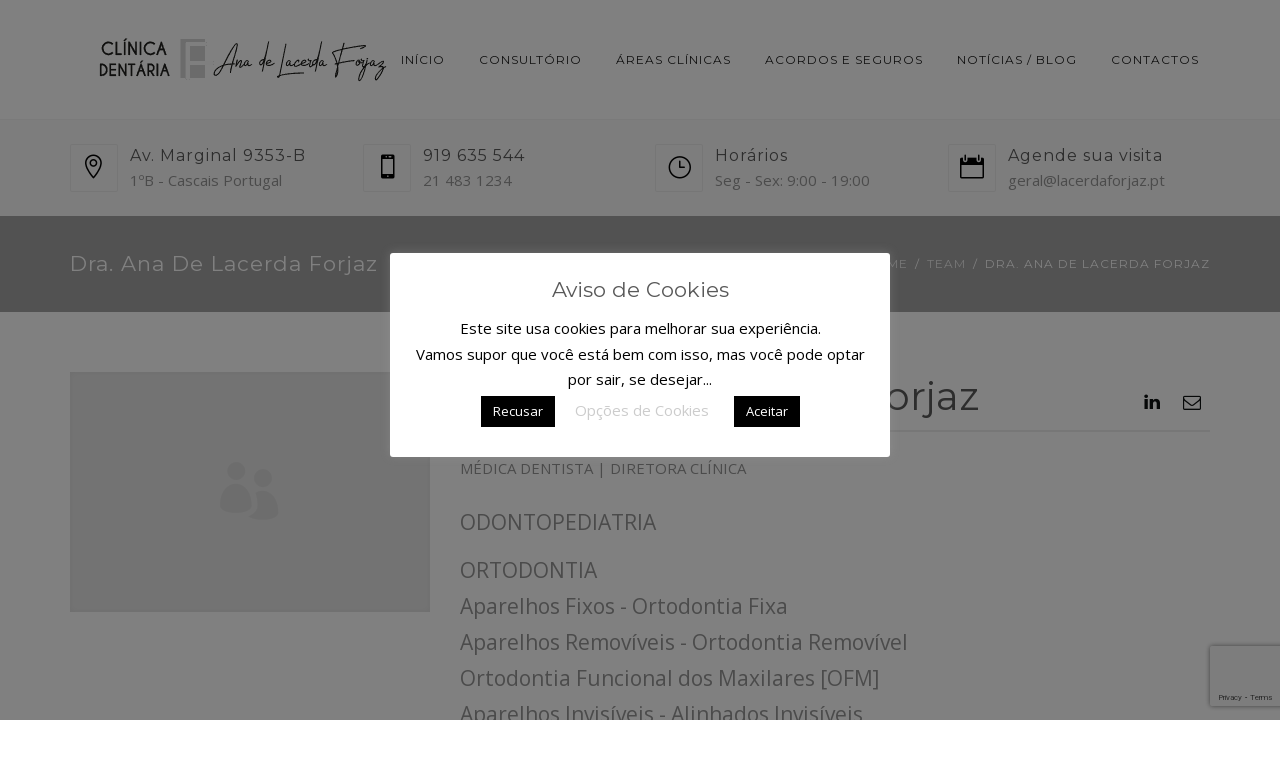

--- FILE ---
content_type: text/html; charset=UTF-8
request_url: https://www.lacerdaforjaz.pt/team-member/dra-ana-lacerda-forjaz/
body_size: 25456
content:
<!DOCTYPE html><html
dir=ltr lang=pt-PT prefix="og: https://ogp.me/ns#"><head><style>img.lazy{min-height:1px}</style><link
rel=preload href=https://www.lacerdaforjaz.pt/wp-content/plugins/w3-total-cache/pub/js/lazyload.min.js as=script><meta
name="viewport" content="width=device-width, initial-scale=1"><meta
charset="UTF-8"><link
rel=profile href=https://gmpg.org/xfn/11><title>Dra. Ana de Lacerda Forjaz - Clinica Dentária Cascais</title><meta
name="description" content="Dra. Ana de Lacerda Forjaz | Médica Dentista | Directora Clínica | Reabilitação Oral e Ortodontia"><meta
name="robots" content="max-image-preview:large"><link
rel=canonical href=https://www.lacerdaforjaz.pt/team-member/dra-ana-lacerda-forjaz/ ><meta
name="generator" content="All in One SEO (AIOSEO) 4.6.5"><meta
property="og:locale" content="pt_PT"><meta
property="og:site_name" content="Clinica Dentária Cascais - Ana Lacerda Forjaz"><meta
property="og:type" content="article"><meta
property="og:title" content="Dra. Ana de Lacerda Forjaz - Clinica Dentária Cascais"><meta
property="og:description" content="Dra. Ana de Lacerda Forjaz | Médica Dentista | Directora Clínica | Reabilitação Oral e Ortodontia"><meta
property="og:url" content="https://www.lacerdaforjaz.pt/team-member/dra-ana-lacerda-forjaz/"><meta
property="og:image" content="https://www.lacerdaforjaz.pt/wp-content/uploads/2019/10/Artboard-1-3.png"><meta
property="og:image:secure_url" content="https://www.lacerdaforjaz.pt/wp-content/uploads/2019/10/Artboard-1-3.png"><meta
property="og:image:width" content="224"><meta
property="og:image:height" content="211"><meta
property="article:published_time" content="2016-10-08T17:38:51+00:00"><meta
property="article:modified_time" content="2024-01-03T15:18:04+00:00"><meta
name="twitter:card" content="summary_large_image"><meta
name="twitter:title" content="Dra. Ana de Lacerda Forjaz - Clinica Dentária Cascais"><meta
name="twitter:description" content="Dra. Ana de Lacerda Forjaz | Médica Dentista | Directora Clínica | Reabilitação Oral e Ortodontia"><meta
name="twitter:image" content="https://www.lacerdaforjaz.pt/wp-content/uploads/2019/10/Artboard-1-3.png"> <script type=application/ld+json class=aioseo-schema>{"@context":"https:\/\/schema.org","@graph":[{"@type":"BreadcrumbList","@id":"https:\/\/www.lacerdaforjaz.pt\/team-member\/dra-ana-lacerda-forjaz\/#breadcrumblist","itemListElement":[{"@type":"ListItem","@id":"https:\/\/www.lacerdaforjaz.pt\/#listItem","position":1,"name":"In\u00edcio","item":"https:\/\/www.lacerdaforjaz.pt\/","nextItem":"https:\/\/www.lacerdaforjaz.pt\/team-member\/dra-ana-lacerda-forjaz\/#listItem"},{"@type":"ListItem","@id":"https:\/\/www.lacerdaforjaz.pt\/team-member\/dra-ana-lacerda-forjaz\/#listItem","position":2,"name":"Dra. Ana de Lacerda Forjaz","previousItem":"https:\/\/www.lacerdaforjaz.pt\/#listItem"}]},{"@type":"Organization","@id":"https:\/\/www.lacerdaforjaz.pt\/#organization","name":"Clinica Dent\u00e1ria Cascais","description":"Ana Lacerda Forjaz","url":"https:\/\/www.lacerdaforjaz.pt\/","telephone":"+351919635544","logo":{"@type":"ImageObject","url":"https:\/\/www.lacerdaforjaz.pt\/wp-content\/uploads\/2019\/10\/Artboard-1-3.png","@id":"https:\/\/www.lacerdaforjaz.pt\/team-member\/dra-ana-lacerda-forjaz\/#organizationLogo","width":224,"height":211},"image":{"@id":"https:\/\/www.lacerdaforjaz.pt\/team-member\/dra-ana-lacerda-forjaz\/#organizationLogo"},"sameAs":["https:\/\/www.instagram.com\/clinicaanalacerdaforjaz?igsh=bXVib3MwamdpNGQ="]},{"@type":"WebPage","@id":"https:\/\/www.lacerdaforjaz.pt\/team-member\/dra-ana-lacerda-forjaz\/#webpage","url":"https:\/\/www.lacerdaforjaz.pt\/team-member\/dra-ana-lacerda-forjaz\/","name":"Dra. Ana de Lacerda Forjaz - Clinica Dent\u00e1ria Cascais","description":"Dra. Ana de Lacerda Forjaz | M\u00e9dica Dentista | Directora Cl\u00ednica | Reabilita\u00e7\u00e3o Oral e Ortodontia","inLanguage":"pt-PT","isPartOf":{"@id":"https:\/\/www.lacerdaforjaz.pt\/#website"},"breadcrumb":{"@id":"https:\/\/www.lacerdaforjaz.pt\/team-member\/dra-ana-lacerda-forjaz\/#breadcrumblist"},"datePublished":"2016-10-08T17:38:51+00:00","dateModified":"2024-01-03T15:18:04+00:00"},{"@type":"WebSite","@id":"https:\/\/www.lacerdaforjaz.pt\/#website","url":"https:\/\/www.lacerdaforjaz.pt\/","name":"Clinica Dent\u00e1ria Cascais","description":"Ana Lacerda Forjaz","inLanguage":"pt-PT","publisher":{"@id":"https:\/\/www.lacerdaforjaz.pt\/#organization"}}]}</script>  <script id=google_gtagjs-js-consent-mode>window.dataLayer=window.dataLayer||[];function gtag(){dataLayer.push(arguments);}
gtag('consent','default',{"ad_personalization":"denied","ad_storage":"denied","ad_user_data":"denied","analytics_storage":"denied","region":["AT","BE","BG","CY","CZ","DE","DK","EE","ES","FI","FR","GB","GR","HR","HU","IE","IS","IT","LI","LT","LU","LV","MT","NL","NO","PL","PT","RO","SE","SI","SK","CH"],"wait_for_update":500});window._googlesitekitConsentCategoryMap={"statistics":["analytics_storage"],"marketing":["ad_storage","ad_user_data","ad_personalization"]};(function(){document.addEventListener('wp_listen_for_consent_change',function(event){if(event.detail){var consentParameters={};var hasConsentParameters=false;for(var category in event.detail){if(window._googlesitekitConsentCategoryMap[category]){var status=event.detail[category];var mappedStatus=status==='allow'?'granted':'denied';var parameters=window._googlesitekitConsentCategoryMap[category];for(var i=0;i<parameters.length;i++){consentParameters[parameters[i]]=mappedStatus;}
hasConsentParameters=!!parameters.length;}}
if(hasConsentParameters){gtag('consent','update',consentParameters);}}});function updateGrantedConsent(){if(!(window.wp_consent_type||window.wp_fallback_consent_type)){return;}
var consentParameters={};var hasConsentParameters=false;for(var category in window._googlesitekitConsentCategoryMap){if(window.wp_has_consent&&window.wp_has_consent(category)){var parameters=window._googlesitekitConsentCategoryMap[category];for(var i=0;i<parameters.length;i++){consentParameters[parameters[i]]='granted';}
hasConsentParameters=hasConsentParameters||!!parameters.length;}}
if(hasConsentParameters){gtag('consent','update',consentParameters);}}
document.addEventListener('wp_consent_type_defined',updateGrantedConsent);document.addEventListener('DOMContentLoaded',function(){if(!window.waitfor_consent_hook){updateGrantedConsent();}});})();</script> <link
rel=dns-prefetch href=//www.googletagmanager.com><link
rel=dns-prefetch href=//fonts.googleapis.com><link
rel=preconnect href=https://fonts.gstatic.com crossorigin><link
rel=alternate type=application/rss+xml title="Clinica Dent&aacute;ria Cascais &raquo; Feed" href=https://www.lacerdaforjaz.pt/feed/ ><link
rel=alternate type=application/rss+xml title="Clinica Dent&aacute;ria Cascais &raquo; Feed de comentários" href=https://www.lacerdaforjaz.pt/comments/feed/ > <script>/*<![CDATA[*/window._wpemojiSettings={"baseUrl":"https:\/\/s.w.org\/images\/core\/emoji\/15.0.3\/72x72\/","ext":".png","svgUrl":"https:\/\/s.w.org\/images\/core\/emoji\/15.0.3\/svg\/","svgExt":".svg","source":{"concatemoji":"https:\/\/www.lacerdaforjaz.pt\/wp-includes\/js\/wp-emoji-release.min.js?ver=6.5.7"}};
/*! This file is auto-generated */
!function(i,n){var o,s,e;function c(e){try{var t={supportTests:e,timestamp:(new Date).valueOf()};sessionStorage.setItem(o,JSON.stringify(t))}catch(e){}}function p(e,t,n){e.clearRect(0,0,e.canvas.width,e.canvas.height),e.fillText(t,0,0);var t=new Uint32Array(e.getImageData(0,0,e.canvas.width,e.canvas.height).data),r=(e.clearRect(0,0,e.canvas.width,e.canvas.height),e.fillText(n,0,0),new Uint32Array(e.getImageData(0,0,e.canvas.width,e.canvas.height).data));return t.every(function(e,t){return e===r[t]})}function u(e,t,n){switch(t){case"flag":return n(e,"\ud83c\udff3\ufe0f\u200d\u26a7\ufe0f","\ud83c\udff3\ufe0f\u200b\u26a7\ufe0f")?!1:!n(e,"\ud83c\uddfa\ud83c\uddf3","\ud83c\uddfa\u200b\ud83c\uddf3")&&!n(e,"\ud83c\udff4\udb40\udc67\udb40\udc62\udb40\udc65\udb40\udc6e\udb40\udc67\udb40\udc7f","\ud83c\udff4\u200b\udb40\udc67\u200b\udb40\udc62\u200b\udb40\udc65\u200b\udb40\udc6e\u200b\udb40\udc67\u200b\udb40\udc7f");case"emoji":return!n(e,"\ud83d\udc26\u200d\u2b1b","\ud83d\udc26\u200b\u2b1b")}return!1}function f(e,t,n){var r="undefined"!=typeof WorkerGlobalScope&&self instanceof WorkerGlobalScope?new OffscreenCanvas(300,150):i.createElement("canvas"),a=r.getContext("2d",{willReadFrequently:!0}),o=(a.textBaseline="top",a.font="600 32px Arial",{});return e.forEach(function(e){o[e]=t(a,e,n)}),o}function t(e){var t=i.createElement("script");t.src=e,t.defer=!0,i.head.appendChild(t)}"undefined"!=typeof Promise&&(o="wpEmojiSettingsSupports",s=["flag","emoji"],n.supports={everything:!0,everythingExceptFlag:!0},e=new Promise(function(e){i.addEventListener("DOMContentLoaded",e,{once:!0})}),new Promise(function(t){var n=function(){try{var e=JSON.parse(sessionStorage.getItem(o));if("object"==typeof e&&"number"==typeof e.timestamp&&(new Date).valueOf()<e.timestamp+604800&&"object"==typeof e.supportTests)return e.supportTests}catch(e){}return null}();if(!n){if("undefined"!=typeof Worker&&"undefined"!=typeof OffscreenCanvas&&"undefined"!=typeof URL&&URL.createObjectURL&&"undefined"!=typeof Blob)try{var e="postMessage("+f.toString()+"("+[JSON.stringify(s),u.toString(),p.toString()].join(",")+"));",r=new Blob([e],{type:"text/javascript"}),a=new Worker(URL.createObjectURL(r),{name:"wpTestEmojiSupports"});return void(a.onmessage=function(e){c(n=e.data),a.terminate(),t(n)})}catch(e){}c(n=f(s,u,p))}t(n)}).then(function(e){for(var t in e)n.supports[t]=e[t],n.supports.everything=n.supports.everything&&n.supports[t],"flag"!==t&&(n.supports.everythingExceptFlag=n.supports.everythingExceptFlag&&n.supports[t]);n.supports.everythingExceptFlag=n.supports.everythingExceptFlag&&!n.supports.flag,n.DOMReady=!1,n.readyCallback=function(){n.DOMReady=!0}}).then(function(){return e}).then(function(){var e;n.supports.everything||(n.readyCallback(),(e=n.source||{}).concatemoji?t(e.concatemoji):e.wpemoji&&e.twemoji&&(t(e.twemoji),t(e.wpemoji)))}))}((window,document),window._wpemojiSettings);/*]]>*/</script> <style id=wp-emoji-styles-inline-css>img.wp-smiley,img.emoji{display:inline !important;border:none !important;box-shadow:none !important;height:1em !important;width:1em !important;margin:0
0.07em !important;vertical-align:-0.1em !important;background:none !important;padding:0
!important}</style><link
rel=stylesheet href=https://www.lacerdaforjaz.pt/wp-content/cache/minify/a5ff7.css media=all><style id=wp-block-library-theme-inline-css>.wp-block-audio
figcaption{color:#555;font-size:13px;text-align:center}.is-dark-theme .wp-block-audio
figcaption{color:#ffffffa6}.wp-block-audio{margin:0
0 1em}.wp-block-code{border:1px
solid #ccc;border-radius:4px;font-family:Menlo,Consolas,monaco,monospace;padding:.8em 1em}.wp-block-embed
figcaption{color:#555;font-size:13px;text-align:center}.is-dark-theme .wp-block-embed
figcaption{color:#ffffffa6}.wp-block-embed{margin:0
0 1em}.blocks-gallery-caption{color:#555;font-size:13px;text-align:center}.is-dark-theme .blocks-gallery-caption{color:#ffffffa6}.wp-block-image
figcaption{color:#555;font-size:13px;text-align:center}.is-dark-theme .wp-block-image
figcaption{color:#ffffffa6}.wp-block-image{margin:0
0 1em}.wp-block-pullquote{border-bottom:4px solid;border-top:4px solid;color:currentColor;margin-bottom:1.75em}.wp-block-pullquote cite,.wp-block-pullquote footer,.wp-block-pullquote__citation{color:currentColor;font-size:.8125em;font-style:normal;text-transform:uppercase}.wp-block-quote{border-left:.25em solid;margin:0
0 1.75em;padding-left:1em}.wp-block-quote cite,.wp-block-quote
footer{color:currentColor;font-size:.8125em;font-style:normal;position:relative}.wp-block-quote.has-text-align-right{border-left:none;border-right:.25em solid;padding-left:0;padding-right:1em}.wp-block-quote.has-text-align-center{border:none;padding-left:0}.wp-block-quote.is-large,.wp-block-quote.is-style-large,.wp-block-quote.is-style-plain{border:none}.wp-block-search .wp-block-search__label{font-weight:700}.wp-block-search__button{border:1px
solid #ccc;padding:.375em .625em}:where(.wp-block-group.has-background){padding:1.25em 2.375em}.wp-block-separator.has-css-opacity{opacity:.4}.wp-block-separator{border:none;border-bottom:2px solid;margin-left:auto;margin-right:auto}.wp-block-separator.has-alpha-channel-opacity{opacity:1}.wp-block-separator:not(.is-style-wide):not(.is-style-dots){width:100px}.wp-block-separator.has-background:not(.is-style-dots){border-bottom:none;height:1px}.wp-block-separator.has-background:not(.is-style-wide):not(.is-style-dots){height:2px}.wp-block-table{margin:0
0 1em}.wp-block-table td,.wp-block-table
th{word-break:normal}.wp-block-table
figcaption{color:#555;font-size:13px;text-align:center}.is-dark-theme .wp-block-table
figcaption{color:#ffffffa6}.wp-block-video
figcaption{color:#555;font-size:13px;text-align:center}.is-dark-theme .wp-block-video
figcaption{color:#ffffffa6}.wp-block-video{margin:0
0 1em}.wp-block-template-part.has-background{margin-bottom:0;margin-top:0;padding:1.25em 2.375em}</style><style id=classic-theme-styles-inline-css>/*! This file is auto-generated */
.wp-block-button__link{color:#fff;background-color:#32373c;border-radius:9999px;box-shadow:none;text-decoration:none;padding:calc(.667em + 2px) calc(1.333em + 2px);font-size:1.125em}.wp-block-file__button{background:#32373c;color:#fff;text-decoration:none}</style><style id=global-styles-inline-css>/*<![CDATA[*/body{--wp--preset--color--black:#000;--wp--preset--color--cyan-bluish-gray:#abb8c3;--wp--preset--color--white:#fff;--wp--preset--color--pale-pink:#f78da7;--wp--preset--color--vivid-red:#cf2e2e;--wp--preset--color--luminous-vivid-orange:#ff6900;--wp--preset--color--luminous-vivid-amber:#fcb900;--wp--preset--color--light-green-cyan:#7bdcb5;--wp--preset--color--vivid-green-cyan:#00d084;--wp--preset--color--pale-cyan-blue:#8ed1fc;--wp--preset--color--vivid-cyan-blue:#0693e3;--wp--preset--color--vivid-purple:#9b51e0;--wp--preset--color--primary:#a3a3a3;--wp--preset--color--secondary:#000;--wp--preset--color--tertiary:#d1d1d1;--wp--preset--color--site-background-color:#fff;--wp--preset--color--alt-site-background-color:#f4f8fa;--wp--preset--gradient--vivid-cyan-blue-to-vivid-purple:linear-gradient(135deg,rgba(6,147,227,1) 0%,rgb(155,81,224) 100%);--wp--preset--gradient--light-green-cyan-to-vivid-green-cyan:linear-gradient(135deg,rgb(122,220,180) 0%,rgb(0,208,130) 100%);--wp--preset--gradient--luminous-vivid-amber-to-luminous-vivid-orange:linear-gradient(135deg,rgba(252,185,0,1) 0%,rgba(255,105,0,1) 100%);--wp--preset--gradient--luminous-vivid-orange-to-vivid-red:linear-gradient(135deg,rgba(255,105,0,1) 0%,rgb(207,46,46) 100%);--wp--preset--gradient--very-light-gray-to-cyan-bluish-gray:linear-gradient(135deg,rgb(238,238,238) 0%,rgb(169,184,195) 100%);--wp--preset--gradient--cool-to-warm-spectrum:linear-gradient(135deg,rgb(74,234,220) 0%,rgb(151,120,209) 20%,rgb(207,42,186) 40%,rgb(238,44,130) 60%,rgb(251,105,98) 80%,rgb(254,248,76) 100%);--wp--preset--gradient--blush-light-purple:linear-gradient(135deg,rgb(255,206,236) 0%,rgb(152,150,240) 100%);--wp--preset--gradient--blush-bordeaux:linear-gradient(135deg,rgb(254,205,165) 0%,rgb(254,45,45) 50%,rgb(107,0,62) 100%);--wp--preset--gradient--luminous-dusk:linear-gradient(135deg,rgb(255,203,112) 0%,rgb(199,81,192) 50%,rgb(65,88,208) 100%);--wp--preset--gradient--pale-ocean:linear-gradient(135deg,rgb(255,245,203) 0%,rgb(182,227,212) 50%,rgb(51,167,181) 100%);--wp--preset--gradient--electric-grass:linear-gradient(135deg,rgb(202,248,128) 0%,rgb(113,206,126) 100%);--wp--preset--gradient--midnight:linear-gradient(135deg,rgb(2,3,129) 0%,rgb(40,116,252) 100%);--wp--preset--font-size--small:13px;--wp--preset--font-size--medium:20px;--wp--preset--font-size--large:36px;--wp--preset--font-size--x-large:42px;--wp--preset--spacing--20:0.44rem;--wp--preset--spacing--30:0.67rem;--wp--preset--spacing--40:1rem;--wp--preset--spacing--50:1.5rem;--wp--preset--spacing--60:2.25rem;--wp--preset--spacing--70:3.38rem;--wp--preset--spacing--80:5.06rem;--wp--preset--shadow--natural:6px 6px 9px rgba(0, 0, 0, 0.2);--wp--preset--shadow--deep:12px 12px 50px rgba(0, 0, 0, 0.4);--wp--preset--shadow--sharp:6px 6px 0px rgba(0, 0, 0, 0.2);--wp--preset--shadow--outlined:6px 6px 0px -3px rgba(255, 255, 255, 1), 6px 6px rgba(0, 0, 0, 1);--wp--preset--shadow--crisp:6px 6px 0px rgba(0, 0, 0, 1)}:where(.is-layout-flex){gap:0.5em}:where(.is-layout-grid){gap:0.5em}body .is-layout-flex{display:flex}body .is-layout-flex{flex-wrap:wrap;align-items:center}body .is-layout-flex>*{margin:0}body .is-layout-grid{display:grid}body .is-layout-grid>*{margin:0}:where(.wp-block-columns.is-layout-flex){gap:2em}:where(.wp-block-columns.is-layout-grid){gap:2em}:where(.wp-block-post-template.is-layout-flex){gap:1.25em}:where(.wp-block-post-template.is-layout-grid){gap:1.25em}.has-black-color{color:var(--wp--preset--color--black) !important}.has-cyan-bluish-gray-color{color:var(--wp--preset--color--cyan-bluish-gray) !important}.has-white-color{color:var(--wp--preset--color--white) !important}.has-pale-pink-color{color:var(--wp--preset--color--pale-pink) !important}.has-vivid-red-color{color:var(--wp--preset--color--vivid-red) !important}.has-luminous-vivid-orange-color{color:var(--wp--preset--color--luminous-vivid-orange) !important}.has-luminous-vivid-amber-color{color:var(--wp--preset--color--luminous-vivid-amber) !important}.has-light-green-cyan-color{color:var(--wp--preset--color--light-green-cyan) !important}.has-vivid-green-cyan-color{color:var(--wp--preset--color--vivid-green-cyan) !important}.has-pale-cyan-blue-color{color:var(--wp--preset--color--pale-cyan-blue) !important}.has-vivid-cyan-blue-color{color:var(--wp--preset--color--vivid-cyan-blue) !important}.has-vivid-purple-color{color:var(--wp--preset--color--vivid-purple) !important}.has-black-background-color{background-color:var(--wp--preset--color--black) !important}.has-cyan-bluish-gray-background-color{background-color:var(--wp--preset--color--cyan-bluish-gray) !important}.has-white-background-color{background-color:var(--wp--preset--color--white) !important}.has-pale-pink-background-color{background-color:var(--wp--preset--color--pale-pink) !important}.has-vivid-red-background-color{background-color:var(--wp--preset--color--vivid-red) !important}.has-luminous-vivid-orange-background-color{background-color:var(--wp--preset--color--luminous-vivid-orange) !important}.has-luminous-vivid-amber-background-color{background-color:var(--wp--preset--color--luminous-vivid-amber) !important}.has-light-green-cyan-background-color{background-color:var(--wp--preset--color--light-green-cyan) !important}.has-vivid-green-cyan-background-color{background-color:var(--wp--preset--color--vivid-green-cyan) !important}.has-pale-cyan-blue-background-color{background-color:var(--wp--preset--color--pale-cyan-blue) !important}.has-vivid-cyan-blue-background-color{background-color:var(--wp--preset--color--vivid-cyan-blue) !important}.has-vivid-purple-background-color{background-color:var(--wp--preset--color--vivid-purple) !important}.has-black-border-color{border-color:var(--wp--preset--color--black) !important}.has-cyan-bluish-gray-border-color{border-color:var(--wp--preset--color--cyan-bluish-gray) !important}.has-white-border-color{border-color:var(--wp--preset--color--white) !important}.has-pale-pink-border-color{border-color:var(--wp--preset--color--pale-pink) !important}.has-vivid-red-border-color{border-color:var(--wp--preset--color--vivid-red) !important}.has-luminous-vivid-orange-border-color{border-color:var(--wp--preset--color--luminous-vivid-orange) !important}.has-luminous-vivid-amber-border-color{border-color:var(--wp--preset--color--luminous-vivid-amber) !important}.has-light-green-cyan-border-color{border-color:var(--wp--preset--color--light-green-cyan) !important}.has-vivid-green-cyan-border-color{border-color:var(--wp--preset--color--vivid-green-cyan) !important}.has-pale-cyan-blue-border-color{border-color:var(--wp--preset--color--pale-cyan-blue) !important}.has-vivid-cyan-blue-border-color{border-color:var(--wp--preset--color--vivid-cyan-blue) !important}.has-vivid-purple-border-color{border-color:var(--wp--preset--color--vivid-purple) !important}.has-vivid-cyan-blue-to-vivid-purple-gradient-background{background:var(--wp--preset--gradient--vivid-cyan-blue-to-vivid-purple) !important}.has-light-green-cyan-to-vivid-green-cyan-gradient-background{background:var(--wp--preset--gradient--light-green-cyan-to-vivid-green-cyan) !important}.has-luminous-vivid-amber-to-luminous-vivid-orange-gradient-background{background:var(--wp--preset--gradient--luminous-vivid-amber-to-luminous-vivid-orange) !important}.has-luminous-vivid-orange-to-vivid-red-gradient-background{background:var(--wp--preset--gradient--luminous-vivid-orange-to-vivid-red) !important}.has-very-light-gray-to-cyan-bluish-gray-gradient-background{background:var(--wp--preset--gradient--very-light-gray-to-cyan-bluish-gray) !important}.has-cool-to-warm-spectrum-gradient-background{background:var(--wp--preset--gradient--cool-to-warm-spectrum) !important}.has-blush-light-purple-gradient-background{background:var(--wp--preset--gradient--blush-light-purple) !important}.has-blush-bordeaux-gradient-background{background:var(--wp--preset--gradient--blush-bordeaux) !important}.has-luminous-dusk-gradient-background{background:var(--wp--preset--gradient--luminous-dusk) !important}.has-pale-ocean-gradient-background{background:var(--wp--preset--gradient--pale-ocean) !important}.has-electric-grass-gradient-background{background:var(--wp--preset--gradient--electric-grass) !important}.has-midnight-gradient-background{background:var(--wp--preset--gradient--midnight) !important}.has-small-font-size{font-size:var(--wp--preset--font-size--small) !important}.has-medium-font-size{font-size:var(--wp--preset--font-size--medium) !important}.has-large-font-size{font-size:var(--wp--preset--font-size--large) !important}.has-x-large-font-size{font-size:var(--wp--preset--font-size--x-large) !important}.wp-block-navigation a:where(:not(.wp-element-button)){color:inherit}:where(.wp-block-post-template.is-layout-flex){gap:1.25em}:where(.wp-block-post-template.is-layout-grid){gap:1.25em}:where(.wp-block-columns.is-layout-flex){gap:2em}:where(.wp-block-columns.is-layout-grid){gap:2em}.wp-block-pullquote{font-size:1.5em;line-height:1.6}/*]]>*/</style><link
rel=stylesheet href=https://www.lacerdaforjaz.pt/wp-content/cache/minify/cbb6c.css media=all><style id=rs-plugin-settings-inline-css>#rs-demo-id{}</style><link
rel=stylesheet href=https://www.lacerdaforjaz.pt/wp-content/cache/minify/097ab.css media=all><style id=dentalia_components-inline-css>/*<![CDATA[*/@media (min-width:992px){header.nav-dark .nav-menu ul.sub-menu li.menu-item:not(:last-child):not(.orion-megamenu-subitem):after{background-color:rgba(0,0,0,.05)}header.nav-dark .last-tab-wrap .woocart ul.product_list_widget>li.mini_cart_item{border-bottom:1px solid rgba(0,0,0,.05)}header.nav-light .nav-menu ul.sub-menu li.menu-item:not(:last-child):not(.orion-megamenu-subitem):after{background-color:rgba(0,0,0,.2)}header.nav-light .last-tab-wrap .woocart ul.product_list_widget>li.mini_cart_item{border-bottom:1px solid rgba(0,0,0,.2)}header .nav-menu .orion-megamenu.mega-light-borders ul.sub-menu .sub-menu li.menu-item:not(:last-child):after{background-color:rgba(0,0,0,.2)}header .nav-menu .orion-megamenu.mega-dark-borders ul.sub-menu .sub-menu li.menu-item:not(:last-child):after{background-color:rgba(0,0,0,.05)}}.top-bar,.top-bar .widget_shopping_cart .orion-cart-wrapper{background-color:#fff}.top-bar-toggle{border-top-color:#fff}@media (min-width:992px){.mainheader a.logo>img{max-height:130px;max-width:450px}.header-classic .site-branding,header.stickymenu .site-branding{width:450px}}@media (min-width:992px){header.nav-dark:not(.stickymenu) .nav-container{background-color:#d1d1d1}header.nav-light:not(.stickymenu) .nav-container{background-color:transparent}}@media (min-width:992px){.nav-dark .nav-menu>li>a,.nav-dark .nav-menu>ul>li>a{color:#fff;background:transparent}.nav-dark .nav-menu>li:hover>a,.nav-dark .nav-menu>ul>li:hover>a,.nav-dark .nav-menu>li:focus>a,.nav-dark .nav-menu>ul>li:focus>a{color:#fff;background:rgba(0,0,0,.30)}.nav-dark .nav-menu>li.current_page_item>a,.nav-dark .nav-menu>li.current-menu-ancestor>a,.nav-dark .nav-menu>li.one-page-current-item>a,.nav-dark .nav-menu>li.one-page-current-anchester>a{color:#fff;background:#a3a3a3}.nav-dark .last-tab-wrap .woo-cart-icon,.nav-dark .last-tab-wrap .cart-quantity{color:#fff}.nav-dark ul.sub-menu li.menu-item>a,.nav-dark ul.sub-menu:not(.mega-light) li.menu-item>a,.orion-megamenu ul.sub-menu.nav-dark li.menu-item>a,.nav-dark ul.sub-menu:not(.nav-light) li.menu-item>span,.nav-dark .nav-menu ul.sub-menu:not(.mega-light) li>a>span.coll_btn i,.nav-dark .search-submit,.nav-dark .search-form input,header.nav-dark .nav-menu .togglecontainer .widget_nav_menu li a,li.orion-megamenu>ul.sub-menu.nav-dark>li:hover>a,header.nav-dark .main-nav-wrap .nav-menu .orion-cart-wrapper a:not(.btn),header.nav-dark .main-nav-wrap .nav-menu .orion-cart-wrapper a:not(.btn) span{color:#212121}.nav-dark ul.sub-menu .menu-item:hover>a,.nav-dark ul.sub-menu li.menu-item:hover>a:not(.btn):hover,.nav-dark .nav-menu ul.sub-menu li:hover>a>span.coll_btn i,.nav-dark ul.sub-menu li:focus>a,.nav-dark .nav-menu ul.sub-menu li:focus>a>span.coll_btn i,header.nav-dark .nav-menu .togglecontainer .widget_nav_menu li a:hover,.widget_nav_menu.text-dark .current-menu-ancestor>a,li.orion-megamenu>ul.sub-menu.nav-dark>li>a:hover,header.nav-dark .main-nav-wrap .nav-menu .orion-cart-wrapper a:not(.btn):hover,header.nav-dark .main-nav-wrap .nav-menu .orion-cart-wrapper a:not(.btn):hover
span{color:#a3a3a3}.nav-dark ul.sub-menu li.menu-item:not(.orion-megamenu-subitem).current-menu-item>a,.nav-dark ul.sub-menu li.menu-item:not(.orion-megamenu-subitem).current-menu-ancestor>a,.nav-dark ul.sub-menu li.menu-item.one-page-current-item>a,.nav-dark ul.sub-menu li.menu-item.one-page-current-anchester>a{color:#a3a3a3}.nav-dark .nav-menu li:not(.orion-megamenu-subitem)>ul.sub-menu,.nav-dark .nav-menu .togglecontainer,header.nav-dark .main-nav-wrap .nav-menu .orion-cart-wrapper{background-color:rgba(255,255,255,1)}header.nav-dark .site-navigation .search.open
.searchwrap{background-color:rgba(255,255,255,1)}.nav-dark .to-x .search-box
.circle.top{border-top-color:#fff;border-left-color:#fff}.nav-dark .to-x .search-box
.circle.bottom{border-right-color:#fff;border-bottom-color:#fff}.nav-dark .to-x .search-box
.handle{background-color:#fff}.nav-light .nav-menu>li>a,.nav-light .nav-menu>ul>li>a{color:#212121;background:transparent}.nav-light .nav-menu>li:hover>a,.nav-light .nav-menu>ul>li:hover>a,.nav-light .nav-menu>li:focus>a,.nav-light .nav-menu>ul>li:focus>a{color:#212121;background:rgba(0,0,0,.05)}.nav-light .nav-menu>li.current_page_item>a,.nav-light .nav-menu>li.current-menu-ancestor>a,.nav-light .nav-menu>li.one-page-current-item>a,.nav-light .nav-menu>li.one-page-current-anchester>a{color:#fff;background:#a3a3a3}.nav-light .last-tab-wrap .woo-cart-icon,.nav-light .last-tab-wrap .cart-quantity{color:#212121}.nav-light ul.sub-menu li.menu-item>a,.nav-light .nav-menu ul.sub-menu li>a>span.coll_btn i,.orion-megamenu ul.sub-menu.nav-light li.menu-item>a,header.nav-light .main-nav-wrap .nav-menu .orion-cart-wrapper,header.nav-light .main-nav-wrap .nav-menu .orion-cart-wrapper .item-title,header.nav-light .main-nav-wrap .nav-menu .orion-cart-wrapper a:not(.btn),header.nav-light .main-nav-wrap .nav-menu .orion-cart-wrapper a:not(.btn) span{color:#fff}.nav-light ul.sub-menu li.menu-item:not(.orion-megamenu-subitem):hover>a:not(.btn),ul.sub-menu.nav-light .megamenu-sidebar .widget_nav_menu li>a:not(.btn):hover,ul.sub-menu.nav-light li.orion-megamenu-subitem>a:hover,.nav-light .nav-menu ul.sub-menu li:hover>a>span.coll_btn i,.nav-light ul.sub-menu li:focus>a,.nav-light .nav-menu ul.sub-menu li:focus>a>span.coll_btn i,header.nav-light .nav-menu .togglecontainer .widget_nav_menu li a:hover,.widget_nav_menu.text-light .current-menu-ancestor>a,ul.sub-menu>.current-menu-item>a,.nav-light ul.sub-menu .current-menu-item>a,ul.sub-menu>.current-menu-ancestor>a,.nav-light ul.sub-menu .current-menu-ancestor>a,header.nav-light .main-nav-wrap .nav-menu .orion-cart-wrapper a:not(.btn):hover,header.nav-light .main-nav-wrap .nav-menu .orion-cart-wrapper a:not(.btn):hover
span{color:#fff}.nav-light ul.sub-menu li.menu-item:not(.orion-megamenu-subitem).current-menu-item>a:not(.btn),.nav-light ul.sub-menu li.menu-item:not(.orion-megamenu-subitem).current-menu-ancestor>a:not(.btn),.nav-light ul.sub-menu li.menu-item.one-page-current-anchester>a,.nav-light ul.sub-menu li.menu-item.one-page-current-item>a{color:#fff}.nav-light .nav-menu li:not(.orion-megamenu-subitem)>ul.sub-menu,.nav-light .nav-menu
.togglecontainer{background-color:rgba(110,110,110,1)}header.nav-light .site-navigation .search.open .searchwrap,header.nav-light .nav-menu .togglecontainer .widget_nav_menu li a,header.nav-light .main-nav-wrap .nav-menu .orion-cart-wrapper{background-color:rgba(110,110,110,1)}.header-classic.nav-light .nav-menu>li>.sub-menu:before,.header-classic.nav-light .nav-menu>li.mega-menu-item.mega-active:before,.header-with-widgets.nav-light .nav-menu>li>.sub-menu:before{border-bottom-color:rgba(110,110,110,1)}.header-classic.nav-dark .nav-menu>li>.sub-menu:before,.header-classic.nav-dark .nav-menu>li.mega-menu-item.mega-active:before,.header-with-widgets.nav-dark .nav-menu>li>.sub-menu:before{border-bottom-color:rgba(255,255,255,1)}.nav-light .to-x .search-box
.circle.top{border-top-color:#212121;border-left-color:#212121}.nav-light .to-x .search-box
.circle.bottom{border-right-color:#212121;border-bottom-color:#212121}.nav-light .to-x .search-box
.handle{background-color:#212121}}@media (max-width:991px){.site-header .nav-container.open,.site-header .mobile-cart.open{background-color:#f2f2f2}header.site-header.nav-dark .nav-container.open,.site-header.nav-dark .mobile-cart.open{background-color:#d1d1d1}header.site-header.nav-light .nav-container.open,.site-header.nav-light .mobile-cart.open{background-color:#f2f2f2}header.nav-light .nav-menu li:not(.current-menu-item):not(:hover)>a,header.nav-light .nav-menu li.menu-item>span,.nav-light .coll_btn i,.nav-light .coll_btn i,.nav-light .site-navigation .widget h4,header.nav-light .mega-dark .coll_btn i,.nav-light .mobile-cart a:not(.btn),.nav-light .mobile-cart,.nav-light .mobile-cart a>.item-title,.nav-light .menu-item .search-form .searchfield,.nav-light .site-navigation input.search-submit{color:#212121}.nav-dark .nav-menu li>a,header.nav-dark .nav-menu ul.sub-menu li:not(:hover)>a,header.nav-dark .nav-menu ul.sub-menu li>span,.nav-dark .coll_btn i,.nav-dark .coll_btn i,header.nav-dark .mega-light .coll_btn i,.nav-dark .menu-item.search .searchfield,.nav-dark .site-navigation input.search-submit,.nav-dark .mobile-cart a:not(.btn),.nav-dark .mobile-cart,.nav-dark .mobile-cart a>.item-title{color:#fff}.nav-light .nav-menu .search-form input.searchfield::-webkit-input-placeholder{color:#212121;opacity:.8}.nav-light .nav-menu .search-form input.searchfield::-moz-placeholder{color:#212121;opacity:.8}.nav-light .nav-menu .search-form input.searchfield:-ms-input-placeholder{color:#212121;opacity:.8}.nav-light .nav-menu .search-form input.searchfield::placeholder{color:#212121;opacity:.8}.nav-dark .nav-menu .search-form input.searchfield::-webkit-input-placeholder{color:#fff;opacity:.8}.nav-dark .nav-menu .search-form input.searchfield::-moz-placeholder{color:#fff;opacity:.8}.nav-dark .nav-menu .search-form input.searchfield:-ms-input-placeholder{color:#fff;opacity:.8}.nav-dark .nav-menu .search-form input.searchfield::placeholder{color:#fff;opacity:.8}.nav-menu li:hover>a,header .nav-menu ul.sub-menu li:hover>a,.site-header .coll_btn:hover i,.nav-menu li.current-menu-item>a,.nav-menu li.current-menu-ancestor>a{color:#a3a3a3!important}.mobile-header-compact .mobile-call-btn,.mobile-header-compact
.woocart{border-color:#fff}}@media (min-width:992px){.header-with-widgets.nav-style-1 .nav-menu>li>a,.header-with-widgets.nav-style-3 .nav-menu>li>a{padding-top:6px;padding-bottom:6px}.header-with-widgets.nav-style-1 .nav-menu>.last-tab>.last-tab-wrap,.header-with-widgets.nav-style-3 .nav-menu>.last-tab>.last-tab-wrap{padding-top:6px}.header-with-widgets.nav-style-2 .nav-menu>li:not(.last-tab){padding-top:12px;padding-bottom:12px}.header-with-widgets.nav-style-2 .container-fluid .site-navigation{padding-left:12px;padding-right:12px}.header-with-widgets.nav-style-2 .nav-menu>li.last-tab{padding-top:12px}.header-with-widgets.nav-style-2:not(.stickymenu) .nav-menu>.orion-megamenu>.mega-indicator-wrap:after{top:12px}}header.header-with-widgets.nav-style-2.nav-light .nav-menu>li>.sub-menu:before{border-bottom-color:rgba(110,110,110,1)}.nav-style-2.nav-light .nav-menu>li>.sub-menu:before,.nav-style-3.nav-light .nav-menu>li>.sub-menu:before,.nav-style-2.nav-light .nav-menu>.orion-megamenu>.mega-indicator-wrap:after{border-bottom-color:rgba(110,110,110,1)}header.header-with-widgets.nav-style-2.nav-dark .nav-menu>li>.sub-menu:before,header.header-with-widgets.nav-style-3.nav-dark .nav-menu>li>.sub-menu:before{border-bottom-color:rgba(255,255,255,1)}.nav-style-2.nav-dark .nav-menu>li>.sub-menu:before,.nav-style-3.nav-dark .nav-menu>li>.sub-menu:before,.nav-style-2.nav-dark .nav-menu>.orion-megamenu>.mega-indicator-wrap:after{border-bottom-color:rgba(255,255,255,1)}@media (min-width:992px){.header-with-widgets>.mainheader>div>.container,.header-with-widgets .site-branding{min-height:120px}}@media (min-width:992px){.nav-menu>.menu-item>a{padding-left:11px;padding-right:11px}}.top-bar .so-widget-orion_mega_widget_topbar>.widget-title span[class*=icon]{color:#a3a3a3}.top-bar .so-widget-orion_mega_widget_topbar>.widget-title:not(.active):hover span[class*=icon]{color:#a3a3a3}.top-bar .so-widget-orion_mega_widget_topbar>.widget-title.active span[class*=icon]{color:#fff}.top-bar .so-widget-orion_mega_widget_topbar>.widget-title.featured span[class*=icon]{color:#000}.top-bar .so-widget-orion_mega_widget_topbar>.widget-title.featured:not(.active):hover span[class*=icon]{color:#000}.top-bar .so-widget-orion_mega_widget_topbar>.widget-title.featured.active span[class*=icon]{color:#fff}.prev-post a:hover,.next-post a:hover{background-color:rgba(163,163,163,.85)}.prev-post.bg-img a:not(:hover),.next-post.bg-img a:not(:hover){background-color:rgba(255,255,255,.85)}@media (min-width:992px){.header-classic.site-header .site-branding{min-height:120px}.header-with-widgets.site-header .site-branding{min-height:120px}.header-with-widgets .relative-wrap{height:120px}.header-with-widgets.site-header .header-widgets>*{max-height:120px}.header-with-widgets.site-header .header-widgets
img{max-height:120px;width:auto}.header-classic.nav-style-1:not(.stickymenu) .nav-menu>li>a,.header-classic.nav-style-2:not(.stickymenu) .nav-menu>li:not(.last-tab),.header-classic.nav-style-3:not(.stickymenu) .nav-menu>li>a{padding-top:42px;padding-bottom:42px}.header-classic.nav-style-2:not(.stickymenu) .nav-menu>.orion-megamenu>.mega-indicator-wrap:after{top:42px}.header-classic.nav-style-3:not(.stickymenu) .nav-menu>li>.last-tab-wrap,.header-classic.nav-style-1:not(.stickymenu) .nav-menu>li>.last-tab-wrap,.header-classic.nav-style-2:not(.stickymenu) .nav-menu>.last-tab{padding-top:42px}.nav-style-2:not(.type-fluid-nav):not(.stickymenu) .nav-menu>li>.sub-menu,.nav-style-2:not(.type-fluid-nav):not(.stickymenu) .nav-menu>li>.togglecontainer{top:120px}.header-classic a.logo>img,.header-classic a.site-title{top:50%}.header-with-widgets a.logo>img{top:50%}.header-with-widgets a.site-title>span,.header-classic a.site-title>span{top:50%;transform:translateY(-50%);position:absolute}.header-classic .last-tab-wrap
.woocart{max-height:120px!important;height:120px!important;margin-top:0!important;transform:translateY(-36px)}.header-with-widgets .last-tab-wrap
.woocart{max-height:60px!important;height:60px!important;margin-top:0!important;transform:translateY(-6px)}}.woocommerce a.remove:hover,.woocommerce div.product form.cart .reset_variations:hover{color:#a3a3a3!important}.primary-hover:hover,.primary-hover:hover>a{color:#a3a3a3}.overlay-c1-wrapper{background:#a3a3a3;opacity:.8}.overlay-c2-wrapper{background:#000;opacity:.8}.overlay-c3-wrapper{background:#d1d1d1;opacity:.8}.overlay-c1-c2-wrapper{background:linear-gradient(-45deg,#a3a3a3,#000);opacity:.8}.overlay-c2-c1-wrapper{background:linear-gradient(-45deg,#000,#a3a3a3);opacity:.8}@media (min-width:768px){.overlay-c1-t-wrapper{background:linear-gradient(90deg,#a3a3a3 0,rgba(255,255,255,0) 75%);opacity:.95}.overlay-c2-t-wrapper{background:linear-gradient(90deg,#000 0,rgba(255,255,255,0) 75%);opacity:.95}.overlay-c3-t-wrapper{background:linear-gradient(90deg,#d1d1d1 0,rgba(255,255,255,0) 75%);opacity:.95}}@media (max-width:767px){.overlay-c1-t-wrapper{background:#a3a3a3;opacity:.65}.overlay-c2-t-wrapper{background:#000;opacity:.65}.overlay-c3-t-wrapper{background:#d1d1d1;opacity:.65}}.bg-c1-trans{background-color:rgba(163,163,163,.05)}.main-nav-wrap li.menu-item-has-children:not(.open) .coll_btn.notdesktop{width:100%;direction:rtl}.main-nav-wrap li.menu-item-has-children .coll_btn.notdesktop
.orionicon{margin-right:2px}body.rtl .main-nav-wrap li.menu-item-has-children:not(.open) .coll_btn.notdesktop{width:100%;direction:ltr}body.rtl .main-nav-wrap li.menu-item-has-children .coll_btn.notdesktop
.orionicon{margin-left:2px}button:hover,button:focus,.btn:hover,.btn:focus,input[type=submit]:hover,input[type=submit]:focus{background-color:#a3a3a3}button.btn-c1,.btn.btn-c1,input.btn-c1[type=submit],.post-password-form input[type=submit]{background:#a3a3a3;color:#fff}.btn:focus,.btn:active,.btn.active{color:#fff;background:#a3a3a3;box-shadow:none;outline:0}.icon-left.btn-wire:hover span[class*=icon],.icon-left.btn-wire:focus span[class*=icon],.icon-left.btn-wire:active span[class*=icon],.icon-right.btn-wire:hover span[class*=icon],.icon-right.btn-wire:focus span[class*=icon],.icon-right.btn-wire:active span[class*=icon]{background:#b2b2b2;box-shadow:inset 0 0 0 1px #a3a3a3}button.btn-c1.btn-wire:not(:hover):not(:focus),.btn.btn-c1.btn-wire:not(:hover):not(:focus),input.btn-c1.btn-wire[type=submit]:not(:hover){color:#a3a3a3;background:transparent;box-shadow:inset 0 0 0 1px #a3a3a3}button.btn-c1.btn-wire:not(:hover):not(:focus) span[class*=icon]:after,button.btn-c1.btn-wire:not(:hover):not(:focus) i:after,.btn.btn-c1.btn-wire:not(:hover):not(:focus) span[class*=icon]:after,.btn.btn-c1.btn-wire:not(:hover):not(:focus) i:after,input.btn-c1.btn-wire[type=submit]:not(:hover) span[class*=icon]:after,input.btn-c1.btn-wire[type=submit]:not(:hover) i:after{border-color:#a3a3a3}button.btn-c1:hover,.btn.btn-c1:hover,input.btn-c1[type=submit]:hover,.post-password-form input[type=submit]:hover{background:#b2b2b2;color:#fff}.btn-c1.icon-left:hover span[class*=icon],.btn-c1.icon-left:focus span[class*=icon],.btn-c1.icon-left:active span[class*=icon],.btn-c1.icon-right:hover span[class*=icon],.btn-c1.icon-right:focus span[class*=icon],.btn-c1.icon-right:active span[class*=icon]{background:#a3a3a3}button.btn-c1.btn-wire:hover,.btn.btn-c1.btn-wire:hover,input.btn-c1.btn-wire[type=submit]:hover{background:#a3a3a3}.btn-c1.icon-left.btn-wire:hover span[class*=icon],.btn-c1.icon-left.btn-wire:focus span[class*=icon],.btn-c1.icon-left.btn-wire:active span[class*=icon],.btn-c1.icon-right.btn-wire:hover span[class*=icon],.btn-c1.icon-right.btn-wire:focus span[class*=icon],.btn-c1.icon-right.btn-wire:active span[class*=icon]{background:#b2b2b2;box-shadow:inset 0 0 0 1px #a3a3a3}.btn-c1.icon-left:hover span[class*=icon]:after{display:none}button.btn-c2,.btn.btn-c2,input.btn-c2[type=submit]{background:#000;color:#fff}button.btn-c2.btn-wire:not(:hover):not(:focus),.btn.btn-c2.btn-wire:not(:hover):not(:focus),input.btn-c2.btn-wire[type=submit]:not(:hover){color:#000;background:transparent;box-shadow:inset 0 0 0 1px #000}button.btn-c2.btn-wire:not(:hover):not(:focus) span[class*=icon]:after,button.btn-c2.btn-wire:not(:hover):not(:focus) i:after,.btn.btn-c2.btn-wire:not(:hover):not(:focus) span[class*=icon]:after,.btn.btn-c2.btn-wire:not(:hover):not(:focus) i:after,input.btn-c2.btn-wire[type=submit]:not(:hover) span[class*=icon]:after,input.btn-c2.btn-wire[type=submit]:not(:hover) i:after{border-color:#000}button.btn-c2:hover,.btn.btn-c2:hover,input.btn-c2[type=submit]:hover{background:#0f0f0f;color:#fff}.btn-c2.icon-left:hover span[class*=icon],.btn-c2.icon-left:focus span[class*=icon],.btn-c2.icon-left:active span[class*=icon],.btn-c2.icon-right:hover span[class*=icon],.btn-c2.icon-right:focus span[class*=icon],.btn-c2.icon-right:active span[class*=icon]{background:#000}button.btn-c2.btn-wire:hover,.btn.btn-c2.btn-wire:hover,input.btn-c2.btn-wire[type=submit]:hover{background:#000;color:#fff}.btn-c2.icon-left.btn-wire:hover span[class*=icon],.btn-c2.icon-left.btn-wire:focus span[class*=icon],.btn-c2.icon-left.btn-wire:active span[class*=icon],.btn-c2.icon-right.btn-wire:hover span[class*=icon],.btn-c2.icon-right.btn-wire:focus span[class*=icon],.btn-c2.icon-right.btn-wire:active span[class*=icon]{background:#0f0f0f;box-shadow:inset 0 0 0 1px #000}.btn-c2.icon-left:hover span[class*=icon]:after{display:none}button.btn-c3,.btn.btn-c3,input.btn-c3[type=submit]{background:#d1d1d1;color:#fff}button.btn-c3.btn-wire:not(:hover):not(:focus),.btn.btn-c3.btn-wire:not(:hover):not(:focus),input.btn-c3.btn-wire[type=submit]:not(:hover){color:#d1d1d1;background:transparent;box-shadow:inset 0 0 0 1px #d1d1d1}button.btn-c3.btn-wire:not(:hover):not(:focus) span[class*=icon]:after,button.btn-c3.btn-wire:not(:hover):not(:focus) i:after,.btn.btn-c3.btn-wire:not(:hover):not(:focus) span[class*=icon]:after,.btn.btn-c3.btn-wire:not(:hover):not(:focus) i:after,input.btn-c3.btn-wire[type=submit]:not(:hover) span[class*=icon]:after,input.btn-c3.btn-wire[type=submit]:not(:hover) i:after{border-color:#d1d1d1}button.btn-c3:hover,.btn.btn-c3:hover,input.btn-c3[type=submit]:hover,.woocommerce-message a.button:hover{background:#e0e0e0;color:#fff}.btn-c3.icon-left:hover span[class*=icon],.btn-c3.icon-left:focus span[class*=icon],.btn-c3.icon-left:active span[class*=icon],.btn-c3.icon-right:hover span[class*=icon],.btn-c3.icon-right:focus span[class*=icon],.btn-c3.icon-right:active span[class*=icon]{background:#d1d1d1}button.btn-c3.btn-wire:hover,.btn.btn-c3.btn-wire:hover,input.btn-c3.btn-wire[type=submit]:hover{background:#d1d1d1}.btn-c3.icon-left.btn-wire:hover span[class*=icon],.btn-c3.icon-left.btn-wire:focus span[class*=icon],.btn-c3.icon-left.btn-wire:active span[class*=icon],.btn-c3.icon-right.btn-wire:hover span[class*=icon],.btn-c3.icon-right.btn-wire:focus span[class*=icon],.btn-c3.icon-right.btn-wire:active span[class*=icon]{background:#e0e0e0;box-shadow:inset 0 0 0 1px #d1d1d1}.btn-c3.icon-left:hover span[class*=icon]:after{display:none}button.btn-empty:not(:hover),.btn.btn-empty:not(:hover),input.btn-empty[type=submit]:not(:hover){color:#a3a3a3}button.btn-c2.btn-empty:not(:hover),.btn.btn-c2.btn-empty:not(:hover),input.btn-c2.btn-empty[type=submit]:not(:hover){color:#000}button.btn-c3.btn-empty:not(:hover),.btn.btn-c3.btn-empty:not(:hover),input.btn-c3.btn-empty[type=submit]:not(:hover){color:#d1d1d1}.block-editor-page .editor-styles-wrapper,p,lead,small,html,body,.text-dark p,.text-dark lead,.text-dark small,.orion-pricelist:not(.text-light) .description,h1.text-dark>small,h1.text-dark.small,h2.text-dark>small,h2.text-dark.small,h3.text-dark>small,h3.text-dark.small,h4.text-dark>small,h4.text-dark.small,h5.text-dark>small,h5.text-dark.small,h6.text-dark>small,h6.text-dark.small,a.category{color:#959595}.text-light p,.text-light lead,.text-light small,.text-dark .text-light p,.text-dark .text-light lead,.text-dark .text-light small,.text-light blockquote footer,h1.text-light>small,h1.text-light.small,h2.text-light>small,h2.text-light.small,h3.text-light>small,h3.text-light.small,h4.text-light>small,h4.text-light.small,h5.text-light>small,h5.text-light.small,h6.text-light>small,h6.text-light.small{color:#fff}.text-light{color:rgba(255,255,255,.8)}.text-light .owl-theme .owl-dots .owl-dot{background:rgba(255,255,255,.4);box-shadow:inset 0 0 0 1px rgba(255,255,255,.05)}.owl-theme .owl-dots .owl-dot,.text-dark .owl-theme .owl-dots .owl-dot,.text-light .text-dark .owl-theme .owl-dots .owl-dot{background:rgba(0,0,0,.4);box-shadow:inset 0 0 0 1px rgba(0,0,0,.05)}.arrows-aside .text-dark
i{color:rgba(0,0,0,.3)}.arrows-aside .text-dark a:hover
i{color:rgba(0,0,0,.7)}.arrows-aside .text-light
i{color:rgba(255,255,255,.3)!important}.arrows-aside .text-light a:hover
i{color:rgba(255,255,255,.7)!important}.text-dark a:not(.btn),.text-light .text-dark a:not(.btn),.header-widgets .widget_nav_menu .sub-menu li a,.text-dark .widget_shopping_cart_content .woo-cart-icon,.text-dark .widget_shopping_cart_content .cart-quantity{color:#212121}.text-dark a:not(.btn):not([class*="-hover"]):hover,.text-light .text-dark a:not(.btn):hover{color:#000}.text-dark a:not(.btn):focus,.text-light .text-dark a:not(.btn):focus,.so-widget-orion_custom_menu_w .text-dark .current-menu-ancestor>a,.so-widget-orion_custom_menu_w .text-dark .current-menu-item>a{color:#000}.page-heading.text-dark .breadcrumbs ol li a,.page-heading.text-dark .breadcrumbs ol li:after,.page-heading.text-dark .breadcrumbs ol li
span{color:#212121!important}.text-light .text-dark .item-title:after,.text-dark .item-title:after,.text-light .text-dark .border,.text-dark
.border{border-color:#595959}.text-dark .text-light .item-title:after,.text-light .item-title:after,.text-dark .text-light .border,.text-light
.border{border-color:#fff}.text-light h1,.text-light h2,.text-light h3,.text-light h4,.text-light h5,.text-light h6,.text-light>h1,.text-light>h2,.text-light>h3,.text-light>h4,.text-light>h5,.text-light>h6,h1.text-light.text-light,h2.text-light.text-light,h3.text-light.text-light,h4.text-light.text-light,h5.text-light.text-light,h6.text-light.text-light{color:#fff}.page-heading.text-light h1.entry-title{color:#fff}.page-heading.text-dark h1.entry-title{color:#595959}.text-light .item-title,.text-dark .text-light .item-title{color:#fff}.text-light .text-dark .item-title,.text-dark .item-title,.text-light .text-dark a.item-title,.text-dark a.item-title,h1,h2,h3,h4,h5,h6,.h1,.h2,.h3,.h4,.h5,.h6,.item-title,a.item-title,a:not(:hover)>h2.item-title.text-dark,a:not(:hover)>h3.item-title.text-dark,a:not(:hover)>h4.item-title.text-dark,.woocommerce div.product p.price,.orion-product-title,label,.text-dark h1,.text-dark h2,.text-dark h3,.text-dark h4,.text-dark h5,.text-dark h6,h1.text-dark,h2.text-dark,h3.text-dark,h4.text-dark,h5.text-dark,h6.text-dark{color:#595959}@media (max-width:991px){.mobile-text-light,.mobile-text-light.mobile-text-light p,.site-navigation .header-widgets.mobile-text-light .widget
.description{color:#fff}.mobile-text-light h1,.mobile-text-light h2,.mobile-text-light h3,.mobile-text-light h4,.mobile-text-light h5,.mobile-text-light h6,.mobile-text-light .h1,.mobile-text-light .h2,.mobile-text-light .h3,.mobile-text-light .h4,.mobile-text-light .h5,.mobile-text-light .h6,.mobile-text-light.mobile-text-light .item-title,.site-navigation .header-widgets.mobile-text-light .widget-title,.site-branding.mobile-text-light .site-title
span.h1{color:#fff}.mobile-text-light a:not([class]){color:#fff}.mobile-text-light a:not([class]):hover{color:#a3a3a3}.mobile-text-dark,.mobile-text-dark.mobile-text-dark p,.site-navigation .header-widgets.mobile-text-dark .widget
.description{color:#959595}.mobile-text-dark h1,.mobile-text-dark h2,.mobile-text-dark h3,.mobile-text-dark h4,.mobile-text-dark h5,.mobile-text-dark h6,.mobile-text-dark .h1,.mobile-text-dark .h2,.mobile-text-dark .h3,.mobile-text-dark .h4,.mobile-text-dark .h5,.mobile-text-dark .h6,.mobile-text-dark.mobile-text-dark .item-title,.site-navigation .header-widgets.mobile-text-dark .widget-title,.site-branding.mobile-text-dark .site-title
span.h1{color:#595959}.mobile-text-dark a:not([class]){color:#212121}.mobile-text-dark a:not([class]):hover{color:#000}}.text-light a:not(.btn),.text-dark .text-light a:not(.btn),.text-light .widget_shopping_cart_content .woo-cart-icon,.text-light .widget_shopping_cart_content .cart-quantity{color:#fff}.text-light a:not([class]):hover,.text-dark .text-light a:not([class]):hover{color:#a3a3a3}.text-light a:not(.btn):focus,.text-dark .text-light a:not(.btn):focus,.so-widget-orion_custom_menu_w .text-light .current-menu-ancestor>a,.so-widget-orion_custom_menu_w .text-light .current-menu-item>a,.widget_product_categories .current-cat.open>a{color:#a3a3a3}.page-heading.text-light .breadcrumbs ol li a,.page-heading.text-light .breadcrumbs ol li:after,.page-heading.text-light .breadcrumbs ol li
span{color:#fff!important}.site-footer.text-light a:not(.btn):not(:hover){color:rgba(255,255,255,.8)}@media (min-width:992px){.site-branding.text-light a.site-title
.h1{color:#fff}.site-branding.text-dark a.site-title
.h1{color:#595959}}.text-dark,.text-dark
p{color:#959595}.text-light button.btn-empty:hover,.text-light .btn.btn-empty:hover,.text-light input.btn-empty[type=submit]:hover,.text-dark .text-light button.btn-empty:hover,.text-dark .text-light .btn.btn-empty:hover,.text-dark .text-light input.btn-empty[type=submit]:hover{color:#fff!important}.text-dark button.btn-empty:hover,.text-dark .btn.btn-empty:hover,.text-dark input.btn-empty[type=submit]:hover,.text-light .text-dark button.btn-empty:hover,.text-light .text-dark .btn.btn-empty:hover,.text-light .text-dark input.btn-empty[type=submit]:hover{color:#595959!important}.text-dark h2.item-title,.text-dark h3.item-title,.text-dark h4.item-title,.text-light .text-dark h2.item-title,.text-light .text-dark h3.item-title,.text-light .text-dark h4.item-title,.text-dark>h1,.text-dark>h2,.text-dark>h3,.text-dark>h4,.text-dark>h5,.text-dark>h6,h1.text-dark,h2.text-dark,h3.text-dark,h4.text-dark,h5.text-dark,h6.text-dark{color:#595959}input[type=text]:not(.site-search-input),input[type=email],.wpcf7-form input[type=email],.wpcf7-form input[type=text],textarea,.wpcf7-form
textarea{color:#595959}.separator-style-1.style-text-light:before{border-bottom:2px solid rgba(255,255,255,.2)}.separator-style-2.style-text-light:before{background-color:#fff}.separator-style-2 h1.text-light:before,.separator-style-2 h2.text-light:before,.separator-style-2 h3.text-light:before,.separator-style-2 h4.text-light:before,.separator-style-2 h5.text-light:before,.separator-style-2 h6.text-light:before,.separator-style-2.text-center h1.text-light:before,.separator-style-2.text-center h2.text-light:before,.separator-style-2.text-center h3.text-light:before,.separator-style-2.text-center h4.text-light:before,.separator-style-2.text-center h5.text-light:before,.separator-style-2.text-center h6.text-light:before,.separator-style-2.text-center h1.text-light:after,.separator-style-2.text-center h2.text-light:after,.separator-style-2.text-center h3.text-light:after,.separator-style-2.text-center h4.text-light:after,.separator-style-2.text-center h5.text-light:after,.separator-style-2.text-center h6.text-light:after{border-bottom:2px solid rgba(255,255,255,.2)}.panel-group.text-light .panel-title>a:after{color:#fff}.panel-group.default_bg.text-dark{background-color:#fff}.panel-group.default_bg.text-light{background-color:#595959}@media (max-width:767px){.display-1.display-1.display-1{font-size:44px;line-height:48px;min-height:48px}}@media (min-width:768px){.display-1.display-1.display-1{min-height:66px}}@media (max-width:767px){.display-2.display-2.display-2{font-size:33px;line-height:36px;min-height:36px}}@media (min-width:768px){.display-2.display-2.display-2{min-height:48px}}@media (max-width:767px){.display-3.display-3.display-3{font-size:18px;line-height:24px;min-height:24px}}@media (min-width:768px){.display-3.display-3.display-3{min-height:24px}}.has-primary-color,.has-primary-color
p{color:#a3a3a3}.has-secondary-color,.has-secondary-color
p{color:#000}.has-tertiary-color,.has-tertiary-color
p{color:#d1d1d1}.has-white-color,.has-white-color
p{color:#fff}.has-black-color,.has-black-color
p{color:#000}.has-primary-background-color.has-primary-background-color,.wp-block-button__link,.wp-block-cover-image.has-primary-background-color{background-color:#a3a3a3}.has-secondary-background-color.has-secondary-background-color,.wp-block-cover-image.has-secondary-background-color{background-color:#000}.has-tertiary-background-color.has-tertiary-background-color,.wp-block-cover-image.has-tertiary-background-color{background-color:#d1d1d1}.has-white-background-color.has-white-background-color,.wp-block-cover-image.has-white-background-color{background-color:#fff}.has-black-background-color.has-black-background-color,.wp-block-cover-image.has-black-background-color{background-color:#000}:root{--color-1:#a3a3a3;--color-2:#000;--color-3:#d1d1d1;--color-sbg:#fff;--color-sbg-alt:#f4f8fa;--color-p-dark:#959595;--color-h-dark:#595959;--color-p-light:#fff;--color-h-light:#fff}@media (min-width: 992px){.header-with-widgets .widget-section.fixed-width{width:500px}.header-with-widgets .site-branding.fixed-width{width:calc( 100% - 500px )}}/*]]>*/</style><link
rel=stylesheet href=https://www.lacerdaforjaz.pt/wp-content/cache/minify/4ee65.css media=all><link
rel=preload as=style href="https://fonts.googleapis.com/css?family=Montserrat:400%7COpen%20Sans:400&#038;subset=latin&#038;display=swap&#038;ver=1703156353"><link
rel=stylesheet href="https://fonts.googleapis.com/css?family=Montserrat:400%7COpen%20Sans:400&#038;subset=latin&#038;display=swap&#038;ver=1703156353" media=print onload="this.media='all'"><noscript><link
rel=stylesheet href="https://fonts.googleapis.com/css?family=Montserrat:400%7COpen%20Sans:400&#038;subset=latin&#038;display=swap&#038;ver=1703156353"></noscript><script src=https://www.lacerdaforjaz.pt/wp-content/cache/minify/818c0.js></script> <script id=cookie-law-info-js-extra>var Cli_Data={"nn_cookie_ids":[],"cookielist":[],"non_necessary_cookies":[],"ccpaEnabled":"","ccpaRegionBased":"","ccpaBarEnabled":"","strictlyEnabled":["necessary","obligatoire"],"ccpaType":"gdpr","js_blocking":"","custom_integration":"","triggerDomRefresh":"","secure_cookies":""};var cli_cookiebar_settings={"animate_speed_hide":"500","animate_speed_show":"500","background":"#FFF","border":"#b1a6a6c2","border_on":"","button_1_button_colour":"#000","button_1_button_hover":"#000000","button_1_link_colour":"#fff","button_1_as_button":"1","button_1_new_win":"","button_2_button_colour":"#333","button_2_button_hover":"#292929","button_2_link_colour":"#444","button_2_as_button":"","button_2_hidebar":"","button_3_button_colour":"#000","button_3_button_hover":"#000000","button_3_link_colour":"#fff","button_3_as_button":"1","button_3_new_win":"","button_4_button_colour":"#000","button_4_button_hover":"#000000","button_4_link_colour":"#cccccc","button_4_as_button":"","button_7_button_colour":"#61a229","button_7_button_hover":"#4e8221","button_7_link_colour":"#fff","button_7_as_button":"1","button_7_new_win":"","font_family":"inherit","header_fix":"","notify_animate_hide":"","notify_animate_show":"1","notify_div_id":"#cookie-law-info-bar","notify_position_horizontal":"right","notify_position_vertical":"bottom","scroll_close":"","scroll_close_reload":"","accept_close_reload":"","reject_close_reload":"","showagain_tab":"","showagain_background":"#fff","showagain_border":"#000","showagain_div_id":"#cookie-law-info-again","showagain_x_position":"100px","text":"#000","show_once_yn":"","show_once":"10000","logging_on":"","as_popup":"","popup_overlay":"1","bar_heading_text":"Aviso de Cookies","cookie_bar_as":"popup","popup_showagain_position":"bottom-right","widget_position":"left"};var log_object={"ajax_url":"https:\/\/www.lacerdaforjaz.pt\/wp-admin\/admin-ajax.php"};</script> <script src=https://www.lacerdaforjaz.pt/wp-content/cache/minify/a8399.js></script> <script id=orion_svg-js-extra>var orionColors={"color_1":"#a3a3a3","color_2":"#000000","color_3":"#d1d1d1","color_altsitebg":"#f4f8fa","svg_path":"https:\/\/www.lacerdaforjaz.pt\/wp-content\/themes\/dentalia\/img\/svg\/"};</script> <script src=https://www.lacerdaforjaz.pt/wp-content/cache/minify/8d030.js></script>  <script src="https://www.googletagmanager.com/gtag/js?id=GT-5TJSLQJ" id=google_gtagjs-js async></script> <script id=google_gtagjs-js-after>window.dataLayer=window.dataLayer||[];function gtag(){dataLayer.push(arguments);}
gtag("set","linker",{"domains":["www.lacerdaforjaz.pt"]});gtag("js",new Date());gtag("set","developer_id.dZTNiMT",true);gtag("config","GT-5TJSLQJ");gtag("config","AW-16495360636");</script> <link
rel=https://api.w.org/ href=https://www.lacerdaforjaz.pt/wp-json/ ><link
rel=EditURI type=application/rsd+xml title=RSD href=https://www.lacerdaforjaz.pt/xmlrpc.php?rsd><link
rel=shortlink href='https://www.lacerdaforjaz.pt/?p=1026'><link
rel=alternate type=application/json+oembed href="https://www.lacerdaforjaz.pt/wp-json/oembed/1.0/embed?url=https%3A%2F%2Fwww.lacerdaforjaz.pt%2Fteam-member%2Fdra-ana-lacerda-forjaz%2F"><link
rel=alternate type=text/xml+oembed href="https://www.lacerdaforjaz.pt/wp-json/oembed/1.0/embed?url=https%3A%2F%2Fwww.lacerdaforjaz.pt%2Fteam-member%2Fdra-ana-lacerda-forjaz%2F&#038;format=xml"><meta
name="generator" content="Redux 4.3.14"><meta
name="generator" content="Site Kit by Google 1.129.1"><style>.entry-meta{display:none !important}.home .entry-meta{display:none}.entry-footer{display:none !important}.home .entry-footer{display:none}</style> <script>/*<![CDATA[*/(function(w,d,s,l,i){w[l]=w[l]||[];w[l].push({'gtm.start':new Date().getTime(),event:'gtm.js'});var f=d.getElementsByTagName(s)[0],j=d.createElement(s),dl=l!='dataLayer'?'&l='+l:'';j.async=true;j.src='https://www.googletagmanager.com/gtm.js?id='+i+dl;f.parentNode.insertBefore(j,f);})(window,document,'script','dataLayer','GTM-T8QR8JLH');/*]]>*/</script> <meta
name="generator" content="Powered by Slider Revolution 6.3.9 - responsive, Mobile-Friendly Slider Plugin for WordPress with comfortable drag and drop interface."><style media=all id=siteorigin-panels-layouts-head>#pgc-1026-0-0,#pgc-1026-1-0{width:100%;width:calc(100% - ( 0 * 30px ) )}#pg-1026-0 , #pg-1026-1 , #pg-1026-2 , #pg-1026-3 , #pl-1026 .so-panel , #pl-1026 .so-panel:last-of-type{margin-bottom:0px}#pgc-1026-2-0{width:100%;width:calc(100% - ( 0 * 60px ) )}#pgc-1026-3-0,#pgc-1026-3-1,#pgc-1026-4-0,#pgc-1026-4-1{width:50%;width:calc(50% - ( 0.5 * 60px ) )}#pg-1026-0>.panel-row-style{background-color:#f8f8f8;padding:90px
0px 78px 0px}#pg-1026-0.panel-has-style>.panel-row-style,#pg-1026-0.panel-no-style,#pg-1026-1.panel-has-style>.panel-row-style,#pg-1026-1.panel-no-style,#pg-1026-2.panel-has-style>.panel-row-style,#pg-1026-2.panel-no-style,#pg-1026-3.panel-has-style>.panel-row-style,#pg-1026-3.panel-no-style{-webkit-align-items:flex-start;align-items:flex-start}#pg-1026-1>.panel-row-style{padding:60px
0px 30px 0px}#pg-1026-2>.panel-row-style{background-color:#f8f8f8;padding:90px
0px 48px 0px}#panel-1026-2-0-0>.panel-widget-style,#panel-1026-3-0-0>.panel-widget-style,#panel-1026-3-0-1>.panel-widget-style,#panel-1026-3-0-2>.panel-widget-style,#panel-1026-4-0-0>.panel-widget-style{padding:0px
0px 0px 0px}#panel-1026-2-0-1>.panel-widget-style{margin-top:-24px}#pg-1026-3>.panel-row-style{background-color:#f8f8f8;padding:90px
0px 90px 0px}#panel-1026-3-0-3>.panel-widget-style{padding:36px
0px 0px 0px}#panel-1026-3-1-0>.panel-widget-style{background-color:#f2f2f2;padding:30px
30px 18px 30px}#pg-1026-4>.panel-row-style{background-color:#fff;padding:90px
0px 66px 0px}#pg-1026-4.panel-has-style>.panel-row-style,#pg-1026-4.panel-no-style{-webkit-align-items:center;align-items:center}#panel-1026-4-0-1>.panel-widget-style{padding:0px
0px 12px 0px}@media (max-width:991px) and (min-width:768px){#pgc-1026-0-0.panel-grid-cell{width:100%;width:calc(100% - ( 0 * 30px ) )!important}#pgc-1026-2-0.panel-grid-cell,#pgc-1026-3-0.panel-grid-cell,#pgc-1026-3-1.panel-grid-cell{width:100%;width:calc(100% - ( 0 * 60px ) )!important}}@media (max-width:767px){#pg-1026-0.panel-no-style,#pg-1026-0.panel-has-style>.panel-row-style,#pg-1026-0,#pg-1026-1.panel-no-style,#pg-1026-1.panel-has-style>.panel-row-style,#pg-1026-1,#pg-1026-2.panel-no-style,#pg-1026-2.panel-has-style>.panel-row-style,#pg-1026-2,#pg-1026-3.panel-no-style,#pg-1026-3.panel-has-style>.panel-row-style,#pg-1026-3,#pg-1026-4.panel-no-style,#pg-1026-4.panel-has-style>.panel-row-style,#pg-1026-4{-webkit-flex-direction:column;-ms-flex-direction:column;flex-direction:column}#pg-1026-0>.panel-grid-cell,#pg-1026-0>.panel-row-style>.panel-grid-cell,#pg-1026-1>.panel-grid-cell,#pg-1026-1>.panel-row-style>.panel-grid-cell,#pg-1026-2>.panel-grid-cell,#pg-1026-2>.panel-row-style>.panel-grid-cell,#pg-1026-3>.panel-grid-cell,#pg-1026-3>.panel-row-style>.panel-grid-cell,#pg-1026-4>.panel-grid-cell,#pg-1026-4>.panel-row-style>.panel-grid-cell{width:100%;margin-right:0}#pgc-1026-3-0 , #pgc-1026-4-0 , #pl-1026 .panel-grid .panel-grid-cell-mobile-last{margin-bottom:0px}#pl-1026 .panel-grid-cell{padding:0}#pl-1026 .panel-grid .panel-grid-cell-empty{display:none}#pg-1026-0>.panel-row-style{padding:60px
0px 60px 0px}#panel-1026-0-0-0>.panel-widget-style{padding:0px
0px 24px 0px}#pg-1026-2>.panel-row-style,#pg-1026-3>.panel-row-style{padding:60px
0px 0px 0px}#panel-1026-3-1-0>.panel-widget-style{padding:30px
30px 18px 30px}#pg-1026-4>.panel-row-style{padding:60px
0px 48px 0px}#pgc-1026-0-0.panel-grid-cell{width:100%;width:calc(100% - ( 0 * 30px ) )!important}#pgc-1026-2-0.panel-grid-cell,#pgc-1026-3-0.panel-grid-cell,#pgc-1026-3-1.panel-grid-cell{width:100%;width:calc(100% - ( 0 * 60px ) )!important}}</style><link
rel=icon href=https://www.lacerdaforjaz.pt/wp-content/uploads/2020/01/Lacerdaforjaz.ico sizes=32x32><link
rel=icon href=https://www.lacerdaforjaz.pt/wp-content/uploads/2020/01/Lacerdaforjaz.ico sizes=192x192><link
rel=apple-touch-icon href=https://www.lacerdaforjaz.pt/wp-content/uploads/2020/01/Lacerdaforjaz.ico><meta
name="msapplication-TileImage" content="https://www.lacerdaforjaz.pt/wp-content/uploads/2020/01/Lacerdaforjaz.ico"><link
rel=icon href=https://www.lacerdaforjaz.pt/wp-content/uploads/2020/01/Lacerdaforjaz.ico sizes=16x16><link
rel=icon href=https://www.lacerdaforjaz.pt/wp-content/uploads/2020/01/Lacerdaforjaz.ico sizes=32x32><link
rel=icon href=https://www.lacerdaforjaz.pt/wp-content/uploads/2020/01/Lacerdaforjaz.ico sizes=64x64><link
rel=icon href=https://www.lacerdaforjaz.pt/wp-content/uploads/2020/01/Lacerdaforjaz.ico sizes=72x72><link
rel=icon href=https://www.lacerdaforjaz.pt/wp-content/uploads/2020/01/Lacerdaforjaz.ico sizes=120x120> <script>function setREVStartSize(e){window.RSIW=window.RSIW===undefined?window.innerWidth:window.RSIW;window.RSIH=window.RSIH===undefined?window.innerHeight:window.RSIH;try{var pw=document.getElementById(e.c).parentNode.offsetWidth,newh;pw=pw===0||isNaN(pw)?window.RSIW:pw;e.tabw=e.tabw===undefined?0:parseInt(e.tabw);e.thumbw=e.thumbw===undefined?0:parseInt(e.thumbw);e.tabh=e.tabh===undefined?0:parseInt(e.tabh);e.thumbh=e.thumbh===undefined?0:parseInt(e.thumbh);e.tabhide=e.tabhide===undefined?0:parseInt(e.tabhide);e.thumbhide=e.thumbhide===undefined?0:parseInt(e.thumbhide);e.mh=e.mh===undefined||e.mh==""||e.mh==="auto"?0:parseInt(e.mh,0);if(e.layout==="fullscreen"||e.l==="fullscreen")
newh=Math.max(e.mh,window.RSIH);else{e.gw=Array.isArray(e.gw)?e.gw:[e.gw];for(var i in e.rl)if(e.gw[i]===undefined||e.gw[i]===0)e.gw[i]=e.gw[i-1];e.gh=e.el===undefined||e.el===""||(Array.isArray(e.el)&&e.el.length==0)?e.gh:e.el;e.gh=Array.isArray(e.gh)?e.gh:[e.gh];for(var i in e.rl)if(e.gh[i]===undefined||e.gh[i]===0)e.gh[i]=e.gh[i-1];var nl=new Array(e.rl.length),ix=0,sl;e.tabw=e.tabhide>=pw?0:e.tabw;e.thumbw=e.thumbhide>=pw?0:e.thumbw;e.tabh=e.tabhide>=pw?0:e.tabh;e.thumbh=e.thumbhide>=pw?0:e.thumbh;for(var i in e.rl)nl[i]=e.rl[i]<window.RSIW?0:e.rl[i];sl=nl[0];for(var i in nl)if(sl>nl[i]&&nl[i]>0){sl=nl[i];ix=i;}
var m=pw>(e.gw[ix]+e.tabw+e.thumbw)?1:(pw-(e.tabw+e.thumbw))/(e.gw[ix]);newh=(e.gh[ix]*m)+(e.tabh+e.thumbh);}
if(window.rs_init_css===undefined)window.rs_init_css=document.head.appendChild(document.createElement("style"));document.getElementById(e.c).height=newh+"px";window.rs_init_css.innerHTML+="#"+e.c+"_wrapper { height: "+newh+"px }";}catch(e){console.log("Failure at Presize of Slider:"+e)}};</script> <style id=dentalia-dynamic-css title=dynamic-css class=redux-options-output>.primary-color-bg,
.bg-c1,
.primary-hover-bg:hover, .primary-hover-bg:focus,
.closebar, .hamburger-box,
.commentlist .comment.bypostauthor .comment-body,
.paging-navigation .page-numbers .current, .paging-navigation .page-numbers a:hover,
a.tag-cloud-link:hover, a.tag-cloud-link:focus, .separator-style-2.style-text-dark:before,
.separator-style-2.style-primary-color:before,
.separator-style-2.style-text-default:before,
.panel-title .primary-hover:not(.collapsed),
.owl-theme .owl-dots .owl-dot.active, .owl-theme .owl-dots .owl-dot:hover,
.overlay-primary .overlay, .overlay-hover-primary:hover .overlay,
.site-footer .widget .widget-title:before, .prefooter .widget .widget-title:before,
mark, .mark, .page-numbers.p-numbers > li, .page-numbers.p-numbers > li:hover a,
.pika-button:hover, .is-selected .pika-button,
.woo-tabs .panel-title > a.js-tabcollapse-panel-heading:not(.collapsed), .nav-tabs.tabs-style-2 > li.active > a,
.nav-tabs.tabs-style-2 > li:hover > a,
.ui-slider-range, .woocommerce .widget_price_filter .ui-slider .ui-slider-range,
.woocommerce .widget_price_filter .ui-slider .ui-slider-handle,.woocommerce-store-notice,p.demo_store{background-color:#a3a3a3}.primary-color, .text-light .primary-color, .text-dark .primary-color,
a.primary-color, .text-light a.primary-color, .text-dark a.primary-color,
.primary-hover:hover, .primary-hover:focus,
.primary-hover:hover .hover-child, .primary-hover:focus .hover-child, .primary-hover:active, .primary-hover:hover:after, .primary-hover:active:after,
.commentlist .comment article .content-wrap .meta-data .comment-reply-link i,
.dropcap,
a:hover, a:active, a:not([class*="hover"]) .item-title:hover, a.item-title:hover,
.wpcf7-form .select:after, .wpcf7-form .name:after, .wpcf7-form .email:after, .wpcf7-form .date:after, .wpcf7-form .phone:after, .wpcf7-form .time:after,
.wpcf7-form label,
.team-header .departments a:not(:hover),
input.search-submit[type="submit"]:hover,
.top-bar-wrap > .section.widget_nav_menu ul.menu li a:hover, .top-bar-wrap > .section.widget_nav_menu ul.menu li a:focus,
ol.ordered-list li:before,
.widget_archive > ul > li a:before, .widget_categories > ul > li a:before, .widget_pages > ul > li a:before, .widget_meta > ul > li a:before,
.list-star > li:before, .list-checklist > li:before, .list-arrow > li:before, .woocommerce div.product .stock, .woocommerce div.product
span.price{color:#a3a3a3}.primary-border-color,
.paging-navigation .page-numbers .current,
input:focus, textarea:focus, .wpcf7-form input:focus, .wpcf7-form input:focus,.form-control:focus{border-color:#a3a3a3}.commentlist .comment.bypostauthor .comment-body:after{border-top-color:#a3a3a3}.secondary-color-bg,
.bg-c2,
.secondary-hover-bg:hover, .secondary-hover-bg:focus,
.separator-style-2.style-secondary-color:before,
.panel-title .secondary-hover:not(.collapsed),
.overlay-secondary .overlay, .overlay-hover-secondary:hover .overlay,.orion-onsale{background-color:#000}.secondary-color,
.secondary-color, .text-light .secondary-color, .text-dark .secondary-color,
a.secondary-color, .text-light a.secondary-color, .text-dark a.secondary-color,
.secondary-hover:hover, .secondary-hover:focus, .item-title.secondary-hover:hover,
.secondary-hover:hover .hover-child, .secondary-hover:focus .hover-child,.secondary-hover:active,.secondary-hover:hover:after,.secondary-hover:active:after{color:#000}.secondary-border-color{border-color:#000}.tertiary-color-bg,
.bg-c3,
.tertiary-hover-bg:hover, .tertiary-hover-bg:focus,
.separator-style-2.style-tertiary-color:before,
.panel-title .tertiary-hover:not(.collapsed),
.overlay-tertiary .overlay, .overlay-hover-tertiary:hover .overlay,
.hamburger-box + .woocart, .to-x .mobile-call-btn, .woocommerce
a.button{background-color:#d1d1d1}.tertiary-color, .text-light .tertiary-color, .text-dark .tertiary-color,
a.tertiary-color, .text-light a.tertiary-color, .text-dark a.tertiary-color,
.tertiary-hover:hover, .tertiary-hover:focus, .item-title.tertiary-hover:hover,
.tertiary-hover:hover .hover-child, .tertiary-hover:focus .hover-child,.tertiary-hover:active,.tertiary-hover:hover:after,.tertiary-hover:active:after,.tertiary-color{color:#d1d1d1}.tertiary-border-color{border-color:#d1d1d1}body .site-content,.bg-sitebg{background-color:#fff}.bg-alt,.bg-altsitebg,input[value=bg-altsitebg],input[value=color_altsitebg]{background-color:#f4f8fa}.header-classic .widget-section{background:#f8f8f8}.header-classic .header-widgets{padding-top:24px;padding-bottom:0px}.stickymenu .nav-container{background-color:#fff}.site-navigation .nav-menu>li>a,.nav-menu>ul>li>a{text-transform:uppercase;letter-spacing:1px;font-size:12px;font-display:swap}.nav-menu > li > ul.sub-menu .menu-item > a, .nav-menu > li > ul.sub-menu .menu-item>span{text-transform:uppercase;letter-spacing:1px;font-size:12px;font-display:swap}.page-heading.heading-classic{background-repeat:no-repeat;background-position:center center;background-size:cover}.page-heading.heading-classic{padding-top:24px;padding-bottom:24px}.page-heading.heading-classic h1.entry-title{font-family:Montserrat;text-transform:capitalize;line-height:24px;letter-spacing:1px;font-weight:400;font-style:normal;color:#fff;font-size:21px;font-display:swap}.page-heading.heading-classic .breadcrumbs, .page-heading.heading-classic .breadcrumbs ol li a, .page-heading.heading-classic .breadcrumbs ol li:not(:last-child):after, .page-heading.heading-classic .breadcrumbs ol li:after, .breadcrumbs
span{font-family:Montserrat;letter-spacing:1px;font-weight:400;font-style:normal;color:#fff;font-size:12px;font-display:swap}.page-heading.heading-centered{background-repeat:no-repeat;background-position:center center;background-size:cover}.page-heading.heading-centered{padding-top:72px;padding-bottom:60px}.page-heading.heading-centered h1.entry-title{font-family:Montserrat;text-transform:capitalize;line-height:36px;font-weight:400;font-style:normal;color:#fff;font-size:31px;font-display:swap}.page-heading.heading-centered .breadcrumbs, .page-heading.heading-centered .breadcrumbs ol li a, .page-heading.heading-centered .breadcrumbs ol li:not(:last-child):after,.page-heading.heading-centered .breadcrumbs ol li:after, .page-heading.heading-centered .breadcrumbs
span{font-family:Montserrat;letter-spacing:1px;font-weight:400;font-style:normal;color:#fff;font-size:12px;font-display:swap}.page-heading.heading-left{background-repeat:no-repeat;background-position:center center;background-size:cover}.page-heading.heading-left{padding-top:120px;padding-bottom:120px}.page-heading.heading-left h1.entry-title{font-family:Montserrat;text-transform:capitalize;line-height:48px;font-weight:400;font-style:normal;font-size:44px;font-display:swap}.page-heading.heading-left .breadcrumbs, .page-heading.heading-left .breadcrumbs ol li a, .page-heading.heading-left .breadcrumbs ol li:not(:last-child):after,.page-heading.heading-left .breadcrumbs ol li:after, .page-heading.heading-left .breadcrumbs
span{font-family:Montserrat;letter-spacing:1px;font-weight:400;font-style:normal;color:#fff;font-size:12px;font-display:swap}.site-footer{background-repeat:inherit;background-position:center top;background-image:url('https://www.lacerdaforjaz.pt/wp-content/uploads/2019/12/SeparadorCascais11-copy_Fotor.jpg');background-size:cover}.site-footer .main-footer{padding-top:60px;padding-bottom:60px}.copyright-footer{background-color:#000}.copyright-footer{padding-top:18px;padding-bottom:18px}html, body, p, input:not(.btn), textarea, select, .wpcf7-form select, .wpcf7-form input:not(.btn),.woocommerce-review__published-date{font-family:"Open Sans";font-display:swap}.h1,.h2,.h3,.h4,.h5,.h6,h1,h2,h3,h4,h5,h6,h1 a,h2 a,h3 a,h4 a,h5 a,h6 a, .panel-heading, .font-2, .team-header .departments a,.dropcap,.product-title{font-family:Montserrat;font-display:swap}button, .btn, .site-navigation .menu-item > a, .site-navigation li.menu-item > span, .breadcrumbs li a, .breadcrumbs li span, .so-widget-orion_mega_widget_topbar .widget-title, input, .page-numbers, .tagcloud, .meta, .post-navigation, .nav-item, .nav-tabs li a, .nav-stacked li a, .font-3, .wpcf7-form label, input[type="submit"], .widget_nav_menu ul li a, ol.ordered-list li:before, .woocommerce a.button, .widget_product_categories a, .pwb-brands-in-loop, .wp-block-button.wp-block-button, .wp-block-file .wp-block-file__button{font-family:Montserrat;font-display:swap}a{color:#212121}html,body{font-family:"Open Sans";line-height:24px;font-weight:400;font-style:normal;font-size:15px;font-display:swap}.lead,lead,.has-lead-font-size{font-family:"Open Sans";line-height:36px;font-weight:400;font-style:normal;font-size:21px;font-display:swap}small,.small,.has-small-font-size{font-family:"Open Sans";line-height:12px;letter-spacing:1px;font-weight:400;font-style:normal;font-size:12px;font-display:swap}h1,.h1{line-height:48px;font-size:39px;font-display:swap}h2,.h2{line-height:36px;font-size:33px;font-display:swap}h3,.h3{line-height:36px;font-size:27px;font-display:swap}h4,.h4{line-height:24px;font-size:24px;font-display:swap}h5,.h5{line-height:24px;font-size:21px;font-display:swap}h6,.h6{line-height:24px;font-size:18px;font-display:swap}.display-1,.display-1.display-1,.has-displayone-font-size{line-height:66px;font-size:61px;font-display:swap}.display-2,.display-2.display-2,.has-displaytwo-font-size{line-height:48px;font-size:39px;font-display:swap}.display-3,.display-3.display-3,.has-displaythree-font-size{line-height:24px;letter-spacing:3px;font-size:18px;font-display:swap}article .entry-title, article .entry-title a,.wp-block-latest-posts__post-title{text-transform:capitalize;line-height:36px;font-weight:400;font-style:normal;font-size:30px;font-display:swap}.entry-meta time, .entry-meta span, .entry-meta a,.wp-block-latest-posts__post-author,.wp-block-latest-posts__post-date{line-height:13px;font-weight:400;font-style:normal;font-size:13px;font-display:swap}</style></head><body
data-rsssl=1 class="team-member-template-default single single-team-member postid-1026 wp-embed-responsive siteorigin-panels siteorigin-panels-before-js " data-site-content-bg =#ffffff >
<noscript>
<iframe
src="https://www.googletagmanager.com/ns.html?id=GTM-T8QR8JLH" height=0 width=0 style=display:none;visibility:hidden></iframe>
</noscript><div
class=site-search id=site-search><div
class=container><form
role=search method=get class=site-search-form action=https://www.lacerdaforjaz.pt/ >
<input
name=s type=text class=site-search-input placeholder=Search></form>
<span
class="search-toggle orionicon orionicon-icon_close"></span></div></div><header
class="stickymenu hidesticky nav-light nav-style-1"><div
class=nav-container><div
class=container><div
class="relativewrap row"><div
class="site-branding absolute left text-dark">
<a
href=https://www.lacerdaforjaz.pt/ title="Lacerda Forjaz" class="logo logo-sticky">
<img
class=lazy src="data:image/svg+xml,%3Csvg%20xmlns='http://www.w3.org/2000/svg'%20viewBox='0%200%201%201'%3E%3C/svg%3E" data-src=https://www.lacerdaforjaz.pt/wp-content/uploads/2019/10/Artboard-1-1.png alt="Lacerda Forjaz">
</a></div><div
class="col-md-12 site-navigation"><div
class="main-nav-wrap text-left clearfix"><ul
id=menu-menu-1 class="nav-menu float-right"><li
id=menu-item-2691 class="menu-item menu-item-type-post_type menu-item-object-page menu-item-home menu-item-2691 mega-light-borders"><a
href=https://www.lacerdaforjaz.pt/ >Início</a></li>
<li
id=menu-item-2677 class="menu-item menu-item-type-post_type menu-item-object-page menu-item-has-children menu-item-2677 mega-light-borders"><a
href=https://www.lacerdaforjaz.pt/historia/ >Consultório</a><ul
class=sub-menu>
<li
id=menu-item-2739 class="menu-item menu-item-type-post_type menu-item-object-page menu-item-2739 mega-light-borders"><a
href=https://www.lacerdaforjaz.pt/historia/ >História</a></li>
<li
id=menu-item-2857 class="menu-item menu-item-type-custom menu-item-object-custom menu-item-2857 mega-light-borders"><a
href=/historia/#equipa>Equipa Médica</a></li></ul>
</li>
<li
id=menu-item-2900 class="menu-item menu-item-type-custom menu-item-object-custom menu-item-has-children menu-item-2900 mega-light-borders"><a
href=/areas-clinicas>Áreas Clínicas</a><ul
class=sub-menu>
<li
id=menu-item-3232 class="menu-item menu-item-type-post_type menu-item-object-page menu-item-3232 mega-light-borders"><a
href=https://www.lacerdaforjaz.pt/areas-clinicas/dentisteria/ >Dentisteria</a></li>
<li
id=menu-item-3233 class="menu-item menu-item-type-post_type menu-item-object-page menu-item-3233 mega-light-borders"><a
href=https://www.lacerdaforjaz.pt/areas-clinicas/branqueamento-dentario/ >Branqueamento Dentário</a></li>
<li
id=menu-item-3234 class="menu-item menu-item-type-post_type menu-item-object-page menu-item-3234 mega-light-borders"><a
href=https://www.lacerdaforjaz.pt/areas-clinicas/cirurgia-oral/ >Cirurgia Oral</a></li>
<li
id=menu-item-3235 class="menu-item menu-item-type-post_type menu-item-object-page menu-item-3235 mega-light-borders"><a
href=https://www.lacerdaforjaz.pt/areas-clinicas/endodontia/ >Endodontia</a></li>
<li
id=menu-item-3236 class="menu-item menu-item-type-post_type menu-item-object-page menu-item-3236 mega-light-borders"><a
href=https://www.lacerdaforjaz.pt/areas-clinicas/higiene-oral/ >Higiene Oral</a></li>
<li
id=menu-item-3239 class="menu-item menu-item-type-post_type menu-item-object-page menu-item-3239 mega-light-borders"><a
href=https://www.lacerdaforjaz.pt/areas-clinicas/periodontologia/ >Periodontologia</a></li>
<li
id=menu-item-3237 class="menu-item menu-item-type-post_type menu-item-object-page menu-item-3237 mega-light-borders"><a
href=https://www.lacerdaforjaz.pt/areas-clinicas/implantes-dentarios/ >Implantes Dentários</a></li>
<li
id=menu-item-3238 class="menu-item menu-item-type-post_type menu-item-object-page menu-item-3238 mega-light-borders"><a
href=https://www.lacerdaforjaz.pt/areas-clinicas/ortodontia/ >Ortodontia</a></li>
<li
id=menu-item-3315 class="menu-item menu-item-type-post_type menu-item-object-page menu-item-3315 mega-light-borders"><a
href=https://www.lacerdaforjaz.pt/areas-clinicas/oclusao/ >Oclusão</a></li>
<li
id=menu-item-3314 class="menu-item menu-item-type-post_type menu-item-object-page menu-item-3314 mega-light-borders"><a
href=https://www.lacerdaforjaz.pt/areas-clinicas/prostodontia/ >Prostodontia</a></li>
<li
id=menu-item-3313 class="menu-item menu-item-type-post_type menu-item-object-page menu-item-3313 mega-light-borders"><a
href=https://www.lacerdaforjaz.pt/areas-clinicas/odontopediatria/ >Odontopediatria</a></li>
<li
id=menu-item-3312 class="menu-item menu-item-type-post_type menu-item-object-page menu-item-3312 mega-light-borders"><a
href=https://www.lacerdaforjaz.pt/areas-clinicas/saude-oral-gravida-bebe/ >Saúde Oral na Grávida e no Bebé</a></li>
<li
id=menu-item-3311 class="menu-item menu-item-type-post_type menu-item-object-page menu-item-3311 mega-light-borders"><a
href=https://www.lacerdaforjaz.pt/areas-clinicas/tratamento-multidisciplinar/ >Tratamento Multidisciplinar</a></li>
<li
id=menu-item-3675 class="menu-item menu-item-type-post_type menu-item-object-page menu-item-3675 mega-light-borders"><a
href=https://www.lacerdaforjaz.pt/areas-clinicas/terapia-da-fala/ >Terapia da Fala</a></li>
<li
id=menu-item-3317 class="menu-item menu-item-type-custom menu-item-object-custom menu-item-3317 mega-light-borders"><a
href=#>Nutrição</a></li></ul>
</li>
<li
id=menu-item-3615 class="menu-item menu-item-type-post_type menu-item-object-page menu-item-3615 mega-light-borders"><a
href=https://www.lacerdaforjaz.pt/acordos-seguros/ >Acordos e Seguros</a></li>
<li
id=menu-item-2686 class="menu-item menu-item-type-post_type menu-item-object-page current_page_parent menu-item-2686 mega-light-borders"><a
href=https://www.lacerdaforjaz.pt/noticias-blog/ >Notícias / Blog</a></li>
<li
id=menu-item-2671 class="menu-item menu-item-type-post_type menu-item-object-page menu-item-2671 mega-light-borders"><a
href=https://www.lacerdaforjaz.pt/contactos/ >Contactos</a></li></ul></div></div></div></div></div></header><div
class=site><header
class="header-classic site-header mainheader nav-light mobile-header-classic nav-style-2"><div
class="site-branding hidden-lg hidden-md text-dark mobile-text-dark">
<a
href=https://www.lacerdaforjaz.pt/ title="Lacerda Forjaz" class="logo logo-light">
<img
class=lazy src="data:image/svg+xml,%3Csvg%20xmlns='http://www.w3.org/2000/svg'%20viewBox='0%200%201%201'%3E%3C/svg%3E" data-src=https://www.lacerdaforjaz.pt/wp-content/uploads/2019/05/Artboard-1@4x.png alt="Lacerda Forjaz">
</a>
<a
href=https://www.lacerdaforjaz.pt/ title="Lacerda Forjaz" class="logo logo-dark">
<img
class=lazy src="data:image/svg+xml,%3Csvg%20xmlns='http://www.w3.org/2000/svg'%20viewBox='0%200%201%201'%3E%3C/svg%3E" data-src=https://www.lacerdaforjaz.pt/wp-content/uploads/2019/10/Artboard-1-1.png alt="Lacerda Forjaz">
</a></div><div
class="hidden-lg hidden-md text-center burger-container"><div
class=to-x><div
class=hamburger-box><div
class="bun top"></div><div
class=meat></div><div
class="bun bottom"></div></div></div></div><div
class=nav-container><div
class=container><div
class="relativewrap row header-set-height"><div
class="site-branding absolute left visible-md visible-lg text-dark">
<a
href=https://www.lacerdaforjaz.pt/ title="Lacerda Forjaz" class="logo logo-light">
<img
class=lazy src="data:image/svg+xml,%3Csvg%20xmlns='http://www.w3.org/2000/svg'%20viewBox='0%200%201%201'%3E%3C/svg%3E" data-src=https://www.lacerdaforjaz.pt/wp-content/uploads/2019/05/Artboard-1@4x.png alt="Lacerda Forjaz">
</a>
<a
href=https://www.lacerdaforjaz.pt/ title="Lacerda Forjaz" class="logo logo-dark">
<img
class=lazy src="data:image/svg+xml,%3Csvg%20xmlns='http://www.w3.org/2000/svg'%20viewBox='0%200%201%201'%3E%3C/svg%3E" data-src=https://www.lacerdaforjaz.pt/wp-content/uploads/2019/10/Artboard-1-1.png alt="Lacerda Forjaz">
</a></div><div
class="site-navigation stickynav "><div
class="main-nav-wrap text-left clearfix"><ul
id=menu-menu-2 class="nav-menu float-right"><li
class="menu-item menu-item-type-post_type menu-item-object-page menu-item-home menu-item-2691 mega-light-borders"><a
href=https://www.lacerdaforjaz.pt/ >Início</a></li>
<li
class="menu-item menu-item-type-post_type menu-item-object-page menu-item-has-children menu-item-2677 mega-light-borders"><a
href=https://www.lacerdaforjaz.pt/historia/ >Consultório</a><ul
class=sub-menu>
<li
class="menu-item menu-item-type-post_type menu-item-object-page menu-item-2739 mega-light-borders"><a
href=https://www.lacerdaforjaz.pt/historia/ >História</a></li>
<li
class="menu-item menu-item-type-custom menu-item-object-custom menu-item-2857 mega-light-borders"><a
href=/historia/#equipa>Equipa Médica</a></li></ul>
</li>
<li
class="menu-item menu-item-type-custom menu-item-object-custom menu-item-has-children menu-item-2900 mega-light-borders"><a
href=/areas-clinicas>Áreas Clínicas</a><ul
class=sub-menu>
<li
class="menu-item menu-item-type-post_type menu-item-object-page menu-item-3232 mega-light-borders"><a
href=https://www.lacerdaforjaz.pt/areas-clinicas/dentisteria/ >Dentisteria</a></li>
<li
class="menu-item menu-item-type-post_type menu-item-object-page menu-item-3233 mega-light-borders"><a
href=https://www.lacerdaforjaz.pt/areas-clinicas/branqueamento-dentario/ >Branqueamento Dentário</a></li>
<li
class="menu-item menu-item-type-post_type menu-item-object-page menu-item-3234 mega-light-borders"><a
href=https://www.lacerdaforjaz.pt/areas-clinicas/cirurgia-oral/ >Cirurgia Oral</a></li>
<li
class="menu-item menu-item-type-post_type menu-item-object-page menu-item-3235 mega-light-borders"><a
href=https://www.lacerdaforjaz.pt/areas-clinicas/endodontia/ >Endodontia</a></li>
<li
class="menu-item menu-item-type-post_type menu-item-object-page menu-item-3236 mega-light-borders"><a
href=https://www.lacerdaforjaz.pt/areas-clinicas/higiene-oral/ >Higiene Oral</a></li>
<li
class="menu-item menu-item-type-post_type menu-item-object-page menu-item-3239 mega-light-borders"><a
href=https://www.lacerdaforjaz.pt/areas-clinicas/periodontologia/ >Periodontologia</a></li>
<li
class="menu-item menu-item-type-post_type menu-item-object-page menu-item-3237 mega-light-borders"><a
href=https://www.lacerdaforjaz.pt/areas-clinicas/implantes-dentarios/ >Implantes Dentários</a></li>
<li
class="menu-item menu-item-type-post_type menu-item-object-page menu-item-3238 mega-light-borders"><a
href=https://www.lacerdaforjaz.pt/areas-clinicas/ortodontia/ >Ortodontia</a></li>
<li
class="menu-item menu-item-type-post_type menu-item-object-page menu-item-3315 mega-light-borders"><a
href=https://www.lacerdaforjaz.pt/areas-clinicas/oclusao/ >Oclusão</a></li>
<li
class="menu-item menu-item-type-post_type menu-item-object-page menu-item-3314 mega-light-borders"><a
href=https://www.lacerdaforjaz.pt/areas-clinicas/prostodontia/ >Prostodontia</a></li>
<li
class="menu-item menu-item-type-post_type menu-item-object-page menu-item-3313 mega-light-borders"><a
href=https://www.lacerdaforjaz.pt/areas-clinicas/odontopediatria/ >Odontopediatria</a></li>
<li
class="menu-item menu-item-type-post_type menu-item-object-page menu-item-3312 mega-light-borders"><a
href=https://www.lacerdaforjaz.pt/areas-clinicas/saude-oral-gravida-bebe/ >Saúde Oral na Grávida e no Bebé</a></li>
<li
class="menu-item menu-item-type-post_type menu-item-object-page menu-item-3311 mega-light-borders"><a
href=https://www.lacerdaforjaz.pt/areas-clinicas/tratamento-multidisciplinar/ >Tratamento Multidisciplinar</a></li>
<li
class="menu-item menu-item-type-post_type menu-item-object-page menu-item-3675 mega-light-borders"><a
href=https://www.lacerdaforjaz.pt/areas-clinicas/terapia-da-fala/ >Terapia da Fala</a></li>
<li
class="menu-item menu-item-type-custom menu-item-object-custom menu-item-3317 mega-light-borders"><a
href=#>Nutrição</a></li></ul>
</li>
<li
class="menu-item menu-item-type-post_type menu-item-object-page menu-item-3615 mega-light-borders"><a
href=https://www.lacerdaforjaz.pt/acordos-seguros/ >Acordos e Seguros</a></li>
<li
class="menu-item menu-item-type-post_type menu-item-object-page current_page_parent menu-item-2686 mega-light-borders"><a
href=https://www.lacerdaforjaz.pt/noticias-blog/ >Notícias / Blog</a></li>
<li
class="menu-item menu-item-type-post_type menu-item-object-page menu-item-2671 mega-light-borders"><a
href=https://www.lacerdaforjaz.pt/contactos/ >Contactos</a></li></ul></div></div></div></div></div><div
class="widget-section text-dark"><div
class=container><div
class="header-widgets row"><div
id=orion_icon_text_w-3 class="section col-md-12 widget widget_orion_icon_text_w"><div
class="so-widget-orion_icon_text_w so-widget-orion_icon_text_w-base"
><div
class="row icon-box-items-wrap grid short"><div
class="icon-box-wrap clearfix col-lg-3 col-sm-6 " style=margin-bottom:24px;><h4 class="item-title h6">Av. Marginal 9353-B</h4><div
class="icon-wrap absolute square">
<span
class=sow-icon-eleganticons data-sow-icon=&#xe01d;
style="color: #000000; background-color: "
aria-hidden=true></span></div><span
class=description>1ºB  - Cascais
Portugal</span></div><div
class="icon-box-wrap clearfix col-lg-3 col-sm-6 " style=margin-bottom:24px;><a
class=title-link href=tel:+351919635544><h4 class="item-title h6">919 635 544</h4></a>		<a
href=tel:+351919635544  class="icon-wrap absolute square">
<span
class=sow-icon-eleganticons data-sow-icon=&#xe00b;
style="color: #000000; background-color: "
aria-hidden=true></span>		</a><span
class=description>21 483 1234</span></div><div
class="icon-box-wrap clearfix col-lg-3 col-sm-6 " style=margin-bottom:24px;><h4 class="item-title h6">Horários</h4><div
class="icon-wrap absolute square">
<span
class=sow-icon-eleganticons data-sow-icon=&#x7d;
style="color: #000000; background-color: "
aria-hidden=true></span></div><span
class=description>Seg - Sex: 9:00 - 19:00</span></div><div
class="icon-box-wrap clearfix col-lg-3 col-sm-6 " style=margin-bottom:24px;><a
class=title-link href=mailto:geral@lacerdaforjaz.pt><h4 class="item-title h6">Agende sua visita</h4></a>		<a
href=mailto:geral@lacerdaforjaz.pt  class="icon-wrap absolute square">
<span
class=sow-icon-eleganticons data-sow-icon=&#xe023;
style="color: #000000; background-color: "
aria-hidden=true></span>		</a><span
class=description>geral@lacerdaforjaz.pt</span></div></div></div></div></div></div></div></header><div
class="page-heading primary-color-bg section heading-classic  " style><div
class=container><div
class="tablet-text-center desktop-left min-50 lg-absolute"><h1 class="entry-title">Dra. Ana de Lacerda Forjaz</h1></div><div
class="tablet-text-center desktop-right"><div
class=breadcrumbs><ol>
<li><a
href=https://www.lacerdaforjaz.pt/ >Home</a></li><li><a
href=https://www.lacerdaforjaz.pt/team-member/ >Team</a></li><li><span>Dra. Ana de Lacerda Forjaz</span></li></ol></div></div><div
class=clearfix></div></div></div><div
class=site-content id=content><div
class=container><main
id=main class="site-main section row nobottompadding"><div
id=primary class=" col-md-12"><header
class="entry-header team-header row "><div
class=col-md-4>
<span
class="image-wrap no-image">
<span
class="orionicon orionicon-icon_group"></span>
</span></div><div
class=col-md-8><div
class="team-title clearfix row"><div
class="title-wrap text-left separator-style-2 style-text-dark col-md-12"><ul
class="social-links clearfix">
<li>
<a
class='btn icon btn-empty btn-black btn-sm primary-hover' href=#>
<i
class="fa fa fa-linkedin"></i>
</a>
</li>
<li>
<a
class='btn icon btn-empty btn-black btn-sm primary-hover' href=mailto:#>
<i
class="fa fa-envelope-o"></i>
</a>
</li></ul><h1 class="entry-title">Dra. Ana de Lacerda Forjaz</h1></div></div><div
class=medical-title>
MÉDICA DENTISTA | DIRETORA CLÍNICA</div><div
class="additional-info lead"><p>ODONTOPEDIATRIA</p><p>ORTODONTIA<br>
Aparelhos Fixos - Ortodontia Fixa<br>
Aparelhos Removíveis - Ortodontia Removível<br>
Ortodontia Funcional dos Maxilares [OFM]<br>
Aparelhos Invisíveis - Alinhados Invisíveis</p><p>PRÓTESE<br>
Prótese Fixa e Prótese Removível</p><p>REABILITAÇÃO ORAL</p></div></div></header><div
class=entry-content><div
id=pl-1026  class=panel-layout ><div
id=pg-1026-0  class="panel-grid panel-has-style" ><div
class="siteorigin-panels-stretch divider-no-animation tablet-1-in-row mobile-1-in-row desktop-default panel-row-style panel-row-style-for-1026-0" data-stretch-type=full ><div
id=pgc-1026-0-0  class=panel-grid-cell ><div
id=panel-1026-0-0-0 class="so-panel widget widget_orion_timeline_w panel-first-child panel-last-child" data-index=0 ><div
class="orion custom default panel-widget-style panel-widget-style-for-1026-0-0-0" ><div
class="so-widget-orion_timeline_w so-widget-orion_timeline_w-base"
><div
class="timeline text-dark"><div
class="timeline-item primary-color "><div
class="timeline-year font-2 white-rgba white-rgba-bg text-center ">
<span
class=" text-dark"></span></div><div
class=timeline-content><h3 class="item-title">PRÁTICA CLÍNICA</h3><div
class="timeline-text text-dark">Prática Clínica dirigida para Reabilitação Oral e Ortodontia</div></div></div><div
class="timeline-item primary-color "><div
class="timeline-year font-2 white-rgba white-rgba-bg text-center ">
<span
class=" text-dark"></span></div><div
class=timeline-content><h3 class="item-title">ESPECIALIZAÇÃO</h3><div
class="timeline-text text-dark">Vários cursos de especialização e formação nas áreas de Ortodontia, Prostodontia e Reabilitação Oral e Periodontologia.</div></div></div><div
class="timeline-item primary-color "><div
class="timeline-year font-2 white-rgba white-rgba-bg text-center ">
<span
class=" text-dark"></span></div><div
class=timeline-content><h3 class="item-title">ORTONDONTIA</h3><div
class="timeline-text text-dark">Pós graduação em ortodontia pela fundação Gnathos</div></div></div><div
class="timeline-item primary-color "><div
class="timeline-year font-2 white-rgba white-rgba-bg text-center ">
<span
class=" text-dark"></span></div><div
class=timeline-content><h3 class="item-title">FORMAÇÃO</h3><div
class="timeline-text text-dark">Formação continuada em Cirurgia, Prótese sobre Implantes e Reabilitação Oral, BTI</div></div></div><div
class="timeline-item primary-color "><div
class="timeline-year font-2 white-rgba white-rgba-bg text-center ">
<span
class=" text-dark"></span></div><div
class=timeline-content><h3 class="item-title">PÓS-GRADUAÇÃO</h3><div
class="timeline-text text-dark">Pós graduação em Reabilitação Protética, Instituto Superior de Ciências da Saúde-Sul, Monte da Caparica</div></div></div><div
class="timeline-item primary-color "><div
class="timeline-year font-2 white-rgba white-rgba-bg text-center ">
<span
class=" text-dark"></span></div><div
class=timeline-content><h3 class="item-title">REGENCIA</h3><div
class="timeline-text text-dark">Regente da Unidade Curricular Prótese Parcial Removível Esquelética I e II no curso de técnicos de Prótese da Escola Superior da Saúde Egas Moniz.</div></div></div><div
class="timeline-item primary-color "><div
class="timeline-year font-2 white-rgba white-rgba-bg text-center ">
<span
class=" text-dark"></span></div><div
class=timeline-content><h3 class="item-title">ASSISTENTE</h3><div
class="timeline-text text-dark">Assistente Convidada das Unidades Curriculares de Reabilitação Oral I e II e Clínica de Reabilitação Oral I e II do Instituto Superior de Ciências da Saúde Egas Moniz.</div></div></div><div
class="timeline-item primary-color "><div
class="timeline-year font-2 white-rgba white-rgba-bg text-center ">
<span
class=" text-dark"></span></div><div
class=timeline-content><h3 class="item-title">MESTRADO</h3><div
class="timeline-text text-dark">Mestre em Medicina Dentária pelo Instituto Superior de Ciências da Saúde Egas Moniz.</div></div></div><div
class="timeline-item primary-color "><div
class="timeline-year font-2 white-rgba white-rgba-bg text-center ">
<span
class=" text-dark"></span></div><div
class=timeline-content><h3 class="item-title">LICENCIATURA</h3><div
class="timeline-text text-dark">Licenciada em Medicina Dentária pelo Instituto Superior de Ciências da Saúde Egas Moniz</div></div></div></div></div></div></div></div></div></div><div
id=pg-1026-1  class="panel-grid panel-has-style" ><div
class="tertiary-color-bg siteorigin-panels-stretch divider-no-animation hidden-sm hidden-xs hidden-md-lg panel-row-style panel-row-style-for-1026-1" data-stretch-type=full ><div
id=pgc-1026-1-0  class=panel-grid-cell ><div
id=panel-1026-1-0-0 class="so-panel widget widget_orion_simple_gallery panel-first-child panel-last-child" data-index=1 ><div
class="orion custom default panel-widget-style panel-widget-style-for-1026-1-0-0" ><div
class="so-widget-orion_simple_gallery so-widget-orion_simple_gallery-base"
><div
class="row orion-simple-gallery grid"><div
class=wrapper><div
class="col-lg-3 col-md-3 col-sm-6 col-xs-12"><div
class="image-w relative"><a
rel=696bc9957fe82 data-fancybox=696bc9957fe82 class=" overlay-none overlay-hover-tertiary scale-none" href=https://www.lacerdaforjaz.pt/wp-content/uploads/2016/10/orionthemes-featured-image-2-1024x683.jpg data-caption title >
<img
fetchpriority=high decoding=async width=750 height=500 src="data:image/svg+xml,%3Csvg%20xmlns='http://www.w3.org/2000/svg'%20viewBox='0%200%20750%20500'%3E%3C/svg%3E" data-src=https://www.lacerdaforjaz.pt/wp-content/uploads/2016/10/orionthemes-featured-image-2-750x500.jpg class="attachment-orion_tablet size-orion_tablet lazy" alt><div
class=overlay></div>
</a><div
class=absolute></div></div></div><div
class="col-lg-3 col-md-3 col-sm-6 col-xs-12"><div
class="image-w relative"><a
rel=696bc9957fe82 data-fancybox=696bc9957fe82 class=" overlay-none overlay-hover-tertiary scale-none" href=https://www.lacerdaforjaz.pt/wp-content/uploads/2016/10/orionthemes-featured-image-1-1024x683.jpg data-caption title >
<img
decoding=async width=750 height=500 src="data:image/svg+xml,%3Csvg%20xmlns='http://www.w3.org/2000/svg'%20viewBox='0%200%20750%20500'%3E%3C/svg%3E" data-src=https://www.lacerdaforjaz.pt/wp-content/uploads/2016/10/orionthemes-featured-image-1-750x500.jpg class="attachment-orion_tablet size-orion_tablet lazy" alt><div
class=overlay></div>
</a><div
class=absolute></div></div></div><div
class="col-lg-3 col-md-3 col-sm-6 col-xs-12"><div
class="image-w relative"><a
rel=696bc9957fe82 data-fancybox=696bc9957fe82 class=" overlay-none overlay-hover-tertiary scale-none" href=https://www.lacerdaforjaz.pt/wp-content/uploads/2016/10/orionthemes-featured-image-2-1024x683.jpg data-caption title >
<img
fetchpriority=high decoding=async width=750 height=500 src="data:image/svg+xml,%3Csvg%20xmlns='http://www.w3.org/2000/svg'%20viewBox='0%200%20750%20500'%3E%3C/svg%3E" data-src=https://www.lacerdaforjaz.pt/wp-content/uploads/2016/10/orionthemes-featured-image-2-750x500.jpg class="attachment-orion_tablet size-orion_tablet lazy" alt><div
class=overlay></div>
</a><div
class=absolute></div></div></div><div
class="col-lg-3 col-md-3 col-sm-6 col-xs-12"><div
class="image-w relative"><a
rel=696bc9957fe82 data-fancybox=696bc9957fe82 class=" overlay-none overlay-hover-tertiary scale-none" href=https://www.lacerdaforjaz.pt/wp-content/uploads/2016/10/orionthemes-featured-image-1-1024x683.jpg data-caption title >
<img
decoding=async width=750 height=500 src="data:image/svg+xml,%3Csvg%20xmlns='http://www.w3.org/2000/svg'%20viewBox='0%200%20750%20500'%3E%3C/svg%3E" data-src=https://www.lacerdaforjaz.pt/wp-content/uploads/2016/10/orionthemes-featured-image-1-750x500.jpg class="attachment-orion_tablet size-orion_tablet lazy" alt><div
class=overlay></div>
</a><div
class=absolute></div></div></div></div></div></div></div></div></div></div></div><div
id=pg-1026-2  class="panel-grid panel-has-style" ><div
class="so-parallax siteorigin-panels-stretch divider-no-animation tablet-1-in-row mobile-1-in-row desktop-default overlay-c2-c1 panel-row-style panel-row-style-for-1026-2" data-stretch-type=full data-svg-bottom-color=#f8f8f8 ><div
id=pgc-1026-2-0  class=panel-grid-cell ><div
id=panel-1026-2-0-0 class="so-panel widget widget_orion_heading_w panel-first-child" data-index=2 ><div
class="orion custom default panel-widget-style panel-widget-style-for-1026-2-0-0" ><div
class="so-widget-orion_heading_w so-widget-orion_heading_w-base"
><div
class="row orion-heading" style=margin-bottom:0px;><div
class="col-md-12  separator-style-2 text-left style-h3 style-text-light"><h3 class="text-light">
Palavras dos nossos Pacientes</h3></div></div></div></div></div><div
id=panel-1026-2-0-1 class="so-panel widget widget_orion_testimonial_w panel-last-child" data-index=3 ><div
class="orion custom default panel-widget-style panel-widget-style-for-1026-2-0-1" ><div
class="so-widget-orion_testimonial_w so-widget-orion_testimonial_w-base"
><div
class="orion-testimonial grid row"><div
class="wrapper clearfix"><article
class="item col-md-12 col-md-4 col-sm-6 has-background"><div
class="wrapper text-center text-dark" style=' border-radius: 4px; background-color:rgba(255,255,255,1);' ><div
class=image-wrap>
<img
decoding=async src="data:image/svg+xml,%3Csvg%20xmlns='http://www.w3.org/2000/svg'%20viewBox='0%200%201%201'%3E%3C/svg%3E" data-src=https://www.lacerdaforjaz.pt/wp-content/themes/dentalia/img/orion-client-avatar.png alt="&quot;Simpatia e Satisfação&quot;" class="circle lazy"></div><h4 class="item-title h6">
&quot;Simpatia e Satisfação&quot;</h4><div
class="col-md-12 separator-style-1 text-center style-text-dark"></div><div
class="description col-md-12 ">
Ir a um dentista é sempre uma dor de cabeça, mas a simpatia e o conhecimento da Dra. Ana, surpreendeu.
Uma equipa fantástica. Um espaço acolhedor. Muito Grata.</div><h6 class="team-name">
<small
class=font-3>
Gabriela de Jesus	</small></h6></div></article><article
class="item col-md-12 col-md-4 col-sm-6 has-background"><div
class="wrapper text-center text-dark" style=' border-radius: 4px; background-color:rgba(255,255,255,1);' ><div
class=image-wrap>
<img
decoding=async src="data:image/svg+xml,%3Csvg%20xmlns='http://www.w3.org/2000/svg'%20viewBox='0%200%201%201'%3E%3C/svg%3E" data-src=https://www.lacerdaforjaz.pt/wp-content/themes/dentalia/img/orion-client-avatar.png alt="&quot;Tudo Impecável&quot;" class="circle lazy"></div><h4 class="item-title h6">
&quot;Tudo Impecável&quot;</h4><div
class="col-md-12 separator-style-1 text-center style-text-dark"></div><div
class="description col-md-12 ">
Fui indicado por um amigo, e posso garantir que não só resolvi o meu problema de gengivas, mas iniciei um tratamento indolor, e senti-me muito cuidado.</div><h6 class="team-name">
<small
class=font-3>
Júlio Resende	</small></h6></div></article><article
class="item col-md-12 col-md-4 col-sm-6 has-background"><div
class="wrapper text-center text-dark" style=' border-radius: 4px; background-color:rgba(255,255,255,1);' ><div
class=image-wrap>
<img
decoding=async src="data:image/svg+xml,%3Csvg%20xmlns='http://www.w3.org/2000/svg'%20viewBox='0%200%201%201'%3E%3C/svg%3E" data-src=https://www.lacerdaforjaz.pt/wp-content/themes/dentalia/img/orion-client-avatar.png alt=&quot;Profissionalismo&quot; class="circle lazy"></div><h4 class="item-title h6">
&quot;Profissionalismo&quot;</h4><div
class="col-md-12 separator-style-1 text-center style-text-dark"></div><div
class="description col-md-12 ">
Ir a um dentista que não conhecemos por vezes precisamos de sorte,  e não é todos os dias que temos uma pessoa com o conhecimento e profissionalismo.
Obrigado.</div><h6 class="team-name">
<small
class=font-3>
Cristina Cruz	</small></h6></div></article></div></div></div></div></div></div></div></div><div
id=pg-1026-3  class="panel-grid panel-has-style" ><div
class="siteorigin-panels-stretch divider-no-animation tablet-1-in-row mobile-1-in-row desktop-default panel-row-style panel-row-style-for-1026-3" data-stretch-type=full ><div
id=pgc-1026-3-0  class=panel-grid-cell ><div
id=panel-1026-3-0-0 class="so-panel widget widget_orion_heading_w panel-first-child" data-index=4 ><div
class="orion default panel-widget-style panel-widget-style-for-1026-3-0-0" ><div
class="so-widget-orion_heading_w so-widget-orion_heading_w-base"
><div
class="row orion-heading" style=margin-bottom:0px;><div
class="col-md-12   text-left style-h6 style-primary-color"><h6 class="primary-color">
COMO PODEMOS AJUDAR?</h6></div></div></div></div></div><div
id=panel-1026-3-0-1 class="so-panel widget widget_orion_heading_w" data-index=5 ><div
class="orion default panel-widget-style panel-widget-style-for-1026-3-0-1" ><div
class="so-widget-orion_heading_w so-widget-orion_heading_w-base"
><div
class="row orion-heading" style=margin-bottom:0px;><div
class="col-md-12  separator-style-2 text-left style-h2 style-text-dark"><h2 class="text-dark">
Faça sua marcação</h2></div></div></div></div></div><div
id=panel-1026-3-0-2 class="so-panel widget widget_sow-editor" data-index=6 ><div
class="orion default panel-widget-style panel-widget-style-for-1026-3-0-2" ><div
class="so-widget-sow-editor so-widget-sow-editor-base"
><div
class="siteorigin-widget-tinymce textwidget"><p
class=lead>Pode nos contactar directamente por telefone, mas se não for urgente poderá fazer sua marcação por email.</p></div></div></div></div><div
id=panel-1026-3-0-3 class="so-panel widget widget_orion_icon_text_w" data-index=7 ><div
class="orion default panel-widget-style panel-widget-style-for-1026-3-0-3" ><div
class="so-widget-orion_icon_text_w so-widget-orion_icon_text_w-base"
><div
class="row icon-box-items-wrap grid short"><div
class="icon-box-wrap clearfix col-lg-6 col-sm-6 " style=margin-bottom:36px;><a
class=title-link href=tel:+351919635544><h4 class="item-title h6">LIGUE-NOS</h4></a>		<a
href=tel:+351919635544  class="icon-wrap absolute square">
<span
class=sow-icon-eleganticons data-sow-icon=&#xe090;
style="color: #fff; background-color: #000000"
aria-hidden=true></span>		</a><span
class=description>+ 351 919 635 544</span></div><div
class="icon-box-wrap clearfix col-lg-6 col-sm-6 " style=margin-bottom:36px;><a
class=title-link href=mailto:geral@lacerdaforjaz.pt><h4 class="item-title h6">E-MAIL</h4></a>		<a
href=mailto:geral@lacerdaforjaz.pt  class="icon-wrap absolute square">
<span
class=sow-icon-eleganticons data-sow-icon=&#xe010;
style="color: #fff; background-color: #000000"
aria-hidden=true></span>		</a><span
class=description>geral@lacerdaforjaz.pt</span></div></div></div></div></div><div
id=panel-1026-3-0-4 class="so-panel widget widget_orion_dividers_w panel-last-child" data-index=8 ><div
class="orion default panel-widget-style panel-widget-style-for-1026-3-0-4" ><div
class="so-widget-orion_dividers_w so-widget-orion_dividers_w-base"
><hr
style="border-top-width:12px; border-top-color:rgba(242,242,242,1); border-style: solid; width: 100%;  margin-top: 0; margin-bottom:36px;"></div></div></div></div><div
id=pgc-1026-3-1  class=panel-grid-cell ><div
id=panel-1026-3-1-0 class="so-panel widget widget_orion_cf7_w panel-first-child panel-last-child" data-index=9 ><div
class="orion default panel-widget-style panel-widget-style-for-1026-3-1-0" style=border-radius:4px; ><div
class="so-widget-orion_cf7_w so-widget-orion_cf7_w-base"
><div
class="wpcf7 no-js" id=wpcf7-f471-p1026-o1 lang=en-US dir=ltr><div
class=screen-reader-response><p
role=status aria-live=polite aria-atomic=true></p><ul></ul></div><form
action=/team-member/dra-ana-lacerda-forjaz/#wpcf7-f471-p1026-o1 method=post class="wpcf7-form init" aria-label="Contact form" novalidate=novalidate data-status=init><div
style="display: none;">
<input
type=hidden name=_wpcf7 value=471>
<input
type=hidden name=_wpcf7_version value=5.9.6>
<input
type=hidden name=_wpcf7_locale value=en_US>
<input
type=hidden name=_wpcf7_unit_tag value=wpcf7-f471-p1026-o1>
<input
type=hidden name=_wpcf7_container_post value=1026>
<input
type=hidden name=_wpcf7_posted_data_hash value>
<input
type=hidden name=_wpcf7_recaptcha_response value></div><div
class="cf7-form row"><div
class="col-md-6 name"><p><span
class=wpcf7-form-control-wrap data-name=text-name><input
size=40 maxlength=80 class="wpcf7-form-control wpcf7-text wpcf7-validates-as-required" aria-required=true aria-invalid=false placeholder=Nome value type=text name=text-name></span></p></div><div
class="col-md-6 name"><p><span
class=wpcf7-form-control-wrap data-name=text-last-name><input
size=40 maxlength=80 class="wpcf7-form-control wpcf7-text wpcf7-validates-as-required" aria-required=true aria-invalid=false placeholder=Sobrenome value type=text name=text-last-name></span></p></div><div
class="col-md-6 phone"><p><span
class=wpcf7-form-control-wrap data-name=text-phone><input
size=40 maxlength=80 class="wpcf7-form-control wpcf7-text wpcf7-validates-as-required" aria-required=true aria-invalid=false placeholder="Número de Telefone" value type=text name=text-phone></span></p></div><div
class="col-md-6 email"><p><span
class=wpcf7-form-control-wrap data-name=email-777><input
size=40 maxlength=80 class="wpcf7-form-control wpcf7-email wpcf7-validates-as-required wpcf7-text wpcf7-validates-as-email" aria-required=true aria-invalid=false placeholder=E-mail value type=email name=email-777></span></p></div><div
class="col-md-12 select"><p><span
class=wpcf7-form-control-wrap data-name=menu-reason><select
class="wpcf7-form-control wpcf7-select form-control" aria-invalid=false name=menu-reason><option
value="Razão do Contacto">Razão do Contacto</option><option
value="Limpeza dentária">Limpeza dentária</option><option
value=Consulta>Consulta</option><option
value=Tratamento>Tratamento</option><option
value=Urgência>Urgência</option><option
value=Outra>Outra</option></select></span></p></div><div
class="col-md-6 date"><p><span
class=wpcf7-form-control-wrap data-name=date-667><input
class="wpcf7-form-control wpcf7-date wpcf7-validates-as-date" aria-invalid=false value type=date name=date-667></span></p></div><div
class="col-md-6 time"><p><span
class=wpcf7-form-control-wrap data-name=menu-time><select
class="wpcf7-form-control wpcf7-select form-control" aria-invalid=false name=menu-time><option
value="Qualquer Horário">Qualquer Horário</option><option
value="09:00 - 13:00">09:00 - 13:00</option><option
value="14:00 - 19:00">14:00 - 19:00</option></select></span></p></div><div
class=col-md-12><p><span
class=wpcf7-form-control-wrap data-name=textarea-notes><textarea cols=40 rows=10 maxlength=400 class="wpcf7-form-control wpcf7-textarea" aria-invalid=false placeholder="Notas e Apontamentos para o Doutror" name=textarea-notes></textarea></span></p></div><div
class="col-md-12 text-center"><p><input
class="wpcf7-form-control wpcf7-submit has-spinner btn btn-c1 btn-lg" type=submit value="Enviar Pedido"></p></div></div><div
class=wpcf7-response-output aria-hidden=true></div></form></div></div></div></div></div></div></div><div
id=pg-1026-4  class="panel-grid panel-has-style" ><div
class="siteorigin-panels-stretch divider-no-animation hidden-sm hidden-xs hidden-md-lg panel-row-style panel-row-style-for-1026-4" data-stretch-type=full ><div
id=pgc-1026-4-0  class=panel-grid-cell ><div
id=panel-1026-4-0-0 class="so-panel widget widget_orion_heading_w panel-first-child" data-index=10 ><div
class="orion default panel-widget-style panel-widget-style-for-1026-4-0-0" ><div
class="so-widget-orion_heading_w so-widget-orion_heading_w-base"
><div
class="row orion-heading" style=margin-bottom:0px;><div
class="col-md-12   text-left style-h6 style-primary-color"><h6 class="primary-color">
PORQUÊ A DRA. ANA</h6></div></div></div></div></div><div
id=panel-1026-4-0-1 class="so-panel widget widget_orion_heading_w" data-index=11 ><div
class="orion default panel-widget-style panel-widget-style-for-1026-4-0-1" ><div
class="so-widget-orion_heading_w so-widget-orion_heading_w-base"
><div
class="row orion-heading" style=margin-bottom:0px;><div
class="col-md-12  separator-style-2 text-left style-h2 style-text-dark"><h2 class="text-dark">
Como a sua Dentista Pessoal.</h2></div></div></div></div></div><div
id=panel-1026-4-0-2 class="so-panel widget widget_orion_list_w panel-last-child" data-index=12 ><div
class="orion default panel-widget-style panel-widget-style-for-1026-4-0-2" ><div
class="so-widget-orion_list_w so-widget-orion_list_w-base"
><div
class="row button-wrap"><div
class="list-wrap col-md-12"><ul
class="no-liststyle size-normal" style=background:transparent>
<li
class=text-default style=padding-bottom:24px;>
<span
class=icon>
<span
class=sow-icon-eleganticons data-sow-icon=&#xe033;
style="color: #a3a3a3"
aria-hidden=true></span>		</span><div
class=wrapper>
Ipsum dolor sit amet, consectetur adipiscing elit. Etiam massa ligula, aliquet euismod eleifend vitae, interdum ut mi.</div>
</li>
<li
class=text-default style=padding-bottom:24px;>
<span
class=icon>
<span
class=sow-icon-eleganticons data-sow-icon=&#xe033;
style="color: #a3a3a3"
aria-hidden=true></span>		</span><div
class=wrapper>
Lorem ipsum dolor sit amet, consectetur adipiscing elit. Etiam massa ligula, aliquet euismod eleifend vitae.</div>
</li>
<li
class=text-default style=padding-bottom:24px;>
<span
class=icon>
<span
class=sow-icon-eleganticons data-sow-icon=&#xe033;
style="color: #a3a3a3"
aria-hidden=true></span>		</span><div
class=wrapper>
Lorem ipsum dolor sit amet, consectetur adipiscing elit. Etiam massa ligula, aliquet euismod.</div>
</li></ul></div></div></div></div></div></div><div
id=pgc-1026-4-1  class=panel-grid-cell ><div
id=panel-1026-4-1-0 class="so-panel widget widget_orion_responsive_video_w panel-first-child panel-last-child" data-index=13 ><div
class="orion default panel-widget-style panel-widget-style-for-1026-4-1-0" ><div
class="so-widget-orion_responsive_video_w so-widget-orion_responsive_video_w-base"
><div
class="video embed-responsive embed-responsive-16by9"></div></div></div></div></div></div></div></div></div></div></main></div></div></div><div
class="section site-footer text-light" style="background-color: #d1d1d1;"><div
class="container main-footer"><div
class=row><div
class="widgets col-md-3 col-sm-6"><div
id=orion_image_w-2 class="section widget widget_orion_image_w"><div
class="so-widget-orion_image_w so-widget-orion_image_w-base"
><div
class="image-w relative"><div
class="orion_square overlay-none overlay-hover-none">
<img
width=224 height=211 src="data:image/svg+xml,%3Csvg%20xmlns='http://www.w3.org/2000/svg'%20viewBox='0%200%20224%20211'%3E%3C/svg%3E" data-src=https://www.lacerdaforjaz.pt/wp-content/uploads/2019/10/Artboard-1-3.png class="attachment-orion_square size-orion_square lazy" alt><div
class=overlay></div></div><div
class=absolute><div
class="hover-desc table-wrap"><div
class=cell-wrap><h4 class="text-light"></h4></div></div></div></div></div></div><div
id=orion_empty_space_w-3 class="section widget widget_orion_empty_space_w"><div
class="so-widget-orion_empty_space_w so-widget-orion_empty_space_w-base"
><div
class="row empty-space visible-lg visible-md visible-sm visible-xs" style=height:24px;></div></div></div><div
id=sow-editor-5 class="section widget widget_sow-editor"><div
class="so-widget-sow-editor so-widget-sow-editor-base"
><div
class="siteorigin-widget-tinymce textwidget"><p>A Clínica Dentária Ana de Lacerda Forjaz oferece um serviço clínico dentário de excelência mantendo o relacionamento de proximidade com 4 gerações de pacientes.</p></div></div></div><div
id=orion_empty_space_w-4 class="section widget widget_orion_empty_space_w"><div
class="so-widget-orion_empty_space_w so-widget-orion_empty_space_w-base"
><div
class="row empty-space visible-lg visible-md visible-sm visible-xs" style=height:12px;></div></div></div></div><div
class="widgets col-md-3 col-sm-6"><div
id=nav_menu-2 class="section widget widget_nav_menu"><h2 class="widget-title">Áreas Clínicas</h2><div
class=menu-services-container><ul
id=menu-services class=menu><li
id=menu-item-2916 class="menu-item menu-item-type-custom menu-item-object-custom menu-item-2916"><a
href=https://www.lacerdaforjaz.pt/areas-clinicas/dentisteria/ >Dentisteria</a></li>
<li
id=menu-item-2917 class="menu-item menu-item-type-custom menu-item-object-custom menu-item-2917"><a
href=https://www.lacerdaforjaz.pt/areas-clinicas/ortodontia/ >Ortodontia</a></li>
<li
id=menu-item-2918 class="menu-item menu-item-type-custom menu-item-object-custom menu-item-2918"><a
href=https://www.lacerdaforjaz.pt/areas-clinicas/branqueamento-dentario/ >Branqueamento Dentário</a></li>
<li
id=menu-item-2919 class="menu-item menu-item-type-custom menu-item-object-custom menu-item-2919"><a
href=https://www.lacerdaforjaz.pt/areas-clinicas/oclusao/ >Oclusão</a></li>
<li
id=menu-item-2920 class="menu-item menu-item-type-custom menu-item-object-custom menu-item-2920"><a
href=https://www.lacerdaforjaz.pt/areas-clinicas/periodontologia/ >Periodontologia</a></li>
<li
id=menu-item-2922 class="menu-item menu-item-type-custom menu-item-object-custom menu-item-2922"><a
href=https://www.lacerdaforjaz.pt/areas-clinicas/implantes-dentarios/ >Implantes Dentários</a></li>
<li
id=menu-item-2921 class="menu-item menu-item-type-custom menu-item-object-custom menu-item-2921"><a
href=https://www.lacerdaforjaz.pt/areas-clinicas/ >Ver Todas</a></li></ul></div></div></div><div
class="widgets col-md-3 col-sm-6"><div
id=orion_working_hours_w-4 class="section widget widget_orion_working_hours_w"><div
class="so-widget-orion_working_hours_w so-widget-orion_working_hours_w-base"
><div
class="row working-hours-wrap text-default has_borders"><div
class="col-md-12 entry-header"><h3 class="widget-title">Horas de Abertura</h3></div><div
class="content-wrap col-xs-12" style=background:transparent><div
class="row working-day"><div
class="col-xs-6 day " >
SEGUNDA-FEIRA</div><div
class="col-xs-6 hours text-right " >
9:00 - 19:00</div>
<span
class=border></span></div><div
class="row working-day"><div
class="col-xs-6 day " >
TERÇA-FEIRA</div><div
class="col-xs-6 hours text-right " >
9:00 - 19:00</div>
<span
class=border></span></div><div
class="row working-day"><div
class="col-xs-6 day " >
QUARTA-FEIRA</div><div
class="col-xs-6 hours text-right " >
9:00 - 19:00</div>
<span
class=border></span></div><div
class="row working-day"><div
class="col-xs-6 day " >
QUINTA-FEIRA</div><div
class="col-xs-6 hours text-right " >
9:00 - 19:00</div>
<span
class=border></span></div><div
class="row working-day"><div
class="col-xs-6 day " >
SEXTA-FEIRA</div><div
class="col-xs-6 hours text-right " >
9:00 - 19:00</div>
<span
class=border></span></div><div
class="row working-day"><div
class="col-xs-6 day " >
HORÁRIO DE ALMOÇO</div><div
class="col-xs-6 hours text-right " >
13:00-14:00</div>
<span
class=border></span></div></div></div></div></div></div><div
class="widgets col-md-3 col-sm-6"><div
id=text-2 class="section widget widget_text"><h2 class="widget-title">Páginas Legais</h2><div
class=textwidget><p><a
href=https://www.lacerdaforjaz.pt/aviso-ao-consumidor/ >AVISO AO CONSUMIDOR</a></p><p><a
href=https://www.lacerdaforjaz.pt/politica-de-cookies/ >POLÍTICA DE COOKIES</a></p><p><a
href=https://www.lacerdaforjaz.pt/politica-de-privacidade/ >POLÍTICA DE PRIVACIDADE</a></p><p><a
href=https://www.livroreclamacoes.pt/inicio target=_blank rel=noopener>LIVRO DE RECLAMAÇÕES</a></p></div></div></div></div></div><div
class="copyright-footer section text-light" style="background-color: #000000;"><div
class=container><div
class=row><div
class="widgets col-md-12 col-sm-12"><div
id=sow-editor-6 class="section widget widget_sow-editor"><div
class="so-widget-sow-editor so-widget-sow-editor-base"
><div
class="siteorigin-widget-tinymce textwidget"><p
class=font-2 style="text-align: center;"><small>©2020, Clínica Ana de Lacerda Forjaz, Todos os direitos reservados | Concept &amp; Design por <a
href=http://www.irfc.pt target=_blank rel="noopener noreferrer">iRFC</a></small></p></div></div></div></div></div></div></div></div><div
id=cookie-law-info-bar data-nosnippet=true><h5 class="cli_messagebar_head">Aviso de Cookies</h5><span>Este site usa cookies para melhorar sua experiência. <br> Vamos supor que você está bem com isso, mas você pode optar por sair, se desejar... <br> <a
role=button id=cookie_action_close_header_reject class="medium cli-plugin-button cli-plugin-main-button cookie_action_close_header_reject cli_action_button wt-cli-reject-btn" data-cli_action=reject>Recusar</a><a
role=button class=cli_settings_button style="margin:5px 20px 5px 20px">Opções de Cookies</a><a
role=button data-cli_action=accept id=cookie_action_close_header class="medium cli-plugin-button cli-plugin-main-button cookie_action_close_header cli_action_button wt-cli-accept-btn" style=margin:5px>Aceitar</a></span></div><div
id=cookie-law-info-again data-nosnippet=true><span
id=cookie_hdr_showagain>Privacy &amp; Cookies Policy</span></div><div
class=cli-modal data-nosnippet=true id=cliSettingsPopup tabindex=-1 role=dialog aria-labelledby=cliSettingsPopup aria-hidden=true><div
class=cli-modal-dialog role=document><div
class="cli-modal-content cli-bar-popup">
<button
type=button class=cli-modal-close id=cliModalClose>
<svg
class viewBox="0 0 24 24"><path
d="M19 6.41l-1.41-1.41-5.59 5.59-5.59-5.59-1.41 1.41 5.59 5.59-5.59 5.59 1.41 1.41 5.59-5.59 5.59 5.59 1.41-1.41-5.59-5.59z"></path><path
d="M0 0h24v24h-24z" fill=none></path></svg>
<span
class=wt-cli-sr-only>Fechar</span>
</button><div
class=cli-modal-body><div
class="cli-container-fluid cli-tab-container"><div
class=cli-row><div
class="cli-col-12 cli-align-items-stretch cli-px-0"><div
class=cli-privacy-overview><h4>Visão geral da privacidade</h4><div
class=cli-privacy-content><div
class=cli-privacy-content-text>Este site usa cookies para melhorar sua experiência enquanto você navega pelo site. Desses cookies, os cookies categorizados conforme necessário são armazenados no seu navegador, pois são essenciais para o funcionamento das funcionalidades básicas do site. Também usamos cookies de terceiros que nos ajudam a analisar e entender como você usa este site. Esses cookies serão armazenados no seu navegador apenas com o seu consentimento. Você também tem a opção de desativar esses cookies. A desativação de alguns desses cookies pode afetar sua experiência de navegação.</div></div>
<a
class=cli-privacy-readmore aria-label="Mostrar mais" role=button data-readmore-text="Mostrar mais" data-readless-text="Mostrar menos"></a></div></div><div
class="cli-col-12 cli-align-items-stretch cli-px-0 cli-tab-section-container"><div
class=cli-tab-section><div
class=cli-tab-header>
<a
role=button tabindex=0 class="cli-nav-link cli-settings-mobile" data-target=necessary data-toggle=cli-toggle-tab>
Necessary	</a><div
class=wt-cli-necessary-checkbox>
<input
type=checkbox class=cli-user-preference-checkbox  id=wt-cli-checkbox-necessary data-id=checkbox-necessary checked=checked>
<label
class=form-check-label for=wt-cli-checkbox-necessary>Necessary</label></div>
<span
class=cli-necessary-caption>Sempre activado</span></div><div
class=cli-tab-content><div
class="cli-tab-pane cli-fade" data-id=necessary><div
class=wt-cli-cookie-description>
Necessary cookies are absolutely essential for the website to function properly. This category only includes cookies that ensures basic functionalities and security features of the website. These cookies do not store any personal information.</div></div></div></div><div
class=cli-tab-section><div
class=cli-tab-header>
<a
role=button tabindex=0 class="cli-nav-link cli-settings-mobile" data-target=non-necessary data-toggle=cli-toggle-tab>
Non-necessary	</a><div
class=cli-switch>
<input
type=checkbox id=wt-cli-checkbox-non-necessary class=cli-user-preference-checkbox  data-id=checkbox-non-necessary checked=checked>
<label
for=wt-cli-checkbox-non-necessary class=cli-slider data-cli-enable=Activado data-cli-disable=Desactivado><span
class=wt-cli-sr-only>Non-necessary</span></label></div></div><div
class=cli-tab-content><div
class="cli-tab-pane cli-fade" data-id=non-necessary><div
class=wt-cli-cookie-description>
Any cookies that may not be particularly necessary for the website to function and is used specifically to collect user personal data via analytics, ads, other embedded contents are termed as non-necessary cookies. It is mandatory to procure user consent prior to running these cookies on your website.</div></div></div></div></div></div></div></div><div
class=cli-modal-footer><div
class="wt-cli-element cli-container-fluid cli-tab-container"><div
class=cli-row><div
class="cli-col-12 cli-align-items-stretch cli-px-0"><div
class="cli-tab-footer wt-cli-privacy-overview-actions">
<a
id=wt-cli-privacy-save-btn role=button tabindex=0 data-cli-action=accept class="wt-cli-privacy-btn cli_setting_save_button wt-cli-privacy-accept-btn cli-btn">GUARDAR E ACEITAR</a></div></div></div></div></div></div></div></div><div
class="cli-modal-backdrop cli-fade cli-settings-overlay"></div><div
class="cli-modal-backdrop cli-fade cli-popupbar-overlay"></div>
<a
class="back-to-top primary-color-bg hideit" href=#></a><link
rel=stylesheet href=https://www.lacerdaforjaz.pt/wp-content/cache/minify/f75d1.css media=all> <script src=https://www.lacerdaforjaz.pt/wp-content/cache/minify/1f540.js></script> <script id=contact-form-7-js-extra>var wpcf7={"api":{"root":"https:\/\/www.lacerdaforjaz.pt\/wp-json\/","namespace":"contact-form-7\/v1"},"cached":"1"};</script> <script src=https://www.lacerdaforjaz.pt/wp-content/cache/minify/b68ea.js></script> <script id=custom-script-js-extra>var wpdata={"object_id":"1026","site_url":"https:\/\/www.lacerdaforjaz.pt"};</script> <script src=https://www.lacerdaforjaz.pt/wp-content/cache/minify/f8a56.js></script> <script id=wpfront-scroll-top-js-extra>/*<![CDATA[*/var wpfront_scroll_top_data={"data":{"css":"#wpfront-scroll-top-container{display:none;position:fixed;cursor:pointer;z-index:9999;opacity:0}#wpfront-scroll-top-container div.text-holder{padding:3px 10px;border-radius:3px;-webkit-border-radius:3px;-webkit-box-shadow:4px 4px 5px 0 rgba(50,50,50,.5);-moz-box-shadow:4px 4px 5px 0 rgba(50,50,50,.5);box-shadow:4px 4px 5px 0 rgba(50,50,50,.5)}#wpfront-scroll-top-container a{outline-style:none;box-shadow:none;text-decoration:none}#wpfront-scroll-top-container {right: 20px;bottom: 20px;}        #wpfront-scroll-top-container img {\n            width: auto;\n            height: auto;\n        }\n        ","html":"<div id=\"wpfront-scroll-top-container\"><img src=\"https:\/\/www.lacerdaforjaz.pt\/wp-content\/plugins\/wpfront-scroll-top\/images\/icons\/1.png\" alt=\"\" title=\"\" \/><\/div>","data":{"hide_iframe":false,"button_fade_duration":0,"auto_hide":false,"auto_hide_after":2,"scroll_offset":100,"button_opacity":0.8000000000000000444089209850062616169452667236328125,"button_action":"top","button_action_element_selector":"","button_action_container_selector":"html, body","button_action_element_offset":0,"scroll_duration":400}}};/*]]>*/</script> <script src=https://www.lacerdaforjaz.pt/wp-content/cache/minify/3cb95.js></script> <script id=jquery-ui-datepicker-js-after>jQuery(function(jQuery){jQuery.datepicker.setDefaults({"closeText":"Fechar","currentText":"Hoje","monthNames":["Janeiro","Fevereiro","Mar\u00e7o","Abril","Maio","Junho","Julho","Agosto","Setembro","Outubro","Novembro","Dezembro"],"monthNamesShort":["Jan","Fev","Mar","Abr","Mai","Jun","Jul","Ago","Set","Out","Nov","Dez"],"nextText":"Seguinte","prevText":"Anterior","dayNames":["Domingo","Segunda-feira","Ter\u00e7a-feira","Quarta-feira","Quinta-feira","Sexta-feira","S\u00e1bado"],"dayNamesShort":["Dom","Seg","Ter","Qua","Qui","Sex","S\u00e1b"],"dayNamesMin":["D","S","T","Q","Q","S","S"],"dateFormat":"MM d, yy","firstDay":1,"isRTL":false});});</script> <script src=https://www.lacerdaforjaz.pt/wp-content/cache/minify/2286d.js></script> <script src="https://www.google.com/recaptcha/api.js?render=6Ld8-UQpAAAAAFGON_0KSTO3GPDYYuNXa0ZKr47T&amp;ver=3.0" id=google-recaptcha-js></script> <script src=https://www.lacerdaforjaz.pt/wp-content/cache/minify/5839d.js></script> <script id=wpcf7-recaptcha-js-extra>var wpcf7_recaptcha={"sitekey":"6Ld8-UQpAAAAAFGON_0KSTO3GPDYYuNXa0ZKr47T","actions":{"homepage":"homepage","contactform":"contactform"}};</script> <script src=https://www.lacerdaforjaz.pt/wp-content/cache/minify/2a6b9.js></script> <script id=siteorigin-panels-front-styles-js-extra>var panelsStyles={"fullContainer":"body","stretchRows":"1"};</script> <script src=https://www.lacerdaforjaz.pt/wp-content/cache/minify/b5094.js></script> <script>document.body.className=document.body.className.replace("siteorigin-panels-before-js","");</script> <script>window.w3tc_lazyload=1,window.lazyLoadOptions={elements_selector:".lazy",callback_loaded:function(t){var e;try{e=new CustomEvent("w3tc_lazyload_loaded",{detail:{e:t}})}catch(a){(e=document.createEvent("CustomEvent")).initCustomEvent("w3tc_lazyload_loaded",!1,!1,{e:t})}window.dispatchEvent(e)}}</script><script async src=https://www.lacerdaforjaz.pt/wp-content/cache/minify/1615d.js></script> </body></html>

--- FILE ---
content_type: text/html; charset=utf-8
request_url: https://www.google.com/recaptcha/api2/anchor?ar=1&k=6Ld8-UQpAAAAAFGON_0KSTO3GPDYYuNXa0ZKr47T&co=aHR0cHM6Ly93d3cubGFjZXJkYWZvcmphei5wdDo0NDM.&hl=en&v=PoyoqOPhxBO7pBk68S4YbpHZ&size=invisible&anchor-ms=20000&execute-ms=30000&cb=3rl4dtq38ca7
body_size: 48707
content:
<!DOCTYPE HTML><html dir="ltr" lang="en"><head><meta http-equiv="Content-Type" content="text/html; charset=UTF-8">
<meta http-equiv="X-UA-Compatible" content="IE=edge">
<title>reCAPTCHA</title>
<style type="text/css">
/* cyrillic-ext */
@font-face {
  font-family: 'Roboto';
  font-style: normal;
  font-weight: 400;
  font-stretch: 100%;
  src: url(//fonts.gstatic.com/s/roboto/v48/KFO7CnqEu92Fr1ME7kSn66aGLdTylUAMa3GUBHMdazTgWw.woff2) format('woff2');
  unicode-range: U+0460-052F, U+1C80-1C8A, U+20B4, U+2DE0-2DFF, U+A640-A69F, U+FE2E-FE2F;
}
/* cyrillic */
@font-face {
  font-family: 'Roboto';
  font-style: normal;
  font-weight: 400;
  font-stretch: 100%;
  src: url(//fonts.gstatic.com/s/roboto/v48/KFO7CnqEu92Fr1ME7kSn66aGLdTylUAMa3iUBHMdazTgWw.woff2) format('woff2');
  unicode-range: U+0301, U+0400-045F, U+0490-0491, U+04B0-04B1, U+2116;
}
/* greek-ext */
@font-face {
  font-family: 'Roboto';
  font-style: normal;
  font-weight: 400;
  font-stretch: 100%;
  src: url(//fonts.gstatic.com/s/roboto/v48/KFO7CnqEu92Fr1ME7kSn66aGLdTylUAMa3CUBHMdazTgWw.woff2) format('woff2');
  unicode-range: U+1F00-1FFF;
}
/* greek */
@font-face {
  font-family: 'Roboto';
  font-style: normal;
  font-weight: 400;
  font-stretch: 100%;
  src: url(//fonts.gstatic.com/s/roboto/v48/KFO7CnqEu92Fr1ME7kSn66aGLdTylUAMa3-UBHMdazTgWw.woff2) format('woff2');
  unicode-range: U+0370-0377, U+037A-037F, U+0384-038A, U+038C, U+038E-03A1, U+03A3-03FF;
}
/* math */
@font-face {
  font-family: 'Roboto';
  font-style: normal;
  font-weight: 400;
  font-stretch: 100%;
  src: url(//fonts.gstatic.com/s/roboto/v48/KFO7CnqEu92Fr1ME7kSn66aGLdTylUAMawCUBHMdazTgWw.woff2) format('woff2');
  unicode-range: U+0302-0303, U+0305, U+0307-0308, U+0310, U+0312, U+0315, U+031A, U+0326-0327, U+032C, U+032F-0330, U+0332-0333, U+0338, U+033A, U+0346, U+034D, U+0391-03A1, U+03A3-03A9, U+03B1-03C9, U+03D1, U+03D5-03D6, U+03F0-03F1, U+03F4-03F5, U+2016-2017, U+2034-2038, U+203C, U+2040, U+2043, U+2047, U+2050, U+2057, U+205F, U+2070-2071, U+2074-208E, U+2090-209C, U+20D0-20DC, U+20E1, U+20E5-20EF, U+2100-2112, U+2114-2115, U+2117-2121, U+2123-214F, U+2190, U+2192, U+2194-21AE, U+21B0-21E5, U+21F1-21F2, U+21F4-2211, U+2213-2214, U+2216-22FF, U+2308-230B, U+2310, U+2319, U+231C-2321, U+2336-237A, U+237C, U+2395, U+239B-23B7, U+23D0, U+23DC-23E1, U+2474-2475, U+25AF, U+25B3, U+25B7, U+25BD, U+25C1, U+25CA, U+25CC, U+25FB, U+266D-266F, U+27C0-27FF, U+2900-2AFF, U+2B0E-2B11, U+2B30-2B4C, U+2BFE, U+3030, U+FF5B, U+FF5D, U+1D400-1D7FF, U+1EE00-1EEFF;
}
/* symbols */
@font-face {
  font-family: 'Roboto';
  font-style: normal;
  font-weight: 400;
  font-stretch: 100%;
  src: url(//fonts.gstatic.com/s/roboto/v48/KFO7CnqEu92Fr1ME7kSn66aGLdTylUAMaxKUBHMdazTgWw.woff2) format('woff2');
  unicode-range: U+0001-000C, U+000E-001F, U+007F-009F, U+20DD-20E0, U+20E2-20E4, U+2150-218F, U+2190, U+2192, U+2194-2199, U+21AF, U+21E6-21F0, U+21F3, U+2218-2219, U+2299, U+22C4-22C6, U+2300-243F, U+2440-244A, U+2460-24FF, U+25A0-27BF, U+2800-28FF, U+2921-2922, U+2981, U+29BF, U+29EB, U+2B00-2BFF, U+4DC0-4DFF, U+FFF9-FFFB, U+10140-1018E, U+10190-1019C, U+101A0, U+101D0-101FD, U+102E0-102FB, U+10E60-10E7E, U+1D2C0-1D2D3, U+1D2E0-1D37F, U+1F000-1F0FF, U+1F100-1F1AD, U+1F1E6-1F1FF, U+1F30D-1F30F, U+1F315, U+1F31C, U+1F31E, U+1F320-1F32C, U+1F336, U+1F378, U+1F37D, U+1F382, U+1F393-1F39F, U+1F3A7-1F3A8, U+1F3AC-1F3AF, U+1F3C2, U+1F3C4-1F3C6, U+1F3CA-1F3CE, U+1F3D4-1F3E0, U+1F3ED, U+1F3F1-1F3F3, U+1F3F5-1F3F7, U+1F408, U+1F415, U+1F41F, U+1F426, U+1F43F, U+1F441-1F442, U+1F444, U+1F446-1F449, U+1F44C-1F44E, U+1F453, U+1F46A, U+1F47D, U+1F4A3, U+1F4B0, U+1F4B3, U+1F4B9, U+1F4BB, U+1F4BF, U+1F4C8-1F4CB, U+1F4D6, U+1F4DA, U+1F4DF, U+1F4E3-1F4E6, U+1F4EA-1F4ED, U+1F4F7, U+1F4F9-1F4FB, U+1F4FD-1F4FE, U+1F503, U+1F507-1F50B, U+1F50D, U+1F512-1F513, U+1F53E-1F54A, U+1F54F-1F5FA, U+1F610, U+1F650-1F67F, U+1F687, U+1F68D, U+1F691, U+1F694, U+1F698, U+1F6AD, U+1F6B2, U+1F6B9-1F6BA, U+1F6BC, U+1F6C6-1F6CF, U+1F6D3-1F6D7, U+1F6E0-1F6EA, U+1F6F0-1F6F3, U+1F6F7-1F6FC, U+1F700-1F7FF, U+1F800-1F80B, U+1F810-1F847, U+1F850-1F859, U+1F860-1F887, U+1F890-1F8AD, U+1F8B0-1F8BB, U+1F8C0-1F8C1, U+1F900-1F90B, U+1F93B, U+1F946, U+1F984, U+1F996, U+1F9E9, U+1FA00-1FA6F, U+1FA70-1FA7C, U+1FA80-1FA89, U+1FA8F-1FAC6, U+1FACE-1FADC, U+1FADF-1FAE9, U+1FAF0-1FAF8, U+1FB00-1FBFF;
}
/* vietnamese */
@font-face {
  font-family: 'Roboto';
  font-style: normal;
  font-weight: 400;
  font-stretch: 100%;
  src: url(//fonts.gstatic.com/s/roboto/v48/KFO7CnqEu92Fr1ME7kSn66aGLdTylUAMa3OUBHMdazTgWw.woff2) format('woff2');
  unicode-range: U+0102-0103, U+0110-0111, U+0128-0129, U+0168-0169, U+01A0-01A1, U+01AF-01B0, U+0300-0301, U+0303-0304, U+0308-0309, U+0323, U+0329, U+1EA0-1EF9, U+20AB;
}
/* latin-ext */
@font-face {
  font-family: 'Roboto';
  font-style: normal;
  font-weight: 400;
  font-stretch: 100%;
  src: url(//fonts.gstatic.com/s/roboto/v48/KFO7CnqEu92Fr1ME7kSn66aGLdTylUAMa3KUBHMdazTgWw.woff2) format('woff2');
  unicode-range: U+0100-02BA, U+02BD-02C5, U+02C7-02CC, U+02CE-02D7, U+02DD-02FF, U+0304, U+0308, U+0329, U+1D00-1DBF, U+1E00-1E9F, U+1EF2-1EFF, U+2020, U+20A0-20AB, U+20AD-20C0, U+2113, U+2C60-2C7F, U+A720-A7FF;
}
/* latin */
@font-face {
  font-family: 'Roboto';
  font-style: normal;
  font-weight: 400;
  font-stretch: 100%;
  src: url(//fonts.gstatic.com/s/roboto/v48/KFO7CnqEu92Fr1ME7kSn66aGLdTylUAMa3yUBHMdazQ.woff2) format('woff2');
  unicode-range: U+0000-00FF, U+0131, U+0152-0153, U+02BB-02BC, U+02C6, U+02DA, U+02DC, U+0304, U+0308, U+0329, U+2000-206F, U+20AC, U+2122, U+2191, U+2193, U+2212, U+2215, U+FEFF, U+FFFD;
}
/* cyrillic-ext */
@font-face {
  font-family: 'Roboto';
  font-style: normal;
  font-weight: 500;
  font-stretch: 100%;
  src: url(//fonts.gstatic.com/s/roboto/v48/KFO7CnqEu92Fr1ME7kSn66aGLdTylUAMa3GUBHMdazTgWw.woff2) format('woff2');
  unicode-range: U+0460-052F, U+1C80-1C8A, U+20B4, U+2DE0-2DFF, U+A640-A69F, U+FE2E-FE2F;
}
/* cyrillic */
@font-face {
  font-family: 'Roboto';
  font-style: normal;
  font-weight: 500;
  font-stretch: 100%;
  src: url(//fonts.gstatic.com/s/roboto/v48/KFO7CnqEu92Fr1ME7kSn66aGLdTylUAMa3iUBHMdazTgWw.woff2) format('woff2');
  unicode-range: U+0301, U+0400-045F, U+0490-0491, U+04B0-04B1, U+2116;
}
/* greek-ext */
@font-face {
  font-family: 'Roboto';
  font-style: normal;
  font-weight: 500;
  font-stretch: 100%;
  src: url(//fonts.gstatic.com/s/roboto/v48/KFO7CnqEu92Fr1ME7kSn66aGLdTylUAMa3CUBHMdazTgWw.woff2) format('woff2');
  unicode-range: U+1F00-1FFF;
}
/* greek */
@font-face {
  font-family: 'Roboto';
  font-style: normal;
  font-weight: 500;
  font-stretch: 100%;
  src: url(//fonts.gstatic.com/s/roboto/v48/KFO7CnqEu92Fr1ME7kSn66aGLdTylUAMa3-UBHMdazTgWw.woff2) format('woff2');
  unicode-range: U+0370-0377, U+037A-037F, U+0384-038A, U+038C, U+038E-03A1, U+03A3-03FF;
}
/* math */
@font-face {
  font-family: 'Roboto';
  font-style: normal;
  font-weight: 500;
  font-stretch: 100%;
  src: url(//fonts.gstatic.com/s/roboto/v48/KFO7CnqEu92Fr1ME7kSn66aGLdTylUAMawCUBHMdazTgWw.woff2) format('woff2');
  unicode-range: U+0302-0303, U+0305, U+0307-0308, U+0310, U+0312, U+0315, U+031A, U+0326-0327, U+032C, U+032F-0330, U+0332-0333, U+0338, U+033A, U+0346, U+034D, U+0391-03A1, U+03A3-03A9, U+03B1-03C9, U+03D1, U+03D5-03D6, U+03F0-03F1, U+03F4-03F5, U+2016-2017, U+2034-2038, U+203C, U+2040, U+2043, U+2047, U+2050, U+2057, U+205F, U+2070-2071, U+2074-208E, U+2090-209C, U+20D0-20DC, U+20E1, U+20E5-20EF, U+2100-2112, U+2114-2115, U+2117-2121, U+2123-214F, U+2190, U+2192, U+2194-21AE, U+21B0-21E5, U+21F1-21F2, U+21F4-2211, U+2213-2214, U+2216-22FF, U+2308-230B, U+2310, U+2319, U+231C-2321, U+2336-237A, U+237C, U+2395, U+239B-23B7, U+23D0, U+23DC-23E1, U+2474-2475, U+25AF, U+25B3, U+25B7, U+25BD, U+25C1, U+25CA, U+25CC, U+25FB, U+266D-266F, U+27C0-27FF, U+2900-2AFF, U+2B0E-2B11, U+2B30-2B4C, U+2BFE, U+3030, U+FF5B, U+FF5D, U+1D400-1D7FF, U+1EE00-1EEFF;
}
/* symbols */
@font-face {
  font-family: 'Roboto';
  font-style: normal;
  font-weight: 500;
  font-stretch: 100%;
  src: url(//fonts.gstatic.com/s/roboto/v48/KFO7CnqEu92Fr1ME7kSn66aGLdTylUAMaxKUBHMdazTgWw.woff2) format('woff2');
  unicode-range: U+0001-000C, U+000E-001F, U+007F-009F, U+20DD-20E0, U+20E2-20E4, U+2150-218F, U+2190, U+2192, U+2194-2199, U+21AF, U+21E6-21F0, U+21F3, U+2218-2219, U+2299, U+22C4-22C6, U+2300-243F, U+2440-244A, U+2460-24FF, U+25A0-27BF, U+2800-28FF, U+2921-2922, U+2981, U+29BF, U+29EB, U+2B00-2BFF, U+4DC0-4DFF, U+FFF9-FFFB, U+10140-1018E, U+10190-1019C, U+101A0, U+101D0-101FD, U+102E0-102FB, U+10E60-10E7E, U+1D2C0-1D2D3, U+1D2E0-1D37F, U+1F000-1F0FF, U+1F100-1F1AD, U+1F1E6-1F1FF, U+1F30D-1F30F, U+1F315, U+1F31C, U+1F31E, U+1F320-1F32C, U+1F336, U+1F378, U+1F37D, U+1F382, U+1F393-1F39F, U+1F3A7-1F3A8, U+1F3AC-1F3AF, U+1F3C2, U+1F3C4-1F3C6, U+1F3CA-1F3CE, U+1F3D4-1F3E0, U+1F3ED, U+1F3F1-1F3F3, U+1F3F5-1F3F7, U+1F408, U+1F415, U+1F41F, U+1F426, U+1F43F, U+1F441-1F442, U+1F444, U+1F446-1F449, U+1F44C-1F44E, U+1F453, U+1F46A, U+1F47D, U+1F4A3, U+1F4B0, U+1F4B3, U+1F4B9, U+1F4BB, U+1F4BF, U+1F4C8-1F4CB, U+1F4D6, U+1F4DA, U+1F4DF, U+1F4E3-1F4E6, U+1F4EA-1F4ED, U+1F4F7, U+1F4F9-1F4FB, U+1F4FD-1F4FE, U+1F503, U+1F507-1F50B, U+1F50D, U+1F512-1F513, U+1F53E-1F54A, U+1F54F-1F5FA, U+1F610, U+1F650-1F67F, U+1F687, U+1F68D, U+1F691, U+1F694, U+1F698, U+1F6AD, U+1F6B2, U+1F6B9-1F6BA, U+1F6BC, U+1F6C6-1F6CF, U+1F6D3-1F6D7, U+1F6E0-1F6EA, U+1F6F0-1F6F3, U+1F6F7-1F6FC, U+1F700-1F7FF, U+1F800-1F80B, U+1F810-1F847, U+1F850-1F859, U+1F860-1F887, U+1F890-1F8AD, U+1F8B0-1F8BB, U+1F8C0-1F8C1, U+1F900-1F90B, U+1F93B, U+1F946, U+1F984, U+1F996, U+1F9E9, U+1FA00-1FA6F, U+1FA70-1FA7C, U+1FA80-1FA89, U+1FA8F-1FAC6, U+1FACE-1FADC, U+1FADF-1FAE9, U+1FAF0-1FAF8, U+1FB00-1FBFF;
}
/* vietnamese */
@font-face {
  font-family: 'Roboto';
  font-style: normal;
  font-weight: 500;
  font-stretch: 100%;
  src: url(//fonts.gstatic.com/s/roboto/v48/KFO7CnqEu92Fr1ME7kSn66aGLdTylUAMa3OUBHMdazTgWw.woff2) format('woff2');
  unicode-range: U+0102-0103, U+0110-0111, U+0128-0129, U+0168-0169, U+01A0-01A1, U+01AF-01B0, U+0300-0301, U+0303-0304, U+0308-0309, U+0323, U+0329, U+1EA0-1EF9, U+20AB;
}
/* latin-ext */
@font-face {
  font-family: 'Roboto';
  font-style: normal;
  font-weight: 500;
  font-stretch: 100%;
  src: url(//fonts.gstatic.com/s/roboto/v48/KFO7CnqEu92Fr1ME7kSn66aGLdTylUAMa3KUBHMdazTgWw.woff2) format('woff2');
  unicode-range: U+0100-02BA, U+02BD-02C5, U+02C7-02CC, U+02CE-02D7, U+02DD-02FF, U+0304, U+0308, U+0329, U+1D00-1DBF, U+1E00-1E9F, U+1EF2-1EFF, U+2020, U+20A0-20AB, U+20AD-20C0, U+2113, U+2C60-2C7F, U+A720-A7FF;
}
/* latin */
@font-face {
  font-family: 'Roboto';
  font-style: normal;
  font-weight: 500;
  font-stretch: 100%;
  src: url(//fonts.gstatic.com/s/roboto/v48/KFO7CnqEu92Fr1ME7kSn66aGLdTylUAMa3yUBHMdazQ.woff2) format('woff2');
  unicode-range: U+0000-00FF, U+0131, U+0152-0153, U+02BB-02BC, U+02C6, U+02DA, U+02DC, U+0304, U+0308, U+0329, U+2000-206F, U+20AC, U+2122, U+2191, U+2193, U+2212, U+2215, U+FEFF, U+FFFD;
}
/* cyrillic-ext */
@font-face {
  font-family: 'Roboto';
  font-style: normal;
  font-weight: 900;
  font-stretch: 100%;
  src: url(//fonts.gstatic.com/s/roboto/v48/KFO7CnqEu92Fr1ME7kSn66aGLdTylUAMa3GUBHMdazTgWw.woff2) format('woff2');
  unicode-range: U+0460-052F, U+1C80-1C8A, U+20B4, U+2DE0-2DFF, U+A640-A69F, U+FE2E-FE2F;
}
/* cyrillic */
@font-face {
  font-family: 'Roboto';
  font-style: normal;
  font-weight: 900;
  font-stretch: 100%;
  src: url(//fonts.gstatic.com/s/roboto/v48/KFO7CnqEu92Fr1ME7kSn66aGLdTylUAMa3iUBHMdazTgWw.woff2) format('woff2');
  unicode-range: U+0301, U+0400-045F, U+0490-0491, U+04B0-04B1, U+2116;
}
/* greek-ext */
@font-face {
  font-family: 'Roboto';
  font-style: normal;
  font-weight: 900;
  font-stretch: 100%;
  src: url(//fonts.gstatic.com/s/roboto/v48/KFO7CnqEu92Fr1ME7kSn66aGLdTylUAMa3CUBHMdazTgWw.woff2) format('woff2');
  unicode-range: U+1F00-1FFF;
}
/* greek */
@font-face {
  font-family: 'Roboto';
  font-style: normal;
  font-weight: 900;
  font-stretch: 100%;
  src: url(//fonts.gstatic.com/s/roboto/v48/KFO7CnqEu92Fr1ME7kSn66aGLdTylUAMa3-UBHMdazTgWw.woff2) format('woff2');
  unicode-range: U+0370-0377, U+037A-037F, U+0384-038A, U+038C, U+038E-03A1, U+03A3-03FF;
}
/* math */
@font-face {
  font-family: 'Roboto';
  font-style: normal;
  font-weight: 900;
  font-stretch: 100%;
  src: url(//fonts.gstatic.com/s/roboto/v48/KFO7CnqEu92Fr1ME7kSn66aGLdTylUAMawCUBHMdazTgWw.woff2) format('woff2');
  unicode-range: U+0302-0303, U+0305, U+0307-0308, U+0310, U+0312, U+0315, U+031A, U+0326-0327, U+032C, U+032F-0330, U+0332-0333, U+0338, U+033A, U+0346, U+034D, U+0391-03A1, U+03A3-03A9, U+03B1-03C9, U+03D1, U+03D5-03D6, U+03F0-03F1, U+03F4-03F5, U+2016-2017, U+2034-2038, U+203C, U+2040, U+2043, U+2047, U+2050, U+2057, U+205F, U+2070-2071, U+2074-208E, U+2090-209C, U+20D0-20DC, U+20E1, U+20E5-20EF, U+2100-2112, U+2114-2115, U+2117-2121, U+2123-214F, U+2190, U+2192, U+2194-21AE, U+21B0-21E5, U+21F1-21F2, U+21F4-2211, U+2213-2214, U+2216-22FF, U+2308-230B, U+2310, U+2319, U+231C-2321, U+2336-237A, U+237C, U+2395, U+239B-23B7, U+23D0, U+23DC-23E1, U+2474-2475, U+25AF, U+25B3, U+25B7, U+25BD, U+25C1, U+25CA, U+25CC, U+25FB, U+266D-266F, U+27C0-27FF, U+2900-2AFF, U+2B0E-2B11, U+2B30-2B4C, U+2BFE, U+3030, U+FF5B, U+FF5D, U+1D400-1D7FF, U+1EE00-1EEFF;
}
/* symbols */
@font-face {
  font-family: 'Roboto';
  font-style: normal;
  font-weight: 900;
  font-stretch: 100%;
  src: url(//fonts.gstatic.com/s/roboto/v48/KFO7CnqEu92Fr1ME7kSn66aGLdTylUAMaxKUBHMdazTgWw.woff2) format('woff2');
  unicode-range: U+0001-000C, U+000E-001F, U+007F-009F, U+20DD-20E0, U+20E2-20E4, U+2150-218F, U+2190, U+2192, U+2194-2199, U+21AF, U+21E6-21F0, U+21F3, U+2218-2219, U+2299, U+22C4-22C6, U+2300-243F, U+2440-244A, U+2460-24FF, U+25A0-27BF, U+2800-28FF, U+2921-2922, U+2981, U+29BF, U+29EB, U+2B00-2BFF, U+4DC0-4DFF, U+FFF9-FFFB, U+10140-1018E, U+10190-1019C, U+101A0, U+101D0-101FD, U+102E0-102FB, U+10E60-10E7E, U+1D2C0-1D2D3, U+1D2E0-1D37F, U+1F000-1F0FF, U+1F100-1F1AD, U+1F1E6-1F1FF, U+1F30D-1F30F, U+1F315, U+1F31C, U+1F31E, U+1F320-1F32C, U+1F336, U+1F378, U+1F37D, U+1F382, U+1F393-1F39F, U+1F3A7-1F3A8, U+1F3AC-1F3AF, U+1F3C2, U+1F3C4-1F3C6, U+1F3CA-1F3CE, U+1F3D4-1F3E0, U+1F3ED, U+1F3F1-1F3F3, U+1F3F5-1F3F7, U+1F408, U+1F415, U+1F41F, U+1F426, U+1F43F, U+1F441-1F442, U+1F444, U+1F446-1F449, U+1F44C-1F44E, U+1F453, U+1F46A, U+1F47D, U+1F4A3, U+1F4B0, U+1F4B3, U+1F4B9, U+1F4BB, U+1F4BF, U+1F4C8-1F4CB, U+1F4D6, U+1F4DA, U+1F4DF, U+1F4E3-1F4E6, U+1F4EA-1F4ED, U+1F4F7, U+1F4F9-1F4FB, U+1F4FD-1F4FE, U+1F503, U+1F507-1F50B, U+1F50D, U+1F512-1F513, U+1F53E-1F54A, U+1F54F-1F5FA, U+1F610, U+1F650-1F67F, U+1F687, U+1F68D, U+1F691, U+1F694, U+1F698, U+1F6AD, U+1F6B2, U+1F6B9-1F6BA, U+1F6BC, U+1F6C6-1F6CF, U+1F6D3-1F6D7, U+1F6E0-1F6EA, U+1F6F0-1F6F3, U+1F6F7-1F6FC, U+1F700-1F7FF, U+1F800-1F80B, U+1F810-1F847, U+1F850-1F859, U+1F860-1F887, U+1F890-1F8AD, U+1F8B0-1F8BB, U+1F8C0-1F8C1, U+1F900-1F90B, U+1F93B, U+1F946, U+1F984, U+1F996, U+1F9E9, U+1FA00-1FA6F, U+1FA70-1FA7C, U+1FA80-1FA89, U+1FA8F-1FAC6, U+1FACE-1FADC, U+1FADF-1FAE9, U+1FAF0-1FAF8, U+1FB00-1FBFF;
}
/* vietnamese */
@font-face {
  font-family: 'Roboto';
  font-style: normal;
  font-weight: 900;
  font-stretch: 100%;
  src: url(//fonts.gstatic.com/s/roboto/v48/KFO7CnqEu92Fr1ME7kSn66aGLdTylUAMa3OUBHMdazTgWw.woff2) format('woff2');
  unicode-range: U+0102-0103, U+0110-0111, U+0128-0129, U+0168-0169, U+01A0-01A1, U+01AF-01B0, U+0300-0301, U+0303-0304, U+0308-0309, U+0323, U+0329, U+1EA0-1EF9, U+20AB;
}
/* latin-ext */
@font-face {
  font-family: 'Roboto';
  font-style: normal;
  font-weight: 900;
  font-stretch: 100%;
  src: url(//fonts.gstatic.com/s/roboto/v48/KFO7CnqEu92Fr1ME7kSn66aGLdTylUAMa3KUBHMdazTgWw.woff2) format('woff2');
  unicode-range: U+0100-02BA, U+02BD-02C5, U+02C7-02CC, U+02CE-02D7, U+02DD-02FF, U+0304, U+0308, U+0329, U+1D00-1DBF, U+1E00-1E9F, U+1EF2-1EFF, U+2020, U+20A0-20AB, U+20AD-20C0, U+2113, U+2C60-2C7F, U+A720-A7FF;
}
/* latin */
@font-face {
  font-family: 'Roboto';
  font-style: normal;
  font-weight: 900;
  font-stretch: 100%;
  src: url(//fonts.gstatic.com/s/roboto/v48/KFO7CnqEu92Fr1ME7kSn66aGLdTylUAMa3yUBHMdazQ.woff2) format('woff2');
  unicode-range: U+0000-00FF, U+0131, U+0152-0153, U+02BB-02BC, U+02C6, U+02DA, U+02DC, U+0304, U+0308, U+0329, U+2000-206F, U+20AC, U+2122, U+2191, U+2193, U+2212, U+2215, U+FEFF, U+FFFD;
}

</style>
<link rel="stylesheet" type="text/css" href="https://www.gstatic.com/recaptcha/releases/PoyoqOPhxBO7pBk68S4YbpHZ/styles__ltr.css">
<script nonce="OOxyxkRIve-WjJclwJkstQ" type="text/javascript">window['__recaptcha_api'] = 'https://www.google.com/recaptcha/api2/';</script>
<script type="text/javascript" src="https://www.gstatic.com/recaptcha/releases/PoyoqOPhxBO7pBk68S4YbpHZ/recaptcha__en.js" nonce="OOxyxkRIve-WjJclwJkstQ">
      
    </script></head>
<body><div id="rc-anchor-alert" class="rc-anchor-alert"></div>
<input type="hidden" id="recaptcha-token" value="[base64]">
<script type="text/javascript" nonce="OOxyxkRIve-WjJclwJkstQ">
      recaptcha.anchor.Main.init("[\x22ainput\x22,[\x22bgdata\x22,\x22\x22,\[base64]/[base64]/bmV3IFpbdF0obVswXSk6Sz09Mj9uZXcgWlt0XShtWzBdLG1bMV0pOks9PTM/bmV3IFpbdF0obVswXSxtWzFdLG1bMl0pOks9PTQ/[base64]/[base64]/[base64]/[base64]/[base64]/[base64]/[base64]/[base64]/[base64]/[base64]/[base64]/[base64]/[base64]/[base64]\\u003d\\u003d\x22,\[base64]\\u003d\\u003d\x22,\[base64]/Ds1zCksKowpvDqAVUKHXDvMOoTkkdCsK9XxoewqbDnyHCn8KjBGvCr8OvK8OJw5zCpMObw5fDncKcwp/ClERJwrU/L8KQw4wFwrlxwqjCognDq8Okbi7CiMO1a37DicOKbXJOHsOIR8KSwqXCvMOlw5bDsV4cC2rDscKswrJOwovDlmbCucKuw6PDhMOZwrM4w4XDoMKKSSzDrRhQAj/DuiJ/w75BNlnDrSvCrcKBdSHDtMK9wooHIR5JG8OYC8K9w43DmcKzwpfCpkUgSFLCgMOHNcKfwoZlT2LCjcKmwqXDoxETWgjDrMOlYsKdwp7CrC9ewrtIwoDCoMOhS8OIw5/CiWTCvSEPw47DrAxDwpzDi8KvwrXCsMKeWsOVwpbChFTCo0XCu3F0w6bDumrCvcKYDGYMS8OUw4DDlhpzJRHDq8OgDMKUwq3DszTDsMOUH8OED0JbVcOXX8OEfCcPUMOMIsK3wo/CmMKMwobDoxRIw69jw7/DgsOuDMKPW8KmOcOeF8OBacKrw73Dg1nCkmPDjGB+KcK1w7jCg8O2wqnDj8KgcsOPwp3Dp0MHKCrClh7DrwNHJMKmw4bDuQjDuWY8GcOBwrtvwp94QinClEUpQ8KgwpPCm8Ouw7JEa8KRCsK2w6x0wqIbwrHDgsK7wqkdTH/ChcK4wpsrwo0CO8OSasKhw5/Dkx87Y8O+F8Kyw7zDo8OfVC9Jw43DnQzDmjvCjQNUClMsLAjDn8O6OjATwoXCiEPCm2jCkMKCwprDmcKNcy/[base64]/CsMOFwpbDu8K3w6McQMKXKsOzAMO9VlQ0w6orDi/CisK4w5gDw5ExfQBzwonDpxrDvMOvw514wpRdUsOMLsKhwoo5w7k5woPDliHDlMKKPRtUwo3DojPCvXLChnzDnEzDuijCh8O9wqVRdsOTXXNxO8KAYMKmAjpQHhrCgxbDqMOMw5TCiixKwrwKY2Aww7sGwq5awpvCrnzCmWpHw4MOT3/ChcKZw7vCj8OiOFhkOsK+NEIJwrhAaMKXdMOdWMKawplTw77DvcK7w4hTw4V9bMKZw4jCplDDhjpgw5fCocOgF8KZwql0P0vCghTCuMKOJcOrEMKPBzfCi2IBPcKIw4/[base64]/Cv8OJUD3Ch8Kcc0B6P8OGKsKJPMOhw5UIw7TCgQB2PcOUPMOyGsOaJsOpQhjDtEvCpxTDnMKPPMKKAMKaw6AlVsKSdcOrwpQ9wpp8J0oOfMOjXzHDj8KUwqvDqsOUw47CpMOzJcKkSMOCVsOtKsOCw4p0wrPCkSTCkmZxfV/Cv8KNJWPDpzEYdk/DiWMrw5oKFsKDVlbChQhhwqYlwoLDpADDh8OHw5B4w5IBw7UbXxrDjsORw4dhZkAZwrDCrSrDocOPc8O3c8Odw4fCgB1UPFBXTirDlVPDnCfCtVDDnlZqRCExccObGjPCm2jCqGzDusK2w5LDqsOjGcKEwrYJIMOsbcObwp/[base64]/agMoNhjDgcO+JnlFw6nDhcO5w5nDpcOUw7pdw4DCkMOpw4HDvsO9IHFfw4FFPsKaw6nChwbDisOqw4wVwqJfN8O2I8K7TkLDjcKHwrnDvmMIQw8Uw7gbY8Kcw4fCoMOVWmdVw5lmGsOwSwHDv8KQwpJHDsOFW3/DtMK+LsK2CQoBYcKGNy0xPCEYwqLDkMO0AcO+woFcSSbCqkvCi8KRcywmwrUmMsOyAwvDicKbcyJtw6PDs8K/[base64]/[base64]/Dt8K9U8OdDHALw7B0JlDCjcKnE8Kww6pvwoVVw688wp7DusKHw5TDnGQIO1/CnMOqw7LDh8OtwrjDtgBSwpRawoDDvSXCiMOhZcOiwq7DjcKnA8OMaXtuAsO7w4/[base64]/CiMKtNsKDw4nClk7DpMKDMsO6GkjDtQwDw71RwqJ/[base64]/DqsO7wofDlDRIw6cDw4l/woNrOStQw6/DtcKedxtuw5oIcjRCe8KWTcO1wrU8bXTCp8OAcWDCoERlN8ObCC7CjMOFKsOhU3pKYkvDmsKValZiw5TCkCTClcO5IyvDv8KnMWx2w6NFwpIVw54Mw5xlZsOPNk3DtcKDJsKTb2oYwqLDrw/Dj8OGw5UHwo8NJ8OSw4JWw5Jowr3Dk8OQwqcUKl18wqrDvsKhQcOITDLCoWxowrDDm8O3w7YzDF1vw5PDmsKoVi9cwq7DvcKeXsO2w4fCikN7d2/Cv8OQbcKQw6rDuTjCpsOQwpDCvcOyTnlvSMKBw4wxwqLDicOxw7zCuRjCjcKtwqAVKcOVwpN7Q8KAwpckPMOzJsKNw4dcAMK/IsOhwpHDg3lhw6JPwpwzwoYtBcOaw7oVw7lLw4l5w6TCkcOhwoEFDX3Dq8OMw7cZRMKAw743wpwBw57CsF/CpW9Hwo/DjcOtwrRuw6oWG8KdR8Kbw7LCtRPCik/Dl3DDocKadcOZUMKpIcKFG8OEw6t1w5nDucKpw6rCusKEw5/DqcOVEh40wqJbbsO+HBnDgcKqW3vDkE4fTMKVO8KYesKnw7BmwplQwpltw75qR38AWGjCvHkbw4DDh8KoJHPDnV3DoMKHwpQgwpbCgE/DkMOcFsOFZh0QGcO5RcKwESDDt2DDowxkfsKcw57DqsKTw5DDowvDs8O3w77CoF7DsyBmw7kPw54fwrxMw5rDocK/w67Ds8OkwpUvbhVzM1TCv8Kxw7YlfMOWbGlRwqcew4PDhcO2wqsXw5VFwq/CvsO+w5nCpMOWw4s8LGDDpknCljA3w5Y2wrxjw4nDtX80wr0iF8KiUcOYwpTCnBN1cMKdO8OlwrRLw6h3wqM8w4jDqwAAwoBJEj9cJcOIWMOBw4fDh1YIVMOuH2d+CE9/[base64]/ClcK1wo7DpsKgU8OCwpNKwoHDqMOuwphpw6jCi8O3SsOAwowyVsOhYiIrw7/CsMKPwooBP3nDrG/CuQwnJylew63DhsOSwoHCvcOvTcKtw5XCiWsCaMO/wodCwrvDncK8KjHDvcKPwq/CuQM8w4XCvHJjwoc+B8Knw58gCsKdb8KUKsOhH8OJw4HDki/[base64]/ChAnDjsOtBGnChifDicKkF8KfAMK6wp/[base64]/wrPDvUPCosOPEcOgw5HDoWnCrgzCqcO/wpYTwqbDhl/CiMOPTMOEQ3rDhsO7OcKjbcOOw5sAwrBKw4IHbEbCkU3CiArDhMO1KW9mDwHCkEkqw7MCPgPCh8KZeR9YGcKhw6pxw5/[base64]/DgmPCvsO4woXDtwBOw7ggKGfDhWDDn8OSwr93Mw8hJQTDtlrCohrCtcKgaMKsw47Cvi4/[base64]/bWrCkFnCvsKww5ZIw6xKwopuw5rCr8OMw73CryXDjyHDrMK/TMK2GRVhf2XDgArDisKkEnV+ejASD1fCtjlVIlIQw7fCt8KFLMKyIwhTw4jCn2fDvyjCv8Oiwq/[base64]/CuG/CnRTCvGdpRVcoRMOiPsO/w6/CrBDDsRHCqsK7Y3kAcMKOQA1vw5Mxe2VcwrQRwpDCvsOfw4HDucOGTwxsw5DCk8Kww4A6LMKZEFHCmMOHw49EwpFlH2TDucOSfmQGcyzDnhTCtggdw7MLwrk4O8OzwoF/XMOyw5cCU8O6w4sNe0YZMhRnwozCgixLSGjCslIhLMKkDycDHWZuIhpREsK0w6vCu8KdwrZCw5kdMMKgM8OqwrQDwrTDqsO/dCABFznDr8Ouw656S8OVwpLCrGhBwpnDohvCqcO0DsKhw645IhYGDGFhwqlYZi7DtsKJK8OKXcKDTsKEwoTDnMOKVEpOMjnCgsOLC1vDgHjDpyQew7oBJMO7wp4Jw4jCmEoww4LDpsKZwrFFPsKQwrTCvFDDvsKTw5hlLhEmwrzCocOPwrvCuRgoSF8NO0/Cl8K4w7/DucOtw4BSwqMXwpnCnMO9w5MLTGvCvTjDsExUQXbDtMKmOcKaLExvw6bDsGMUbwfCusKTwrQeacOXagl/IF5dwrFiwqvCk8OIw7XDoS8jw5DDrsOiw4bCqWM1a3Jlw6rDijIFwo4rAMKxDMOHdyxaw73Dq8OrViFNaVjCqcOFdD/CsMOBcTRreiA3w7xeJnXDp8K2WcKgwopVwojDl8KXTHbChkwlbAN7CsKdw47DqQTCrsORw4oVb2tXw5xwOsKsM8OTwq1wHQ0SbsOcw7cfFCheKy3DlSXDlcOvM8O1w54kw55oSMO5w4ATA8KPwp0nPArDlMKxcMOlw6/DqMOAwoDCojXCqcOJw7RfJ8OkVcOaOTHDnATCoMKdJG7DoMKEO8KPQUbDgsOlNRkpw7DDscKQOcOHJ3rCpGXDuMKHwpbDlGUAflQHwp8GwoEKw5bCvkTDhcK+wrXCmzw2GwcRwrwsMCUAISzCkMOdG8K0GW8wPBLDh8OcIF3CoMOMb0zCucKDPMOZwqEJwoYoaB/CicKKwrXCnsOPw6TDosOjw47DgMOfwoTDh8KSSMOGMhHDvXfCicOCVsK6w64cVjRHBCrDui9mdmDCrS0Lw4MDSA17L8KFwp/DhsOYwpbChXDCrF7DnHg6bMKTY8KWwqVyPUXCjE8Fw6VvwoLCtT9DwqTClibDnn0adD3DrifDtBVfw5kzTcOvNcKqCR3DrMOvwrXCh8Kaw7bDi8OaWsK+WsOaw55mwo/[base64]/[base64]/[base64]/[base64]/[base64]/CiMKZVsOfFG5+VcKHLsKNw5/CpMOxw79pZH7CrMOYwrFjZ8KWw6DDrXPDoRFjwoF/[base64]/Cn8O0w7c4C3JAUQrDtMKpPRPCqsKcwqjCosKZw7xAJMKJTy8BWivCkMONwpNabmbCgMKaw5d7PSs9wpprEhnCpS3Ds2Enw6jDmGrChsK+EMKxw4MTw6RRUz4KGXRJw4DDmChlw6TCkDnClxtFRD7CncOxdB7CrsOoWsOTwo8ewprCl2g+woU2w58Fw4/CrMO3KHjCq8KrwqzDkTHDqMO/w63DosKTR8K3wqDDohU3FMO2wot1NnpSwo/DlSPCpDIlKxvCgSrCslB+FcOEFBcdwpMUw6xjwqzCqSLDvgrCuMO5fUtmacOUYTnDs3cTew4awrHCtcOkJTc5Z8O4T8Ojw74Hw6rDgsKcw5hcPCc9MFVtN8KXc8KvfcOtAznDs1jDk37Ck3BIQh1/wrZyNGPDrWU8cMKWwrUpVMKvwptUw6w3w5HCisKFw6HDjSrDrRDCumtsw7x0wqTDn8Ozw7PCkgUfwoXDmB7CvsOCw4Abw7HCt2bCrwkOUXYGfyfCqMKsw7Bxw7fDhyrDnMObwpw9w5XDtMOKCMK4C8O7CxjCoDMuw4vCt8O/woPDp8OVA8ORBH8Bw61bMELDrcOpwrk/w4rCmS3CoUvCh8OkJcOowoAawo9OA2vDtUnDuwcQUR/Cs2PDsMKxFy/[base64]/CgcOzwpDDm8KgDsOvw4/DhsKeYHnCiMKBwr7CmMKqwpV1RMOIw57CrnDDpBvCvMO/[base64]/w6zDtcOzGGo1w7w/OcKJGsO3w5DCgcOmSR1JesKUdMKow6QGwofDvcO9IsK5e8KbCEvCisK1wqtSMsKkJh5/[base64]/[base64]/CpcORwrkMw4Qvw5Uiw6zCicKowoTDg0jCr8OhJCHDjjHCuTLDiA7CvMOkPsOHMcONw4TCtMKxey/ChMK+wqAabm/CuMOqZ8KHIcOwZMOwM1XCjQ/CqxTDsikwBWkHdFALw5g/w7DCqiDDuMKrb00pGi7DhsKow5Anw4FEYRXCusO/[base64]/Cp8Kdwq42EsK2BSvDlMKDwp7DunpcJ8KCaATDvGTCk8OeDUkZwoFvPcO1wpHChl9TIXdwwrXCvizDn8Kvw7PChz/Ck8OpdzTCrlwIw6p+wq3CuRPCtcOzw5/Dm8KhdBh6FsO6Di4pwpPDi8K+Rx04wr8Rwr7CvMOcOXIwXMOAwpsqDMK6EysHw7nDjcOUwr5tecOiesKGwo85w64gZ8O9w58Rw6LCocOmXm7CkMKnwoBGw5Jhwo3CgsKRMV1rOcOdH8KHOW7DuSXDp8K6wqYuw59jwrrCr0s/clPCkcK1woLDmsKfw77DqwZvAloiw4Mww4TCkWhdKizChFfDvMO0w4TDvS3CgsOTVHnCtMO4GCbDjcOewpQeXsKAwq3CmgnDksOXCsKiQsKKwpXDs0HCvMKcYMOswq/DjVZrwpNmUMO9w4jDhn4iw4EgwrbCvRnCsj4twp3CuFfDhV0KMsKIEivCi00lE8KrGVICJsKTS8ODagPDkiDDhcKZGnJAw70HwowjRsKcw6XCgMKeTXPCoMOpw6pGw5MlwppecQTCrsO1woY/wqLDjw/Cuj7Du8ObIMKjQw1FRhRxw5TDs1YTw6zDtcKXwoTCsmd4NXDDoMOcJ8K3wpB4d1xZU8KWPMOhKgdHD27CosO1Nnxyw5Qbwrp/HcOQw5nDtMOaTcOVw4InYMO/wo/CvUzDixZSG1NZKcOow70Sw51rQlQdw6DDuWfCk8O/aMOjWDjCtsKWwo8Gw5UzYsOSa1zDgEHCrMOuwqR+fcKXUFcKw5HCrsOXw4dhw6PDqsKAccOXCAl/wqdyLVFgwo1vwpDClwbDnQPCt8KHwrvDksKmbhTDoMOGTm1kw7zCvR4vw6YiTTEfwpXCgsOrw7rCjsKiXsKkwpjCv8OVZsK1TcOCF8O+wqQCdMK4KcKvK8KtOG3CrSvCrVLCvMKLNhnDusOicG/Di8KmD8K3ScOHEcOUwprDqg3DisOUw40KS8KoWMOlOX1RYcOuw67Dq8K1w75Fw57Dkh/Dh8KaJi3CgsOnclFywqDDv8KqwpwswrLDhTjCr8Oqw4Fjw4bCg8KIKMOEw4gnehhXVXPDmsKbI8KnwpjChVvCk8KnwprCpMKXwpbDiRYlIzbCkQjCskANBQ5kwoEUScK6MVQJw5vCgAzCt1PCgcOmW8KSw6cBAsOvwrfCpTvDrRAswqvCrMK7di5WwrzCpxhqR8KmVW/ChcO2ZMOFwrwHwo8Mwp8aw4LDiAHCjcKgw7Ufw5PCj8KSw45UejzCri7CusObw7EQw6vCuUnCncObwoLClSReQcK+wqFVw4tJw59EYgTDu1sxXTXCtcKdwofCrH9gwogMw4gmwoXCm8O+MMK1Z2fDusOWw5zDiMOtC8ObdR/DpQtHesKLF3p+w6/DvX7DnMKEwrdOCTAGw6dPw4LCqsOawqLDq8KWw7UNAsOdwpJmwrPDqMKtC8KqwrEwcnjCqj7Ci8K2wonDjy8hwrJIE8Ogw6DDisKlecKSw4xRw6nCjVltOX0NJEgqYV/CksOLw69ZD2LCp8OuDQDChjFTwqHDncOdwofDhcK0ZAZXDDRZB3otc3zDgMOeDQkEwpDCgQvDusOXHH9Zw4xXwrNZwpfCjcOVw4N/Q3lPIcO/bCkqw7UuesKLChzCr8K4wp9ww6XDtcKwL8OnwqzDtlPDsUNTwq7Cp8Ojw53Dtg/Dm8KmwpnDvsOVVsO+ZcKzc8Kyw4rCi8O5F8OUw67CjcOAw4ksZkjCt37DonIyw4VPKMOjwphWE8Opw4EvZsK0GMOGwpVbwrlcRFTCjMKKemnDvirDp0PCu8KIEcOywog4wpnDhhx6ND47w696w7Y7QMKEI1DCth0/cEPDicOqw5lkYMO9cMOiw49cV8Oqw7U1SFYtwrTDr8KuAlzDlsOGwo3DocKMcSAOw5hyEB1SBAfDvyQ3VkB/w7bDgVMNKGFLFsOIwqLDrMObwrnDpGVOFQ7CjMK2KMKCM8O/[base64]/D3kQwr7DqcKdM8Orw6LCtF08wrEnVTtLw43CjsK+w4hVw6DDuT4Uw4fDjC8jE8OlTMO8w4fCvldBwoTDiT0xKn/[base64]/CvC4kYDjDuMORw5vCocO9wqxNwqjDnAsAwpvChMOsPMK6wpw5woPDmSfDmcOJZRVVBcOWwr4KFXMEwpQDOmk7M8O8Q8OJw6bDmcKvKAohbBUdecK1w7kQw7NBFgrDjFIIw5fCqnUWw51Ew6XCmB5HYEXDmcKDw4kAL8Krw4XDqW/Cl8OxwrHDocKgTcO0w7TDsVoYwrQZWsO3w4rCmMOUAEdfw7nDvEDDhMKuPRzDjMO9wpDDp8OZwo7DoSnCmMOGw6bCojEIM3pReDpUVcKIGXZDcBhGdyvCkB3DkxhRw4nDnQkLPcO9w606wr/CsyvDnAHDu8O9wrRkLxAPS8OVaiXCgMOVIRjDnsObw4h4wrEyKcOlw5VjAcO6aCsie8Orwp3Csh8/w7TCiTnDv3LCrVXDvMOnwqlYw5nCpwjDhiAZw7AiwprCucOQwpMVNUzDmsOZKDM0FSJLwo5zZFDCisOjQsKEIGFRwpRUwr51GMKMSsOQwoTCk8KCw6DDk34jQsOIHnjCmldVIhAbwqJ/QiomWcKNd01ASERsb3pUakAsG8OfABAfwo/DmFfDtsKXwqEWw5rDlC3Do3BfY8KUwpvCu3wVXsO6CjTCncKrwoxWw7XCt0kLwoXCvcKlw6zDscO9NMKCwqDDqHhsC8OgwpY3w4YrwoU+KVE9QBAhbcK6wpnDjsKnFsK2wpvCuWwHw5LCkkY1wrJQw4Bvw4QuS8ODasOiwq0nYsOEwrE8UzhOwrkNFlpTw4AfI8K/wrTDiRPDoMKPwrTCoynCqSPClcOXeMONe8Kzwqk/[base64]/DrsK7w43Dgi/DgFwqTih6AUFzwqHDsWrDpyXDr8ONMnfDogrCqEXDnSDDkMKvwplcw6kjXn4BwpHCuFkKw77DiMO4w5nChGEqw4DDsWEvQHh8w6FtZcOywrPCr1vDiVrDnsK9w64AwoB3dsOdw7/CkAQFw6JVBkcawrVuHhIgYxBsw51KWMKcHMKlHmktfMO3aWHDqUjDlB7Dl8KwwqnCtMKYwqR/wrkdb8OvSsODHSh5wp1TwqR+PB7DqsK7DVl6wqLDkGbCsnTCo2jCmC3Dk8OGw6xvwql2w5xhaxnCrTjDnDfDucKXLiQYKMOqdE8HZkLDlGU2MQ7Chn1CA8ODwogSHiEycj7DlMK3N2RewpjDiSbDmsKew7IyFE/[base64]/eMKKR1zDi8Oiw4lVwqDDl8O5wpDDp8KGGMOWEDhiw5cTe8OTU8OfdVpawpUDaibDiWE8Dn89w7PCisK9wodfwrXDtMO8RjjCiyPCoMKOGMOyw4PCn1XCp8O+DsOnSMOJA1xYw6cJaMK7IsOzL8KTw5rDpg/DosK/w64WJ8OxHWjCplhzwrlOUMO/I3kYcsO3wqRMDU3Cp2/DtlzCiw3Cl0hnwqwHw6TDikDCkzgbw7Iuw7nCpz3Dh8OVbEXCqlXCm8O1woDDnsKpTHzDhsK8wr4lw5jDiMO6w4/DjhEXLmwxwohuw4sGJTXCpiAXw6TCj8O5PB4nIcOEwr/CpkppwrFkccOmwrIwdW3CvFnDrcOib8KsfWAJJMKJwo8MwozDg1s3EnFGBh5tw7fDgg4/woYow4NJYRnDvMO/w5jCmyA4TMKIPcKZwrYeOXdmwqA3R8OcS8KVXitqO2nCrcKiwqfCsMOATcOyw63DkQ0/[base64]/DkQJ9w41BwrvCn8Okw5lnO8OLdMOUw6HDm8KIdsKZwrTCmHnCqF7CvRrCgk5yw4dWeMKTwq9YTlYzwoPDg3Bad27DqS/[base64]/[base64]/wqMXPxDDtTILaMKZw6HDr1BZwqPDr8OPLxvDjXTDtcKuY8O0JUHDicOdARwnSEktSG1TwqfCqwzCjhsEw6vCoALCgV5gLcOEwr3DsmvDt1Ypw7/DocOwMhXCucOSccOiGkh+TzHDoxJowrsewrbDtyjDnQwnwp3DnMKtX8KAH8O4w5XDv8OgwrpeCcKQKsK1ES/CjxbDpB4ELDzDs8Ouw5w7KEZ2w4zDgkobXQ7Cm1M5F8K7S1dUw77Chi7Cp3sow6JwwpBLHDfDtcKbLX8wJBl3w73Dvi5RwpTDmcK5Wy/[base64]/ClMOAwqMSCcK+w6gcEFzDpUvCvTjDkHDCrxgtQlvDiMOUw7bDosKUwr/Cim1vUFPCj0JlC8Kww6TCt8KuwoPCuAzDlhYaXVkILmp2Uk3DiEHClsKDw4DCj8KnF8OMw6zDrcODWXDDnnfDj3/Dk8OMP8OwworDpMKcw5PDksKkRxVNwrkGwpvDukQlwpzCi8OSwokSwr1RwrrCisK4JCHDm3DCosKEwr9wwrIla8KmwobCl0/Dn8KHwqPCm8OcJT/DjcOvwqPDhwfDs8OFclDCqyhcw7TCpcOIwr4yP8OnwqrCr3xAw71Vw7/CmMOjRMODPyzCocKNenbDkU8SwprChzANwrxGw4YBVDXDhHhBw55Swqhqwr18wppjwqhkDhDCnk3CgsKzw6fCisKGw54jw6pLw6ZswrfCvMObITYWw488wo9IworCgETCq8K3dcKzcG/CgWw1L8KdWEtRT8Ktwp7Cpl3CjAo8wrtqwrTDhsO0wpMqYMODw71rw5RuAjIxw6RTCn0fw5DDiAHDiMOEDMOAFsOxHDMeXhRLwqrCkcO0w6VSdsOSwpcSw6Q9w77CpMOYNihZLkLDjMOzw57CkFrCsMORUcK1D8O4UVjCiMKdZcO/[base64]/[base64]/CvcKpwohVXTbChcK8PcOwPD9Zwqd6HF9MOj41woZRaFwnw5cAw7dBXsOjw7dyc8O4wpXCkF9ZTcK/wpPCjsO0Z8OSTsO1XVHDv8Kvwootw5tZwqJdSMOrw5JDw7DCrcKGJ8O5MV7Cp8KrwpPDn8KASMOGAsKFwoQbwoNHcUcqworDkMORwobDhjnDrcOJw4dVw4jDmG/ChBtRIcOqwqXDiw9OLm7Cr1M0GMKsFsKlHcKRBFfDuU5PwqzCocO6D0jCozU0WsOpKMKzwr0fRV/DlB5CwoLCgDZCwpnDpToifsKwZ8OjGFnCl8O4wr3DpzvDgEIpHcKvw4LDk8OyByrCqMK4GcOzw5Z8UXzDlVoWw67Dki4vw4R4w7ZewrHCk8OkwoLCiRcaw4rDnz4TPcK/eBImV8OEA1VJwqoyw4oyARvDl2nCi8OBw7tBw7TCj8OgwpVLwrJTw6pUw6bCvMOadcK/RA9VTDvDjsKHw6wzwovDl8KtwpEUaEBjbUMVw7xta8OJwq0cYMKEcxRbwojDqMO5w5XDu2pewqgUw4PCtjXDsiFLBcK9w6bDvMKpwp5XMi3Dmi/DlMKbwpdgwo45w65Jwqs/wowLViTCoC95JTtMEsOPQl3DsMOkJkfCj3YVJFZQw4ZCwqTCrTMbwpAWGCHClwBqw7fDoSVuwrrDm1XCnCIkesK0w4XDtE1pwp/DgnJDwopWOMKYbsKFbcKZJsOaLsKfPWJ8w7tow6HDgx0+JwAQwpzClMOuLhJjwq3CuHIfwoxqwobDlDLDpSXChwjDncOLa8Klw79+wp8Tw7QeLsO6wrDDpQkCccO/c2XDlELDrcONdznDghRZRm5iHsKScRdewqghwrDDskRew4DDvcK4w6jDnjEjJMKNwr7DssOVwp13wqctDk0sSxvCpCHDlwvDpzjCnMOHBMOmwrvCrjHCnCUvw7sNL8KIaFzChMKKw5/[base64]/[base64]/DkHXDq8KWwo3DqsK1IsKPZmE0w5fDnSc/[base64]/fMKpS8KDClQywrMowq7DkMKiwrnDgMO7w7BGwoTDj8K/QMOUfMOXAFPCh0rCkkjClXArwqrDjsOTw44GwoXCrsKFIMKRwpFww5zCo8Kpw7PDgcKfwqvDpVDCtQfDvnxZJsKNUcO/dFIIw5V6wq1JwprDisKEL2PDtmtAFcKqGxrDgh0PBsOjwrrCgMO7wq7CjcOcA1rCucK+w4gew7PDkFDDsmwcwpXDrVsSwoLCk8OhYsKzwprCj8KfDxdkwpLChxMaNsODw40Hb8OCw48weXdvCMOgf8KSZk/DlARPwod9w53Dm8KNwrQNZcOAw4DDicOowpLDgjTDnQpuwrPCtsKfwp7CgsOySMKgwqsJKVlvX8Olw43CvQYHFhrCicOxXXptwr7Dsg1+wrIfQcK7YcOQf8ODdRcTCsOlw4DChmAFw7IMFMKpwpETU3TDjcKkwqzCqsKfacOFVw/DmHNaw6Afw6ZMESjCrcKVAsOYw78gTcOoTXHDtsOPwqDCkFU8w7JKBcKcwqx+M8KrR28Ew7sEwqfDkcO7wrNow5tuw40mUk/ClsKywrzCjMOxwrkBKMK6w7nDkHkowpXDu8OYwo3DklgJT8OIw4lQMDt/M8Oww7nDk8KWwpZIbSxWw5FAw5LCjg/CmUFtfsOtw7TCqAjCicOKaMO1YMOQwohPwrRnIBMOw4LCqibCr8O5a8KOwrZnw7sCSsO8wpx9w6fDkjpZbSsibjFdw7t/ZsK2w5Zlw6jDuMOEw4E/w6HDklzCoMKRwoHDhBrDl3E8w7AZdnvDrUlBw6fDt2jCiT/CtMOnwqDDk8KUAsKww7JUw4lpeiBVTVVKw5Npw4TDmn/[base64]/wqvCsErCtjbCpsKDe0zCqlF1DMOJw6xQw5AjLMO/[base64]/Dp8ODwoIGwq3CiMKSwpDDskfCgVwLw7EUw4QTw7vCg8ObwoPDmsOdDMKHMcOvw7lgwrnDrcK0wqtYw6XCrgdFMsKVO8O4d1vCncKpEWDCvsKyw5Juw7xDw5A6AcOhasK2w4kQw47CqVPDnsKqwonCpsOOCDsWw4tTR8KZW8OKRcKpR8O+NQnDtwEGwqPDi8Kaw6/CvBU7UcKHUFdrR8OLw717wqF3KlzDty1Fw7hbw4bCmsKMw5VXDcODwp/CtsKsGUPDrsO8wp08w60Nwp8GYsO3w7tPw6AsEwPDtU3Cs8OKw6h+wp04w5LDnMKEfsKODDTDgsOARcKoI3nDicK9SjjCpWRgUEfCpDjDiFBEZ8OhFsK0wo3Cs8Kif8KWwpkOw6ciVnU0wq0Hw5/CnsOJZ8Kaw7QSwrs9GsK/[base64]/QsOFIcO4DcKPLyDDr8OwbnlrYUVpwrJLATJXPcOMwpNCe1Uew4EPw6PDuwLDqhFnwoRnURXCqcK0w7MyEMOowqQ8wrDDsXHCvjJ4AWDChsKtN8OEMELDjXfDsxY5w6jChWpsOsKfwp0/[base64]/DunTDs3s4wqbCl8KpHMOJEsO4TMO+ecOKMcK9dcObLQ1lWsOpeTNrEX8VwoRMDsOxw43CkcOzwprCu2rDlDXDscOxbMKnY3VswpI7Fm8pKsKgw4YhB8OIw4bCtcOSEFgqW8KMw6vChEx3wrbCoy3CpiACw4dtR3oawp7DhU14I3nCvxMww6vCqzLCpUMhw4pzLMKGw4/DhiXDrcKTwpctwrrCnBVBwqwZBMKkXMKQG8Kcdl3CkSd+C0AwFMOYAggJw7vCmB/[base64]/w5phwpbCnsO+wp8Qw6FTw6MUbMK2wp3DpMKVClLCtMOMwqsdw47Djwpbw7LDt8Khf38XWQDCjmNMYMOCRmPDvsKtwq3CnS7CnMOJw4/Cl8Oqwr0cd8KoVMKbA8O3w7rDuUBIwqxYwr/CmVozFMK3UMKJeBXCk1UfC8KIwqTDnsOsISweA3LCq0HDvVnChn0jKsO8X8OIUmnCsCfDuCHDj1/DicOqcsO8wrPCvMOmwrJxPjzCjcObDsOswq3Dp8KwIcO+QChNbUHDv8OqMsOUBVIJw599w7/DmAU0w4/Dq8Kdwr0iw5wLVXsHCwFKwqdwwpbCtkgQfcK9w5LCgSwPBCrDpChdLMKIb8ObW3/[base64]/ChcOVayYAScKQU8KqwqXDucKFwpMuwpjDgnIiw6bDpMKuw5hkHcKRD8KgbFXCjcOWDMK9w70HNlx6cMKMw55Awqd/BsOCE8Kmw6jChQDCpMK0BcOZaGvDtsOQTMKWDcOqwpx9woDCiMOReRc5bsOBWkEmw418w6x9XQwhS8OsRSRgQ8KtIiDDu0PDk8Knw6k3wq3CncKFw7jCosKyZWhwwoNuUsKDURXDicKDwqdQfV9cwpzCtBPDqyoWDcO/wq9NwoF6WcK9bMKhwp/[base64]/O8KPeMO2w7UYwoVtOsO3wrNdEMKrw7EDw6lSacKoaMOkLcOINW13wp/CiWrDusKUwpXDgMKBBcKzZjVPLF1rMnQAw7AXRU7Dp8OOwrk1eRVVw74CGmbCmsKxw7LCq0HCl8O5eMKmf8KTwoUYPsOBaj1PcWl3CzfDkwrCi8KdXcKpw7LCucK8eifCm8KNcSHDocKKFgkaIMKOSMOzwoHDhDDDnMKWw5rDvMO6wpHDpSRjEEx9wq0/JW/DiMOYw4Row5E4w7dHwq7DocKEdxIZw6Yow73CnWjDmMKCasOoCMKnwpbDhcKFZUE6wosJT3AmGcKow5jCvADDnMKqwq88dcKkDTsXwo/DuVLDigrCpnjCr8OiwoRzd8OKwqLCuMKeQcKOw7Z5wrTDr2XCvMOYKMK9wrM2w4ZfER5Jwq/Cv8OWSFZCwrZ/wpXCtHpfw7wJFT0Aw50uw53DvMOPOkwDQgDDrsO3woxuXcOxwoHDvMOuEcKmesOTVcKPBzbCi8KTwqrDhsOLAxELYXPCvHQiwq/[base64]/DmyU0w4jDusOOejJewq50w6kpw4fDtDDCqmXCgMOCw73ChcK/Nx8ZWMKTwqjCmCDDnSxFesKWO8Kyw6coGsK4wp/Cu8Ksw6XDlcOrTlBYRzHCllHCnMOKwovCsycuwp3CtsKRCVnCusK1YsKrPcOXwrrCijfCiBk+SFzCszQ4wqvCnnE8IMK+P8KeRkDCk2nDmG00YMOZEsK/worCtGRww4LCocKWwrpoNjjCnkBtHj/Ci0o6wpXDjnvCgGrCkXdUwoIhw7TCkm9NIhhXRMKCFkYVRcOOw4I1w6g3w6UZwrw+MzHDpCFmLcO7ccKKw4bChsOJw5/ClHQ/VcOpw4gpUMOZVW0TY3s/wqwPwowgwpnDrsKNZcOww5XDv8OfXQE1BlTDusOTw5Y1w7tIwpbDgh/CqMKQwo5cwpnCpzrDjcOgNQEQCmDDgMKvfHUNw6vDjCnCh8Okw5w3Lw0kwrQod8KxRMO2w7U1wokhOcK8w5HCo8OOJMKwwqU1CiTDrX1MGcKDJinCuHsWwr/Ci2wRw6BdIMK0RUXCqTzDrcOEflbDnl08woN2SsK6FcKdWlQ6Zg7Ct3PCtMKRST7CplrDvCJ5O8KxwoIywpzDjMKycB04MnALRMOTw7bDvcKUwoPDgAU/w4x3Mi7CjcOQIiPDnsKrwqVKHsOywpPDkUMGYcO2HgrDinXCgMKYCm1pwrNmH3LDpBFXw5jCpw3DnkYfw5Msw73DpiZQEMK/U8OqwpItwpxLwr02wrXCiMK9wpLCp2PDuMKoR1TDlsKXOsOqbk3Dkkw3w45RfMKLw6DCnMO+w5RcwoNPw486Qi/CtkvCpAgow77DjcOQcsO5KEIDwqALwpXCk8KbwrfCrMK3w6TCo8KQwoBJw4s+MA4Zwr9oS8O0w5fDkSBALQ4uS8OKw7LDrcOYM0/DnEXDpgJMMcKjw4vDkMK/wr/Co2U2wr7CpcOgTcKkwp4jMlXCv8OQbAlFw57DqRfDpmZXwp1tWUtHaWDDmH7CtsO4BQnDsMK2wp4MUcOFwqDDhMOnw5/CgMKkwr3CiG3CnGzDpsOnbWzCisOGUUHDgcOXwqHCimzDisKQOA3CkcKTbcK0wo/CkhfDriJGw5MhE2DChsO/[base64]/CqG4fw6ExA8O0w6HCt8O3w5jDl8K/fsOWGsOhwoPDlMOAw4zDmDfCo2xjw7PCp1bDkXd/wonDoyBGwpfCmExqwr/DtnvDhEvDp8KqKMOMSsKzccK/w48nwrrDuEbCucO8w7oMw6dePhApw61mEmtdwr4nw5Riwqwvw7rCu8Oib8Kcwq7DucKAaMOEFEZcEcKjBzLCqkvDhjnCr8KPI8KvNcOUwogcwrHCmhPCqMOeworCgMO6P24zw6wRwqzDoMKYw4YpBlggWsKXeD/CkMO7fk3DsMK4QsKxV1bDhQEgasKuw5nChAbDrMOoQkcdwoIAwpNBw6JxGH4Owqpow4zDu2FFNsOiaMKIwrVocEkgEknCgz4ewqfDuTLDjMKxQX/DgMOsfMOKwoPDg8OPA8OyI8KQEn/Cu8KwNBJIwok7A8ORYcKswoDChmYmH3bClk0Lw6ovwog9OFY+J8KEUcK8wqg+wrMgw41SUcKjwpZnwoBcesK6VsKFwq40wo/CisOuNld7NRvDhsOiwqfDiMOowpTDn8KewqE+LnrDvsOsIMOMw7TDqh5LZMKAw6hAP27DrMO9wrfCmR3Dv8KyEBfDuCTCkkd5cMObADrDksOUwq8IwqTDrm85DzInG8Orwr0bWcKqwq8/cFrCksKBVWTDssOgw6V5w5TDr8Krw5t0TXU1w4/[base64]/dMK6asOfw4zCjE3ClMKWwpZvwqrCn2FAw6XDusKaP2UFwq7CggzDu0XCt8O7wqDCrUY7wqZcwp7Cr8OTKcK2Z8OTK1hFeBIVRMOHwqEew75YfxUUUMORd3ARPzHDuj5adcOKd00kA8O1KX3CrCvDmmU4w415w5vCjsOhw4dYwr7DsB0lCRh7wr/[base64]/Ds8KRwoZoQlDDmcK1Qk3Dp8KFTRHDpcKGwoRUUsObScKowqsvS1/Dq8Kyw7HDljLCiMK6w7bDvXbDqMKywr4tF3dvB0wKwoDDscOPS2/DpgM3UsOow71Gw7sQwr15LGnClcO5Pl/CrsKhO8Oxw4/Ct3M/w4TDuXc4wrNjwrLCnALCm8O2w5YHPcKgw5zCr8Opw5jDq8KPwpR0YAPDviQMfsORwozCosK6w4/[base64]/DvsO8DGHDlgvDlMKiwpPCtTEUw7/Dp8K9OcK1Y8Ofwq7DiVxWwq/[base64]/DocKaw7lhw6lQw6/CkMKBwprCrkLDisKiw5rDoXpBw6tvw7suwprDh8KjU8OFw7MPCMOXXcKaDxfCjsKwwqgQw57CiyLDm2k4Zk/DjTkgwrTDtj8DORHClSbCnMOdZsKMw4wkbhLChMKZCmJ6w6bCj8OowofDpsKQe8KzwoROMBjCscKXYyAew7zCux3CrsKxw7bCvnvDgX/DgMKcFV4xBcOMw6pdDlrDpMO5w61lBSPDrcKYT8OTXRwWOMKJXgQPCsKpY8KsKXA/MMKIw6LCqcOCMcO9XVMNwrzDnA\\u003d\\u003d\x22],null,[\x22conf\x22,null,\x226Ld8-UQpAAAAAFGON_0KSTO3GPDYYuNXa0ZKr47T\x22,0,null,null,null,1,[21,125,63,73,95,87,41,43,42,83,102,105,109,121],[1017145,797],0,null,null,null,null,0,null,0,null,700,1,null,0,\[base64]/76lBhnEnQkZnOKMAhk\\u003d\x22,0,0,null,null,1,null,0,0,null,null,null,0],\x22https://www.lacerdaforjaz.pt:443\x22,null,[3,1,1],null,null,null,1,3600,[\x22https://www.google.com/intl/en/policies/privacy/\x22,\x22https://www.google.com/intl/en/policies/terms/\x22],\x22j01G2SLXyMuxg1l1kmQSOUk3fpHGXewGWcSuWOhLb7o\\u003d\x22,1,0,null,1,1768675241941,0,0,[91],null,[226,10,186],\x22RC-1QWmsBNLl813sg\x22,null,null,null,null,null,\x220dAFcWeA5H4kUVfmyM9ClrO5UwFIWaag9Oxu8TiHm8_901DmNU0iFbiRbzjLYRTfjiT74fF8oxwtGw9-RrkVFrQGWol8O49S1n3w\x22,1768758042087]");
    </script></body></html>

--- FILE ---
content_type: text/css
request_url: https://www.lacerdaforjaz.pt/wp-content/cache/minify/f75d1.css
body_size: 4252
content:
@font-face{font-family:'ElegantIcons';src:url('/wp-content/themes/dentalia/libs/elegant_font/HTMLCSS/fonts/ElegantIcons.eot');src:url('/wp-content/themes/dentalia/libs/elegant_font/HTMLCSS/fonts/ElegantIcons.eot?#iefix') format('embedded-opentype'),
url('/wp-content/themes/dentalia/libs/elegant_font/HTMLCSS/fonts/ElegantIcons.woff') format('woff'),
url('/wp-content/themes/dentalia/libs/elegant_font/HTMLCSS/fonts/ElegantIcons.ttf') format('truetype'),
url('/wp-content/themes/dentalia/libs/elegant_font/HTMLCSS/fonts/ElegantIcons.svg#ElegantIcons') format('svg');font-weight:normal;font-style:normal}.sow-icon-eleganticons[data-sow-icon]:before{font-family:'ElegantIcons';content:attr(data-sow-icon);speak:none;font-weight:normal;font-variant:normal;text-transform:none;line-height:1;-webkit-font-smoothing:antialiased;-moz-osx-font-smoothing:grayscale}.eleganticons-arrow_up,.eleganticons-arrow_down,.eleganticons-arrow_left,.eleganticons-arrow_right,.eleganticons-arrow_left-up,.eleganticons-arrow_right-up,.eleganticons-arrow_right-down,.eleganticons-arrow_left-down,.eleganticons-arrow-up-down,.eleganticons-arrow_up-down_alt,.eleganticons-arrow_left-right_alt,.eleganticons-arrow_left-right,.eleganticons-arrow_expand_alt2,.eleganticons-arrow_expand_alt,.eleganticons-arrow_condense,.eleganticons-arrow_expand,.eleganticons-arrow_move,.eleganticons-arrow_carrot-up,.eleganticons-arrow_carrot-down,.eleganticons-arrow_carrot-left,.eleganticons-arrow_carrot-right,.eleganticons-arrow_carrot-2up,.eleganticons-arrow_carrot-2down,.eleganticons-arrow_carrot-2left,.eleganticons-arrow_carrot-2right,.eleganticons-arrow_carrot-up_alt2,.eleganticons-arrow_carrot-down_alt2,.eleganticons-arrow_carrot-left_alt2,.eleganticons-arrow_carrot-right_alt2,.eleganticons-arrow_carrot-2up_alt2,.eleganticons-arrow_carrot-2down_alt2,.eleganticons-arrow_carrot-2left_alt2,.eleganticons-arrow_carrot-2right_alt2,.eleganticons-arrow_triangle-up,.eleganticons-arrow_triangle-down,.eleganticons-arrow_triangle-left,.eleganticons-arrow_triangle-right,.eleganticons-arrow_triangle-up_alt2,.eleganticons-arrow_triangle-down_alt2,.eleganticons-arrow_triangle-left_alt2,.eleganticons-arrow_triangle-right_alt2,.eleganticons-arrow_back,.eleganticons-icon_minus-06,.eleganticons-icon_plus,.eleganticons-icon_close,.eleganticons-icon_check,.eleganticons-icon_minus_alt2,.eleganticons-icon_plus_alt2,.eleganticons-icon_close_alt2,.eleganticons-icon_check_alt2,.eleganticons-icon_zoom-out_alt,.eleganticons-icon_zoom-in_alt,.eleganticons-icon_search,.eleganticons-icon_box-empty,.eleganticons-icon_box-selected,.eleganticons-icon_minus-box,.eleganticons-icon_plus-box,.eleganticons-icon_box-checked,.eleganticons-icon_circle-empty,.eleganticons-icon_circle-slelected,.eleganticons-icon_stop_alt2,.eleganticons-icon_stop,.eleganticons-icon_pause_alt2,.eleganticons-icon_pause,.eleganticons-icon_menu,.eleganticons-icon_menu-square_alt2,.eleganticons-icon_menu-circle_alt2,.eleganticons-icon_ul,.eleganticons-icon_ol,.eleganticons-icon_adjust-horiz,.eleganticons-icon_adjust-vert,.eleganticons-icon_document_alt,.eleganticons-icon_documents_alt,.eleganticons-icon_pencil,.eleganticons-icon_pencil-edit_alt,.eleganticons-icon_pencil-edit,.eleganticons-icon_folder-alt,.eleganticons-icon_folder-open_alt,.eleganticons-icon_folder-add_alt,.eleganticons-icon_info_alt,.eleganticons-icon_error-oct_alt,.eleganticons-icon_error-circle_alt,.eleganticons-icon_error-triangle_alt,.eleganticons-icon_question_alt2,.eleganticons-icon_question,.eleganticons-icon_comment_alt,.eleganticons-icon_chat_alt,.eleganticons-icon_vol-mute_alt,.eleganticons-icon_volume-low_alt,.eleganticons-icon_volume-high_alt,.eleganticons-icon_quotations,.eleganticons-icon_quotations_alt2,.eleganticons-icon_clock_alt,.eleganticons-icon_lock_alt,.eleganticons-icon_lock-open_alt,.eleganticons-icon_key_alt,.eleganticons-icon_cloud_alt,.eleganticons-icon_cloud-upload_alt,.eleganticons-icon_cloud-download_alt,.eleganticons-icon_image,.eleganticons-icon_images,.eleganticons-icon_lightbulb_alt,.eleganticons-icon_gift_alt,.eleganticons-icon_house_alt,.eleganticons-icon_genius,.eleganticons-icon_mobile,.eleganticons-icon_tablet,.eleganticons-icon_laptop,.eleganticons-icon_desktop,.eleganticons-icon_camera_alt,.eleganticons-icon_mail_alt,.eleganticons-icon_cone_alt,.eleganticons-icon_ribbon_alt,.eleganticons-icon_bag_alt,.eleganticons-icon_creditcard,.eleganticons-icon_cart_alt,.eleganticons-icon_paperclip,.eleganticons-icon_tag_alt,.eleganticons-icon_tags_alt,.eleganticons-icon_trash_alt,.eleganticons-icon_cursor_alt,.eleganticons-icon_mic_alt,.eleganticons-icon_compass_alt,.eleganticons-icon_pin_alt,.eleganticons-icon_pushpin_alt,.eleganticons-icon_map_alt,.eleganticons-icon_drawer_alt,.eleganticons-icon_toolbox_alt,.eleganticons-icon_book_alt,.eleganticons-icon_calendar,.eleganticons-icon_film,.eleganticons-icon_table,.eleganticons-icon_contacts_alt,.eleganticons-icon_headphones,.eleganticons-icon_lifesaver,.eleganticons-icon_piechart,.eleganticons-icon_refresh,.eleganticons-icon_link_alt,.eleganticons-icon_link,.eleganticons-icon_loading,.eleganticons-icon_blocked,.eleganticons-icon_archive_alt,.eleganticons-icon_heart_alt,.eleganticons-icon_star_alt,.eleganticons-icon_star-half_alt,.eleganticons-icon_star,.eleganticons-icon_star-half,.eleganticons-icon_tools,.eleganticons-icon_tool,.eleganticons-icon_cog,.eleganticons-icon_cogs,.eleganticons-arrow_up_alt,.eleganticons-arrow_down_alt,.eleganticons-arrow_left_alt,.eleganticons-arrow_right_alt,.eleganticons-arrow_left-up_alt,.eleganticons-arrow_right-up_alt,.eleganticons-arrow_right-down_alt,.eleganticons-arrow_left-down_alt,.eleganticons-arrow_condense_alt,.eleganticons-arrow_expand_alt3,.eleganticons-arrow_carrot_up_alt,.eleganticons-arrow_carrot-down_alt,.eleganticons-arrow_carrot-left_alt,.eleganticons-arrow_carrot-right_alt,.eleganticons-arrow_carrot-2up_alt,.eleganticons-arrow_carrot-2dwnn_alt,.eleganticons-arrow_carrot-2left_alt,.eleganticons-arrow_carrot-2right_alt,.eleganticons-arrow_triangle-up_alt,.eleganticons-arrow_triangle-down_alt,.eleganticons-arrow_triangle-left_alt,.eleganticons-arrow_triangle-right_alt,.eleganticons-icon_minus_alt,.eleganticons-icon_plus_alt,.eleganticons-icon_close_alt,.eleganticons-icon_check_alt,.eleganticons-icon_zoom-out,.eleganticons-icon_zoom-in,.eleganticons-icon_stop_alt,.eleganticons-icon_menu-square_alt,.eleganticons-icon_menu-circle_alt,.eleganticons-icon_document,.eleganticons-icon_documents,.eleganticons-icon_pencil_alt,.eleganticons-icon_folder,.eleganticons-icon_folder-open,.eleganticons-icon_folder-add,.eleganticons-icon_folder_upload,.eleganticons-icon_folder_download,.eleganticons-icon_info,.eleganticons-icon_error-circle,.eleganticons-icon_error-oct,.eleganticons-icon_error-triangle,.eleganticons-icon_question_alt,.eleganticons-icon_comment,.eleganticons-icon_chat,.eleganticons-icon_vol-mute,.eleganticons-icon_volume-low,.eleganticons-icon_volume-high,.eleganticons-icon_quotations_alt,.eleganticons-icon_clock,.eleganticons-icon_lock,.eleganticons-icon_lock-open,.eleganticons-icon_key,.eleganticons-icon_cloud,.eleganticons-icon_cloud-upload,.eleganticons-icon_cloud-download,.eleganticons-icon_lightbulb,.eleganticons-icon_gift,.eleganticons-icon_house,.eleganticons-icon_camera,.eleganticons-icon_mail,.eleganticons-icon_cone,.eleganticons-icon_ribbon,.eleganticons-icon_bag,.eleganticons-icon_cart,.eleganticons-icon_tag,.eleganticons-icon_tags,.eleganticons-icon_trash,.eleganticons-icon_cursor,.eleganticons-icon_mic,.eleganticons-icon_compass,.eleganticons-icon_pin,.eleganticons-icon_pushpin,.eleganticons-icon_map,.eleganticons-icon_drawer,.eleganticons-icon_toolbox,.eleganticons-icon_book,.eleganticons-icon_contacts,.eleganticons-icon_archive,.eleganticons-icon_heart,.eleganticons-icon_profile,.eleganticons-icon_group,.eleganticons-icon_grid-2x2,.eleganticons-icon_grid-3x3,.eleganticons-icon_music,.eleganticons-icon_pause_alt,.eleganticons-icon_phone,.eleganticons-icon_upload,.eleganticons-icon_download,.eleganticons-social_facebook,.eleganticons-social_twitter,.eleganticons-social_pinterest,.eleganticons-social_googleplus,.eleganticons-social_tumblr,.eleganticons-social_tumbleupon,.eleganticons-social_wordpress,.eleganticons-social_instagram,.eleganticons-social_dribbble,.eleganticons-social_vimeo,.eleganticons-social_linkedin,.eleganticons-social_rss,.eleganticons-social_deviantart,.eleganticons-social_share,.eleganticons-social_myspace,.eleganticons-social_skype,.eleganticons-social_youtube,.eleganticons-social_picassa,.eleganticons-social_googledrive,.eleganticons-social_flickr,.eleganticons-social_blogger,.eleganticons-social_spotify,.eleganticons-social_delicious,.eleganticons-social_facebook_circle,.eleganticons-social_twitter_circle,.eleganticons-social_pinterest_circle,.eleganticons-social_googleplus_circle,.eleganticons-social_tumblr_circle,.eleganticons-social_stumbleupon_circle,.eleganticons-social_wordpress_circle,.eleganticons-social_instagram_circle,.eleganticons-social_dribbble_circle,.eleganticons-social_vimeo_circle,.eleganticons-social_linkedin_circle,.eleganticons-social_rss_circle,.eleganticons-social_deviantart_circle,.eleganticons-social_share_circle,.eleganticons-social_myspace_circle,.eleganticons-social_skype_circle,.eleganticons-social_youtube_circle,.eleganticons-social_picassa_circle,.eleganticons-social_googledrive_alt2,.eleganticons-social_flickr_circle,.eleganticons-social_blogger_circle,.eleganticons-social_spotify_circle,.eleganticons-social_delicious_circle,.eleganticons-social_facebook_square,.eleganticons-social_twitter_square,.eleganticons-social_pinterest_square,.eleganticons-social_googleplus_square,.eleganticons-social_tumblr_square,.eleganticons-social_stumbleupon_square,.eleganticons-social_wordpress_square,.eleganticons-social_instagram_square,.eleganticons-social_dribbble_square,.eleganticons-social_vimeo_square,.eleganticons-social_linkedin_square,.eleganticons-social_rss_square,.eleganticons-social_deviantart_square,.eleganticons-social_share_square,.eleganticons-social_myspace_square,.eleganticons-social_skype_square,.eleganticons-social_youtube_square,.eleganticons-social_picassa_square,.eleganticons-social_googledrive_square,.eleganticons-social_flickr_square,.eleganticons-social_blogger_square,.eleganticons-social_spotify_square,.eleganticons-social_delicious_square,.eleganticons-icon_printer,.eleganticons-icon_calulator,.eleganticons-icon_building,.eleganticons-icon_floppy,.eleganticons-icon_drive,.eleganticons-icon_search-2,.eleganticons-icon_id,.eleganticons-icon_id-2,.eleganticons-icon_puzzle,.eleganticons-icon_like,.eleganticons-icon_dislike,.eleganticons-icon_mug,.eleganticons-icon_currency,.eleganticons-icon_wallet,.eleganticons-icon_pens,.eleganticons-icon_easel,.eleganticons-icon_flowchart,.eleganticons-icon_datareport,.eleganticons-icon_briefcase,.eleganticons-icon_shield,.eleganticons-icon_percent,.eleganticons-icon_globe,.eleganticons-icon_globe-2,.eleganticons-icon_target,.eleganticons-icon_hourglass,.eleganticons-icon_balance,.eleganticons-icon_rook,.eleganticons-icon_printer-alt,.eleganticons-icon_calculator_alt,.eleganticons-icon_building_alt,.eleganticons-icon_floppy_alt,.eleganticons-icon_drive_alt,.eleganticons-icon_search_alt,.eleganticons-icon_id_alt,.eleganticons-icon_id-2_alt,.eleganticons-icon_puzzle_alt,.eleganticons-icon_like_alt,.eleganticons-icon_dislike_alt,.eleganticons-icon_mug_alt,.eleganticons-icon_currency_alt,.eleganticons-icon_wallet_alt,.eleganticons-icon_pens_alt,.eleganticons-icon_easel_alt,.eleganticons-icon_flowchart_alt,.eleganticons-icon_datareport_alt,.eleganticons-icon_briefcase_alt,.eleganticons-icon_shield_alt,.eleganticons-icon_percent_alt,.eleganticons-icon_globe_alt,.eleganticons-icon_clipboard{font-family:'ElegantIcons';speak:none;font-style:normal;font-weight:normal;font-variant:normal;text-transform:none;line-height:1;-webkit-font-smoothing:antialiased}.eleganticons-arrow_up:before{content:"\21"}.eleganticons-arrow_down:before{content:"\22"}.eleganticons-arrow_left:before{content:"\23"}.eleganticons-arrow_right:before{content:"\24"}.eleganticons-arrow_left-up:before{content:"\25"}.eleganticons-arrow_right-up:before{content:"\26"}.eleganticons-arrow_right-down:before{content:"\27"}.eleganticons-arrow_left-down:before{content:"\28"}.eleganticons-arrow-up-down:before{content:"\29"}.eleganticons-arrow_up-down_alt:before{content:"\2a"}.eleganticons-arrow_left-right_alt:before{content:"\2b"}.eleganticons-arrow_left-right:before{content:"\2c"}.eleganticons-arrow_expand_alt2:before{content:"\2d"}.eleganticons-arrow_expand_alt:before{content:"\2e"}.eleganticons-arrow_condense:before{content:"\2f"}.eleganticons-arrow_expand:before{content:"\30"}.eleganticons-arrow_move:before{content:"\31"}.eleganticons-arrow_carrot-up:before{content:"\32"}.eleganticons-arrow_carrot-down:before{content:"\33"}.eleganticons-arrow_carrot-left:before{content:"\34"}.eleganticons-arrow_carrot-right:before{content:"\35"}.eleganticons-arrow_carrot-2up:before{content:"\36"}.eleganticons-arrow_carrot-2down:before{content:"\37"}.eleganticons-arrow_carrot-2left:before{content:"\38"}.eleganticons-arrow_carrot-2right:before{content:"\39"}.eleganticons-arrow_carrot-up_alt2:before{content:"\3a"}.eleganticons-arrow_carrot-down_alt2:before{content:"\3b"}.eleganticons-arrow_carrot-left_alt2:before{content:"\3c"}.eleganticons-arrow_carrot-right_alt2:before{content:"\3d"}.eleganticons-arrow_carrot-2up_alt2:before{content:"\3e"}.eleganticons-arrow_carrot-2down_alt2:before{content:"\3f"}.eleganticons-arrow_carrot-2left_alt2:before{content:"\40"}.eleganticons-arrow_carrot-2right_alt2:before{content:"\41"}.eleganticons-arrow_triangle-up:before{content:"\42"}.eleganticons-arrow_triangle-down:before{content:"\43"}.eleganticons-arrow_triangle-left:before{content:"\44"}.eleganticons-arrow_triangle-right:before{content:"\45"}.eleganticons-arrow_triangle-up_alt2:before{content:"\46"}.eleganticons-arrow_triangle-down_alt2:before{content:"\47"}.eleganticons-arrow_triangle-left_alt2:before{content:"\48"}.eleganticons-arrow_triangle-right_alt2:before{content:"\49"}.eleganticons-arrow_back:before{content:"\4a"}.eleganticons-icon_minus-06:before{content:"\4b"}.eleganticons-icon_plus:before{content:"\4c"}.eleganticons-icon_close:before{content:"\4d"}.eleganticons-icon_check:before{content:"\4e"}.eleganticons-icon_minus_alt2:before{content:"\4f"}.eleganticons-icon_plus_alt2:before{content:"\50"}.eleganticons-icon_close_alt2:before{content:"\51"}.eleganticons-icon_check_alt2:before{content:"\52"}.eleganticons-icon_zoom-out_alt:before{content:"\53"}.eleganticons-icon_zoom-in_alt:before{content:"\54"}.eleganticons-icon_search:before{content:"\55"}.eleganticons-icon_box-empty:before{content:"\56"}.eleganticons-icon_box-selected:before{content:"\57"}.eleganticons-icon_minus-box:before{content:"\58"}.eleganticons-icon_plus-box:before{content:"\59"}.eleganticons-icon_box-checked:before{content:"\5a"}.eleganticons-icon_circle-empty:before{content:"\5b"}.eleganticons-icon_circle-slelected:before{content:"\5c"}.eleganticons-icon_stop_alt2:before{content:"\5d"}.eleganticons-icon_stop:before{content:"\5e"}.eleganticons-icon_pause_alt2:before{content:"\5f"}.eleganticons-icon_pause:before{content:"\60"}.eleganticons-icon_menu:before{content:"\61"}.eleganticons-icon_menu-square_alt2:before{content:"\62"}.eleganticons-icon_menu-circle_alt2:before{content:"\63"}.eleganticons-icon_ul:before{content:"\64"}.eleganticons-icon_ol:before{content:"\65"}.eleganticons-icon_adjust-horiz:before{content:"\66"}.eleganticons-icon_adjust-vert:before{content:"\67"}.eleganticons-icon_document_alt:before{content:"\68"}.eleganticons-icon_documents_alt:before{content:"\69"}.eleganticons-icon_pencil:before{content:"\6a"}.eleganticons-icon_pencil-edit_alt:before{content:"\6b"}.eleganticons-icon_pencil-edit:before{content:"\6c"}.eleganticons-icon_folder-alt:before{content:"\6d"}.eleganticons-icon_folder-open_alt:before{content:"\6e"}.eleganticons-icon_folder-add_alt:before{content:"\6f"}.eleganticons-icon_info_alt:before{content:"\70"}.eleganticons-icon_error-oct_alt:before{content:"\71"}.eleganticons-icon_error-circle_alt:before{content:"\72"}.eleganticons-icon_error-triangle_alt:before{content:"\73"}.eleganticons-icon_question_alt2:before{content:"\74"}.eleganticons-icon_question:before{content:"\75"}.eleganticons-icon_comment_alt:before{content:"\76"}.eleganticons-icon_chat_alt:before{content:"\77"}.eleganticons-icon_vol-mute_alt:before{content:"\78"}.eleganticons-icon_volume-low_alt:before{content:"\79"}.eleganticons-icon_volume-high_alt:before{content:"\7a"}.eleganticons-icon_quotations:before{content:"\7b"}.eleganticons-icon_quotations_alt2:before{content:"\7c"}.eleganticons-icon_clock_alt:before{content:"\7d"}.eleganticons-icon_lock_alt:before{content:"\7e"}.eleganticons-icon_lock-open_alt:before{content:"\e000"}.eleganticons-icon_key_alt:before{content:"\e001"}.eleganticons-icon_cloud_alt:before{content:"\e002"}.eleganticons-icon_cloud-upload_alt:before{content:"\e003"}.eleganticons-icon_cloud-download_alt:before{content:"\e004"}.eleganticons-icon_image:before{content:"\e005"}.eleganticons-icon_images:before{content:"\e006"}.eleganticons-icon_lightbulb_alt:before{content:"\e007"}.eleganticons-icon_gift_alt:before{content:"\e008"}.eleganticons-icon_house_alt:before{content:"\e009"}.eleganticons-icon_genius:before{content:"\e00a"}.eleganticons-icon_mobile:before{content:"\e00b"}.eleganticons-icon_tablet:before{content:"\e00c"}.eleganticons-icon_laptop:before{content:"\e00d"}.eleganticons-icon_desktop:before{content:"\e00e"}.eleganticons-icon_camera_alt:before{content:"\e00f"}.eleganticons-icon_mail_alt:before{content:"\e010"}.eleganticons-icon_cone_alt:before{content:"\e011"}.eleganticons-icon_ribbon_alt:before{content:"\e012"}.eleganticons-icon_bag_alt:before{content:"\e013"}.eleganticons-icon_creditcard:before{content:"\e014"}.eleganticons-icon_cart_alt:before{content:"\e015"}.eleganticons-icon_paperclip:before{content:"\e016"}.eleganticons-icon_tag_alt:before{content:"\e017"}.eleganticons-icon_tags_alt:before{content:"\e018"}.eleganticons-icon_trash_alt:before{content:"\e019"}.eleganticons-icon_cursor_alt:before{content:"\e01a"}.eleganticons-icon_mic_alt:before{content:"\e01b"}.eleganticons-icon_compass_alt:before{content:"\e01c"}.eleganticons-icon_pin_alt:before{content:"\e01d"}.eleganticons-icon_pushpin_alt:before{content:"\e01e"}.eleganticons-icon_map_alt:before{content:"\e01f"}.eleganticons-icon_drawer_alt:before{content:"\e020"}.eleganticons-icon_toolbox_alt:before{content:"\e021"}.eleganticons-icon_book_alt:before{content:"\e022"}.eleganticons-icon_calendar:before{content:"\e023"}.eleganticons-icon_film:before{content:"\e024"}.eleganticons-icon_table:before{content:"\e025"}.eleganticons-icon_contacts_alt:before{content:"\e026"}.eleganticons-icon_headphones:before{content:"\e027"}.eleganticons-icon_lifesaver:before{content:"\e028"}.eleganticons-icon_piechart:before{content:"\e029"}.eleganticons-icon_refresh:before{content:"\e02a"}.eleganticons-icon_link_alt:before{content:"\e02b"}.eleganticons-icon_link:before{content:"\e02c"}.eleganticons-icon_loading:before{content:"\e02d"}.eleganticons-icon_blocked:before{content:"\e02e"}.eleganticons-icon_archive_alt:before{content:"\e02f"}.eleganticons-icon_heart_alt:before{content:"\e030"}.eleganticons-icon_star_alt:before{content:"\e031"}.eleganticons-icon_star-half_alt:before{content:"\e032"}.eleganticons-icon_star:before{content:"\e033"}.eleganticons-icon_star-half:before{content:"\e034"}.eleganticons-icon_tools:before{content:"\e035"}.eleganticons-icon_tool:before{content:"\e036"}.eleganticons-icon_cog:before{content:"\e037"}.eleganticons-icon_cogs:before{content:"\e038"}.eleganticons-arrow_up_alt:before{content:"\e039"}.eleganticons-arrow_down_alt:before{content:"\e03a"}.eleganticons-arrow_left_alt:before{content:"\e03b"}.eleganticons-arrow_right_alt:before{content:"\e03c"}.eleganticons-arrow_left-up_alt:before{content:"\e03d"}.eleganticons-arrow_right-up_alt:before{content:"\e03e"}.eleganticons-arrow_right-down_alt:before{content:"\e03f"}.eleganticons-arrow_left-down_alt:before{content:"\e040"}.eleganticons-arrow_condense_alt:before{content:"\e041"}.eleganticons-arrow_expand_alt3:before{content:"\e042"}.eleganticons-arrow_carrot_up_alt:before{content:"\e043"}.eleganticons-arrow_carrot-down_alt:before{content:"\e044"}.eleganticons-arrow_carrot-left_alt:before{content:"\e045"}.eleganticons-arrow_carrot-right_alt:before{content:"\e046"}.eleganticons-arrow_carrot-2up_alt:before{content:"\e047"}.eleganticons-arrow_carrot-2dwnn_alt:before{content:"\e048"}.eleganticons-arrow_carrot-2left_alt:before{content:"\e049"}.eleganticons-arrow_carrot-2right_alt:before{content:"\e04a"}.eleganticons-arrow_triangle-up_alt:before{content:"\e04b"}.eleganticons-arrow_triangle-down_alt:before{content:"\e04c"}.eleganticons-arrow_triangle-left_alt:before{content:"\e04d"}.eleganticons-arrow_triangle-right_alt:before{content:"\e04e"}.eleganticons-icon_minus_alt:before{content:"\e04f"}.eleganticons-icon_plus_alt:before{content:"\e050"}.eleganticons-icon_close_alt:before{content:"\e051"}.eleganticons-icon_check_alt:before{content:"\e052"}.eleganticons-icon_zoom-out:before{content:"\e053"}.eleganticons-icon_zoom-in:before{content:"\e054"}.eleganticons-icon_stop_alt:before{content:"\e055"}.eleganticons-icon_menu-square_alt:before{content:"\e056"}.eleganticons-icon_menu-circle_alt:before{content:"\e057"}.eleganticons-icon_document:before{content:"\e058"}.eleganticons-icon_documents:before{content:"\e059"}.eleganticons-icon_pencil_alt:before{content:"\e05a"}.eleganticons-icon_folder:before{content:"\e05b"}.eleganticons-icon_folder-open:before{content:"\e05c"}.eleganticons-icon_folder-add:before{content:"\e05d"}.eleganticons-icon_folder_upload:before{content:"\e05e"}.eleganticons-icon_folder_download:before{content:"\e05f"}.eleganticons-icon_info:before{content:"\e060"}.eleganticons-icon_error-circle:before{content:"\e061"}.eleganticons-icon_error-oct:before{content:"\e062"}.eleganticons-icon_error-triangle:before{content:"\e063"}.eleganticons-icon_question_alt:before{content:"\e064"}.eleganticons-icon_comment:before{content:"\e065"}.eleganticons-icon_chat:before{content:"\e066"}.eleganticons-icon_vol-mute:before{content:"\e067"}.eleganticons-icon_volume-low:before{content:"\e068"}.eleganticons-icon_volume-high:before{content:"\e069"}.eleganticons-icon_quotations_alt:before{content:"\e06a"}.eleganticons-icon_clock:before{content:"\e06b"}.eleganticons-icon_lock:before{content:"\e06c"}.eleganticons-icon_lock-open:before{content:"\e06d"}.eleganticons-icon_key:before{content:"\e06e"}.eleganticons-icon_cloud:before{content:"\e06f"}.eleganticons-icon_cloud-upload:before{content:"\e070"}.eleganticons-icon_cloud-download:before{content:"\e071"}.eleganticons-icon_lightbulb:before{content:"\e072"}.eleganticons-icon_gift:before{content:"\e073"}.eleganticons-icon_house:before{content:"\e074"}.eleganticons-icon_camera:before{content:"\e075"}.eleganticons-icon_mail:before{content:"\e076"}.eleganticons-icon_cone:before{content:"\e077"}.eleganticons-icon_ribbon:before{content:"\e078"}.eleganticons-icon_bag:before{content:"\e079"}.eleganticons-icon_cart:before{content:"\e07a"}.eleganticons-icon_tag:before{content:"\e07b"}.eleganticons-icon_tags:before{content:"\e07c"}.eleganticons-icon_trash:before{content:"\e07d"}.eleganticons-icon_cursor:before{content:"\e07e"}.eleganticons-icon_mic:before{content:"\e07f"}.eleganticons-icon_compass:before{content:"\e080"}.eleganticons-icon_pin:before{content:"\e081"}.eleganticons-icon_pushpin:before{content:"\e082"}.eleganticons-icon_map:before{content:"\e083"}.eleganticons-icon_drawer:before{content:"\e084"}.eleganticons-icon_toolbox:before{content:"\e085"}.eleganticons-icon_book:before{content:"\e086"}.eleganticons-icon_contacts:before{content:"\e087"}.eleganticons-icon_archive:before{content:"\e088"}.eleganticons-icon_heart:before{content:"\e089"}.eleganticons-icon_profile:before{content:"\e08a"}.eleganticons-icon_group:before{content:"\e08b"}.eleganticons-icon_grid-2x2:before{content:"\e08c"}.eleganticons-icon_grid-3x3:before{content:"\e08d"}.eleganticons-icon_music:before{content:"\e08e"}.eleganticons-icon_pause_alt:before{content:"\e08f"}.eleganticons-icon_phone:before{content:"\e090"}.eleganticons-icon_upload:before{content:"\e091"}.eleganticons-icon_download:before{content:"\e092"}.eleganticons-social_facebook:before{content:"\e093"}.eleganticons-social_twitter:before{content:"\e094"}.eleganticons-social_pinterest:before{content:"\e095"}.eleganticons-social_googleplus:before{content:"\e096"}.eleganticons-social_tumblr:before{content:"\e097"}.eleganticons-social_tumbleupon:before{content:"\e098"}.eleganticons-social_wordpress:before{content:"\e099"}.eleganticons-social_instagram:before{content:"\e09a"}.eleganticons-social_dribbble:before{content:"\e09b"}.eleganticons-social_vimeo:before{content:"\e09c"}.eleganticons-social_linkedin:before{content:"\e09d"}.eleganticons-social_rss:before{content:"\e09e"}.eleganticons-social_deviantart:before{content:"\e09f"}.eleganticons-social_share:before{content:"\e0a0"}.eleganticons-social_myspace:before{content:"\e0a1"}.eleganticons-social_skype:before{content:"\e0a2"}.eleganticons-social_youtube:before{content:"\e0a3"}.eleganticons-social_picassa:before{content:"\e0a4"}.eleganticons-social_googledrive:before{content:"\e0a5"}.eleganticons-social_flickr:before{content:"\e0a6"}.eleganticons-social_blogger:before{content:"\e0a7"}.eleganticons-social_spotify:before{content:"\e0a8"}.eleganticons-social_delicious:before{content:"\e0a9"}.eleganticons-social_facebook_circle:before{content:"\e0aa"}.eleganticons-social_twitter_circle:before{content:"\e0ab"}.eleganticons-social_pinterest_circle:before{content:"\e0ac"}.eleganticons-social_googleplus_circle:before{content:"\e0ad"}.eleganticons-social_tumblr_circle:before{content:"\e0ae"}.eleganticons-social_stumbleupon_circle:before{content:"\e0af"}.eleganticons-social_wordpress_circle:before{content:"\e0b0"}.eleganticons-social_instagram_circle:before{content:"\e0b1"}.eleganticons-social_dribbble_circle:before{content:"\e0b2"}.eleganticons-social_vimeo_circle:before{content:"\e0b3"}.eleganticons-social_linkedin_circle:before{content:"\e0b4"}.eleganticons-social_rss_circle:before{content:"\e0b5"}.eleganticons-social_deviantart_circle:before{content:"\e0b6"}.eleganticons-social_share_circle:before{content:"\e0b7"}.eleganticons-social_myspace_circle:before{content:"\e0b8"}.eleganticons-social_skype_circle:before{content:"\e0b9"}.eleganticons-social_youtube_circle:before{content:"\e0ba"}.eleganticons-social_picassa_circle:before{content:"\e0bb"}.eleganticons-social_googledrive_alt2:before{content:"\e0bc"}.eleganticons-social_flickr_circle:before{content:"\e0bd"}.eleganticons-social_blogger_circle:before{content:"\e0be"}.eleganticons-social_spotify_circle:before{content:"\e0bf"}.eleganticons-social_delicious_circle:before{content:"\e0c0"}.eleganticons-social_facebook_square:before{content:"\e0c1"}.eleganticons-social_twitter_square:before{content:"\e0c2"}.eleganticons-social_pinterest_square:before{content:"\e0c3"}.eleganticons-social_googleplus_square:before{content:"\e0c4"}.eleganticons-social_tumblr_square:before{content:"\e0c5"}.eleganticons-social_stumbleupon_square:before{content:"\e0c6"}.eleganticons-social_wordpress_square:before{content:"\e0c7"}.eleganticons-social_instagram_square:before{content:"\e0c8"}.eleganticons-social_dribbble_square:before{content:"\e0c9"}.eleganticons-social_vimeo_square:before{content:"\e0ca"}.eleganticons-social_linkedin_square:before{content:"\e0cb"}.eleganticons-social_rss_square:before{content:"\e0cc"}.eleganticons-social_deviantart_square:before{content:"\e0cd"}.eleganticons-social_share_square:before{content:"\e0ce"}.eleganticons-social_myspace_square:before{content:"\e0cf"}.eleganticons-social_skype_square:before{content:"\e0d0"}.eleganticons-social_youtube_square:before{content:"\e0d1"}.eleganticons-social_picassa_square:before{content:"\e0d2"}.eleganticons-social_googledrive_square:before{content:"\e0d3"}.eleganticons-social_flickr_square:before{content:"\e0d4"}.eleganticons-social_blogger_square:before{content:"\e0d5"}.eleganticons-social_spotify_square:before{content:"\e0d6"}.eleganticons-social_delicious_square:before{content:"\e0d7"}.eleganticons-icon_printer:before{content:"\e103"}.eleganticons-icon_calulator:before{content:"\e0ee"}.eleganticons-icon_building:before{content:"\e0ef"}.eleganticons-icon_floppy:before{content:"\e0e8"}.eleganticons-icon_drive:before{content:"\e0ea"}.eleganticons-icon_search-2:before{content:"\e101"}.eleganticons-icon_id:before{content:"\e107"}.eleganticons-icon_id-2:before{content:"\e108"}.eleganticons-icon_puzzle:before{content:"\e102"}.eleganticons-icon_like:before{content:"\e106"}.eleganticons-icon_dislike:before{content:"\e0eb"}.eleganticons-icon_mug:before{content:"\e105"}.eleganticons-icon_currency:before{content:"\e0ed"}.eleganticons-icon_wallet:before{content:"\e100"}.eleganticons-icon_pens:before{content:"\e104"}.eleganticons-icon_easel:before{content:"\e0e9"}.eleganticons-icon_flowchart:before{content:"\e109"}.eleganticons-icon_datareport:before{content:"\e0ec"}.eleganticons-icon_briefcase:before{content:"\e0fe"}.eleganticons-icon_shield:before{content:"\e0f6"}.eleganticons-icon_percent:before{content:"\e0fb"}.eleganticons-icon_globe:before{content:"\e0e2"}.eleganticons-icon_globe-2:before{content:"\e0e3"}.eleganticons-icon_target:before{content:"\e0f5"}.eleganticons-icon_hourglass:before{content:"\e0e1"}.eleganticons-icon_balance:before{content:"\e0ff"}.eleganticons-icon_rook:before{content:"\e0f8"}.eleganticons-icon_printer-alt:before{content:"\e0fa"}.eleganticons-icon_calculator_alt:before{content:"\e0e7"}.eleganticons-icon_building_alt:before{content:"\e0fd"}.eleganticons-icon_floppy_alt:before{content:"\e0e4"}.eleganticons-icon_drive_alt:before{content:"\e0e5"}.eleganticons-icon_search_alt:before{content:"\e0f7"}.eleganticons-icon_id_alt:before{content:"\e0e0"}.eleganticons-icon_id-2_alt:before{content:"\e0fc"}.eleganticons-icon_puzzle_alt:before{content:"\e0f9"}.eleganticons-icon_like_alt:before{content:"\e0dd"}.eleganticons-icon_dislike_alt:before{content:"\e0f1"}.eleganticons-icon_mug_alt:before{content:"\e0dc"}.eleganticons-icon_currency_alt:before{content:"\e0f3"}.eleganticons-icon_wallet_alt:before{content:"\e0d8"}.eleganticons-icon_pens_alt:before{content:"\e0db"}.eleganticons-icon_easel_alt:before{content:"\e0f0"}.eleganticons-icon_flowchart_alt:before{content:"\e0df"}.eleganticons-icon_datareport_alt:before{content:"\e0f2"}.eleganticons-icon_briefcase_alt:before{content:"\e0f4"}.eleganticons-icon_shield_alt:before{content:"\e0d9"}.eleganticons-icon_percent_alt:before{content:"\e0da"}.eleganticons-icon_globe_alt:before{content:"\e0de"}.eleganticons-icon_clipboard:before{content:"\e0e6"}.glyph{float:left;text-align:center;padding: .75em;margin: .4em 1.5em .75em 0;width:6em;text-shadow:none}.glyph_big{font-size:128px;color:#59c5dc;float:left;margin-right:20px}.glyph
div{padding-bottom:10px}.glyph
input{font-family:consolas,monospace;font-size:12px;width:100%;text-align:center;border:0;box-shadow:0 0 0 1px #ccc;padding: .2em;-moz-border-radius:5px;-webkit-border-radius:5px}.centered{margin-left:auto;margin-right:auto}.glyph
.fs1{font-size:2em}